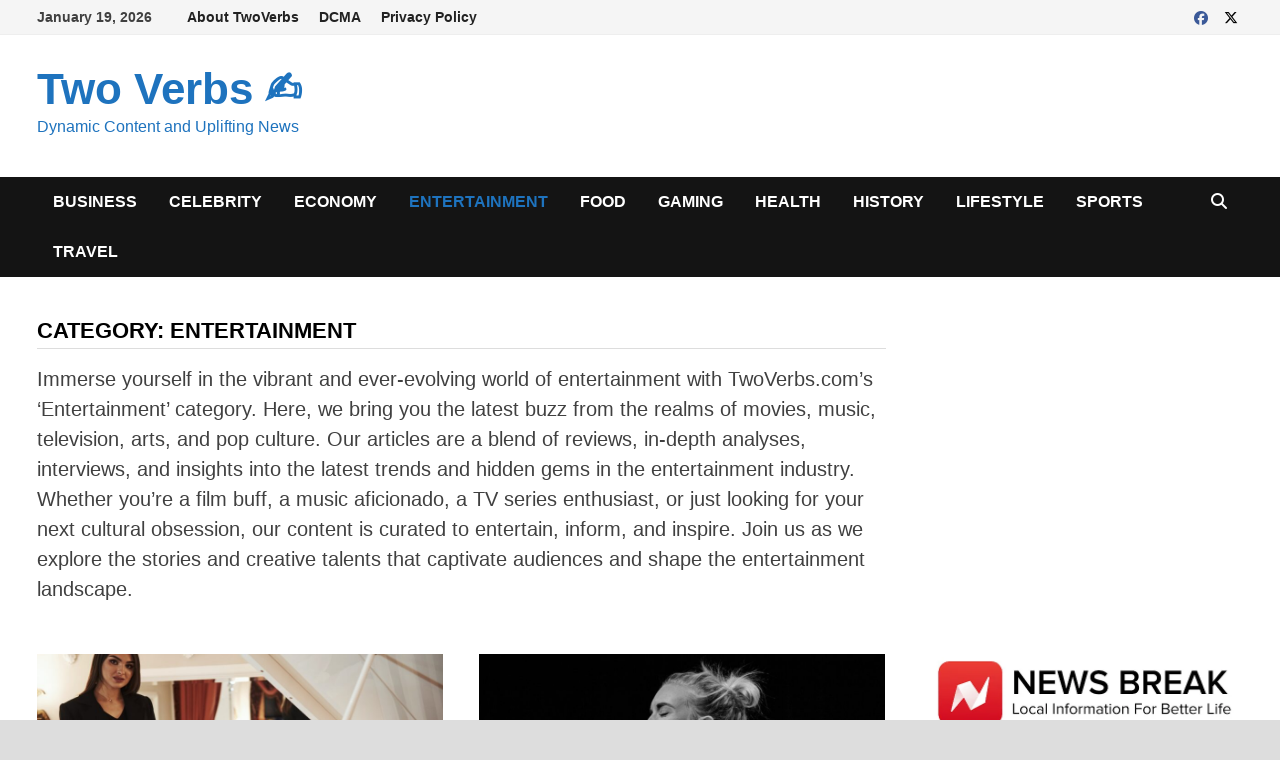

--- FILE ---
content_type: text/html; charset=utf-8
request_url: https://twoverbs.com/category/entertainment/page/4/?amp=1
body_size: 59081
content:
<!DOCTYPE html>
<html lang="en-US" prefix="og: https://ogp.me/ns#" amp="" data-amp-auto-lightbox-disable transformed="self;v=1" i-amphtml-layout="" i-amphtml-no-boilerplate="">
<head><meta charset="UTF-8"><meta name="viewport" content="width=device-width"><link rel="preconnect" href="https://cdn.ampproject.org"><style amp-runtime="" i-amphtml-version="012512221826001">html{overflow-x:hidden!important}html.i-amphtml-fie{height:100%!important;width:100%!important}html:not([amp4ads]),html:not([amp4ads]) body{height:auto!important}html:not([amp4ads]) body{margin:0!important}body{-webkit-text-size-adjust:100%;-moz-text-size-adjust:100%;-ms-text-size-adjust:100%;text-size-adjust:100%}html.i-amphtml-singledoc.i-amphtml-embedded{-ms-touch-action:pan-y pinch-zoom;touch-action:pan-y pinch-zoom}html.i-amphtml-fie>body,html.i-amphtml-singledoc>body{overflow:visible!important}html.i-amphtml-fie:not(.i-amphtml-inabox)>body,html.i-amphtml-singledoc:not(.i-amphtml-inabox)>body{position:relative!important}html.i-amphtml-ios-embed-legacy>body{overflow-x:hidden!important;overflow-y:auto!important;position:absolute!important}html.i-amphtml-ios-embed{overflow-y:auto!important;position:static}#i-amphtml-wrapper{overflow-x:hidden!important;overflow-y:auto!important;position:absolute!important;top:0!important;left:0!important;right:0!important;bottom:0!important;margin:0!important;display:block!important}html.i-amphtml-ios-embed.i-amphtml-ios-overscroll,html.i-amphtml-ios-embed.i-amphtml-ios-overscroll>#i-amphtml-wrapper{-webkit-overflow-scrolling:touch!important}#i-amphtml-wrapper>body{position:relative!important;border-top:1px solid transparent!important}#i-amphtml-wrapper+body{visibility:visible}#i-amphtml-wrapper+body .i-amphtml-lightbox-element,#i-amphtml-wrapper+body[i-amphtml-lightbox]{visibility:hidden}#i-amphtml-wrapper+body[i-amphtml-lightbox] .i-amphtml-lightbox-element{visibility:visible}#i-amphtml-wrapper.i-amphtml-scroll-disabled,.i-amphtml-scroll-disabled{overflow-x:hidden!important;overflow-y:hidden!important}amp-instagram{padding:54px 0px 0px!important;background-color:#fff}amp-iframe iframe{box-sizing:border-box!important}[amp-access][amp-access-hide]{display:none}[subscriptions-dialog],body:not(.i-amphtml-subs-ready) [subscriptions-action],body:not(.i-amphtml-subs-ready) [subscriptions-section]{display:none!important}amp-experiment,amp-live-list>[update]{display:none}amp-list[resizable-children]>.i-amphtml-loading-container.amp-hidden{display:none!important}amp-list [fetch-error],amp-list[load-more] [load-more-button],amp-list[load-more] [load-more-end],amp-list[load-more] [load-more-failed],amp-list[load-more] [load-more-loading]{display:none}amp-list[diffable] div[role=list]{display:block}amp-story-page,amp-story[standalone]{min-height:1px!important;display:block!important;height:100%!important;margin:0!important;padding:0!important;overflow:hidden!important;width:100%!important}amp-story[standalone]{background-color:#000!important;position:relative!important}amp-story-page{background-color:#757575}amp-story .amp-active>div,amp-story .i-amphtml-loader-background{display:none!important}amp-story-page:not(:first-of-type):not([distance]):not([active]){transform:translateY(1000vh)!important}amp-autocomplete{position:relative!important;display:inline-block!important}amp-autocomplete>input,amp-autocomplete>textarea{padding:0.5rem;border:1px solid rgba(0,0,0,.33)}.i-amphtml-autocomplete-results,amp-autocomplete>input,amp-autocomplete>textarea{font-size:1rem;line-height:1.5rem}[amp-fx^=fly-in]{visibility:hidden}amp-script[nodom],amp-script[sandboxed]{position:fixed!important;top:0!important;width:1px!important;height:1px!important;overflow:hidden!important;visibility:hidden}
/*# sourceURL=/css/ampdoc.css*/[hidden]{display:none!important}.i-amphtml-element{display:inline-block}.i-amphtml-blurry-placeholder{transition:opacity 0.3s cubic-bezier(0.0,0.0,0.2,1)!important;pointer-events:none}[layout=nodisplay]:not(.i-amphtml-element){display:none!important}.i-amphtml-layout-fixed,[layout=fixed][width][height]:not(.i-amphtml-layout-fixed){display:inline-block;position:relative}.i-amphtml-layout-responsive,[layout=responsive][width][height]:not(.i-amphtml-layout-responsive),[width][height][heights]:not([layout]):not(.i-amphtml-layout-responsive),[width][height][sizes]:not(img):not([layout]):not(.i-amphtml-layout-responsive){display:block;position:relative}.i-amphtml-layout-intrinsic,[layout=intrinsic][width][height]:not(.i-amphtml-layout-intrinsic){display:inline-block;position:relative;max-width:100%}.i-amphtml-layout-intrinsic .i-amphtml-sizer{max-width:100%}.i-amphtml-intrinsic-sizer{max-width:100%;display:block!important}.i-amphtml-layout-container,.i-amphtml-layout-fixed-height,[layout=container],[layout=fixed-height][height]:not(.i-amphtml-layout-fixed-height){display:block;position:relative}.i-amphtml-layout-fill,.i-amphtml-layout-fill.i-amphtml-notbuilt,[layout=fill]:not(.i-amphtml-layout-fill),body noscript>*{display:block;overflow:hidden!important;position:absolute;top:0;left:0;bottom:0;right:0}body noscript>*{position:absolute!important;width:100%;height:100%;z-index:2}body noscript{display:inline!important}.i-amphtml-layout-flex-item,[layout=flex-item]:not(.i-amphtml-layout-flex-item){display:block;position:relative;-ms-flex:1 1 auto;flex:1 1 auto}.i-amphtml-layout-fluid{position:relative}.i-amphtml-layout-size-defined{overflow:hidden!important}.i-amphtml-layout-awaiting-size{position:absolute!important;top:auto!important;bottom:auto!important}i-amphtml-sizer{display:block!important}@supports (aspect-ratio:1/1){i-amphtml-sizer.i-amphtml-disable-ar{display:none!important}}.i-amphtml-blurry-placeholder,.i-amphtml-fill-content{display:block;height:0;max-height:100%;max-width:100%;min-height:100%;min-width:100%;width:0;margin:auto}.i-amphtml-layout-size-defined .i-amphtml-fill-content{position:absolute;top:0;left:0;bottom:0;right:0}.i-amphtml-replaced-content,.i-amphtml-screen-reader{padding:0!important;border:none!important}.i-amphtml-screen-reader{position:fixed!important;top:0px!important;left:0px!important;width:4px!important;height:4px!important;opacity:0!important;overflow:hidden!important;margin:0!important;display:block!important;visibility:visible!important}.i-amphtml-screen-reader~.i-amphtml-screen-reader{left:8px!important}.i-amphtml-screen-reader~.i-amphtml-screen-reader~.i-amphtml-screen-reader{left:12px!important}.i-amphtml-screen-reader~.i-amphtml-screen-reader~.i-amphtml-screen-reader~.i-amphtml-screen-reader{left:16px!important}.i-amphtml-unresolved{position:relative;overflow:hidden!important}.i-amphtml-select-disabled{-webkit-user-select:none!important;-ms-user-select:none!important;user-select:none!important}.i-amphtml-notbuilt,[layout]:not(.i-amphtml-element),[width][height][heights]:not([layout]):not(.i-amphtml-element),[width][height][sizes]:not(img):not([layout]):not(.i-amphtml-element){position:relative;overflow:hidden!important;color:transparent!important}.i-amphtml-notbuilt:not(.i-amphtml-layout-container)>*,[layout]:not([layout=container]):not(.i-amphtml-element)>*,[width][height][heights]:not([layout]):not(.i-amphtml-element)>*,[width][height][sizes]:not([layout]):not(.i-amphtml-element)>*{display:none}amp-img:not(.i-amphtml-element)[i-amphtml-ssr]>img.i-amphtml-fill-content{display:block}.i-amphtml-notbuilt:not(.i-amphtml-layout-container),[layout]:not([layout=container]):not(.i-amphtml-element),[width][height][heights]:not([layout]):not(.i-amphtml-element),[width][height][sizes]:not(img):not([layout]):not(.i-amphtml-element){color:transparent!important;line-height:0!important}.i-amphtml-ghost{visibility:hidden!important}.i-amphtml-element>[placeholder],[layout]:not(.i-amphtml-element)>[placeholder],[width][height][heights]:not([layout]):not(.i-amphtml-element)>[placeholder],[width][height][sizes]:not([layout]):not(.i-amphtml-element)>[placeholder]{display:block;line-height:normal}.i-amphtml-element>[placeholder].amp-hidden,.i-amphtml-element>[placeholder].hidden{visibility:hidden}.i-amphtml-element:not(.amp-notsupported)>[fallback],.i-amphtml-layout-container>[placeholder].amp-hidden,.i-amphtml-layout-container>[placeholder].hidden{display:none}.i-amphtml-layout-size-defined>[fallback],.i-amphtml-layout-size-defined>[placeholder]{position:absolute!important;top:0!important;left:0!important;right:0!important;bottom:0!important;z-index:1}amp-img[i-amphtml-ssr]:not(.i-amphtml-element)>[placeholder]{z-index:auto}.i-amphtml-notbuilt>[placeholder]{display:block!important}.i-amphtml-hidden-by-media-query{display:none!important}.i-amphtml-element-error{background:red!important;color:#fff!important;position:relative!important}.i-amphtml-element-error:before{content:attr(error-message)}i-amp-scroll-container,i-amphtml-scroll-container{position:absolute;top:0;left:0;right:0;bottom:0;display:block}i-amp-scroll-container.amp-active,i-amphtml-scroll-container.amp-active{overflow:auto;-webkit-overflow-scrolling:touch}.i-amphtml-loading-container{display:block!important;pointer-events:none;z-index:1}.i-amphtml-notbuilt>.i-amphtml-loading-container{display:block!important}.i-amphtml-loading-container.amp-hidden{visibility:hidden}.i-amphtml-element>[overflow]{cursor:pointer;position:relative;z-index:2;visibility:hidden;display:initial;line-height:normal}.i-amphtml-layout-size-defined>[overflow]{position:absolute}.i-amphtml-element>[overflow].amp-visible{visibility:visible}template{display:none!important}.amp-border-box,.amp-border-box *,.amp-border-box :after,.amp-border-box :before{box-sizing:border-box}amp-pixel{display:none!important}amp-analytics,amp-auto-ads,amp-story-auto-ads{position:fixed!important;top:0!important;width:1px!important;height:1px!important;overflow:hidden!important;visibility:hidden}amp-story{visibility:hidden!important}html.i-amphtml-fie>amp-analytics{position:initial!important}[visible-when-invalid]:not(.visible),form [submit-error],form [submit-success],form [submitting]{display:none}amp-accordion{display:block!important}@media (min-width:1px){:where(amp-accordion>section)>:first-child{margin:0;background-color:#efefef;padding-right:20px;border:1px solid #dfdfdf}:where(amp-accordion>section)>:last-child{margin:0}}amp-accordion>section{float:none!important}amp-accordion>section>*{float:none!important;display:block!important;overflow:hidden!important;position:relative!important}amp-accordion,amp-accordion>section{margin:0}amp-accordion:not(.i-amphtml-built)>section>:last-child{display:none!important}amp-accordion:not(.i-amphtml-built)>section[expanded]>:last-child{display:block!important}
/*# sourceURL=/css/ampshared.css*/</style><meta name="amp-to-amp-navigation" content="AMP-Redirect-To; AMP.navigateTo"><meta name="description" content="Immerse yourself in the vibrant and ever-evolving world of entertainment with TwoVerbs.com's 'Entertainment' category. Here, we bring you the latest buzz from the realms of movies, music, television, arts, and pop culture. Our articles are a blend of reviews, in-depth analyses, interviews, and insights into the latest trends and hidden gems in the entertainment industry. Whether you're a film buff, a music aficionado, a TV series enthusiast, or just looking for your next cultural obsession, our content is curated to entertain, inform, and inspire. Join us as we explore the stories and creative talents that captivate audiences and shape the entertainment landscape."><meta name="robots" content="follow, index, max-snippet:-1, max-video-preview:-1, max-image-preview:large"><meta property="og:locale" content="en_US"><meta property="og:type" content="article"><meta property="og:title" content="Entertainment Archives • Page 4 of 5 • Two Verbs ✍"><meta property="og:description" content="Immerse yourself in the vibrant and ever-evolving world of entertainment with TwoVerbs.com's 'Entertainment' category. Here, we bring you the latest buzz from the realms of movies, music, television, arts, and pop culture. Our articles are a blend of reviews, in-depth analyses, interviews, and insights into the latest trends and hidden gems in the entertainment industry. Whether you're a film buff, a music aficionado, a TV series enthusiast, or just looking for your next cultural obsession, our content is curated to entertain, inform, and inspire. Join us as we explore the stories and creative talents that captivate audiences and shape the entertainment landscape."><meta property="og:url" content="https://twoverbs.com/category/entertainment/page/4/"><meta property="og:site_name" content="Two Verbs ✍"><meta property="article:publisher" content="https://www.facebook.com/twoverbs"><meta name="twitter:card" content="summary_large_image"><meta name="twitter:title" content="Entertainment Archives • Page 4 of 5 • Two Verbs ✍"><meta name="twitter:description" content="Immerse yourself in the vibrant and ever-evolving world of entertainment with TwoVerbs.com's 'Entertainment' category. Here, we bring you the latest buzz from the realms of movies, music, television, arts, and pop culture. Our articles are a blend of reviews, in-depth analyses, interviews, and insights into the latest trends and hidden gems in the entertainment industry. Whether you're a film buff, a music aficionado, a TV series enthusiast, or just looking for your next cultural obsession, our content is curated to entertain, inform, and inspire. Join us as we explore the stories and creative talents that captivate audiences and shape the entertainment landscape."><meta name="twitter:site" content="@TwoVerbs"><meta name="twitter:label1" content="Posts"><meta name="twitter:data1" content="42"><meta name="generator" content="Site Kit by Google 1.170.0"><meta name="google-adsense-platform-account" content="ca-host-pub-2644536267352236"><meta name="google-adsense-platform-domain" content="sitekit.withgoogle.com"><meta name="generator" content="AMP Plugin v2.5.5; mode=transitional"><meta name="msapplication-TileImage" content="https://twoverbs.com/wp-content/uploads/2023/06/cropped-cropped-Two-Verbs-Project-e1657722890944.jpg"><link rel="dns-prefetch" href="//i.emote.com"><link rel="dns-prefetch" href="//www.googletagmanager.com"><link rel="preload" href="//twoverbs.com/wp-content/themes/bam-pro/assets/fonts/webfonts/fa-solid-900.woff2" as="font" crossorigin=""><link rel="preload" href="//twoverbs.com/wp-content/themes/bam-pro/assets/fonts/webfonts/fa-brands-400.woff2" as="font" crossorigin=""><link rel="preload" href="//twoverbs.com/wp-content/themes/bam-pro/assets/fonts/webfonts/fa-regular-400.woff2" as="font" crossorigin=""><link rel="preload" href="//twoverbs.com/wp-content/themes/bam-pro/assets/fonts/webfonts/fa-v4compatibility.woff2" as="font" crossorigin=""><link rel="preload" href="//twoverbs.com/wp-includes/fonts/dashicons.eot?99ac726223c749443b642ce33df8b800#iefix" as="font" crossorigin=""><script async="" src="https://cdn.ampproject.org/v0.mjs" type="module" crossorigin="anonymous"></script><script async nomodule src="https://cdn.ampproject.org/v0.js" crossorigin="anonymous"></script><script src="https://cdn.ampproject.org/v0/amp-analytics-0.1.mjs" async="" custom-element="amp-analytics" type="module" crossorigin="anonymous"></script><script async nomodule src="https://cdn.ampproject.org/v0/amp-analytics-0.1.js" crossorigin="anonymous" custom-element="amp-analytics"></script><script src="https://cdn.ampproject.org/v0/amp-auto-ads-0.1.mjs" async="" custom-element="amp-auto-ads" type="module" crossorigin="anonymous"></script><script async nomodule src="https://cdn.ampproject.org/v0/amp-auto-ads-0.1.js" crossorigin="anonymous" custom-element="amp-auto-ads"></script><script src="https://cdn.ampproject.org/v0/amp-form-0.1.mjs" async="" custom-element="amp-form" type="module" crossorigin="anonymous"></script><script async nomodule src="https://cdn.ampproject.org/v0/amp-form-0.1.js" crossorigin="anonymous" custom-element="amp-form"></script><link rel="icon" href="https://twoverbs.com/wp-content/uploads/2023/06/cropped-cropped-Two-Verbs-Project-e1657722890944-150x150.jpg" sizes="32x32"><link rel="icon" href="https://twoverbs.com/wp-content/uploads/2023/06/cropped-cropped-Two-Verbs-Project-e1657722890944.jpg" sizes="192x192"><style amp-custom="">amp-img:is([sizes=auto i],[sizes^="auto," i]){contain-intrinsic-size:3000px 1500px}.amp-wp-unknown-size,amp-img.amp-wp-enforced-sizes{object-fit:contain}amp-img img,amp-img noscript{image-rendering:inherit;object-fit:inherit;object-position:inherit}@font-face{font-family:dashicons;src:url("//twoverbs.com/wp-includes/fonts/dashicons.eot?99ac726223c749443b642ce33df8b800");src:url("//twoverbs.com/wp-includes/fonts/dashicons.eot?99ac726223c749443b642ce33df8b800#iefix") format("embedded-opentype"),url("//twoverbs.com/wp-includes/fonts/dashicons.woff") format("woff"),url("//twoverbs.com/wp-includes/fonts/dashicons.ttf?99ac726223c749443b642ce33df8b800") format("truetype");font-weight:400;font-style:normal}@keyframes pvc-loading{0%{transform:rotate(0deg)}100%{transform:rotate(360deg)}}:where(.wp-block-button__link){border-radius:9999px;box-shadow:none;padding:calc(.667em + 2px) calc(1.333em + 2px);text-decoration:none}:root :where(.wp-block-button .wp-block-button__link.is-style-outline),:root :where(.wp-block-button.is-style-outline>.wp-block-button__link){border:2px solid;padding:.667em 1.333em}:root :where(.wp-block-button .wp-block-button__link.is-style-outline:not(.has-text-color)),:root :where(.wp-block-button.is-style-outline>.wp-block-button__link:not(.has-text-color)){color:currentColor}:root :where(.wp-block-button .wp-block-button__link.is-style-outline:not(.has-background)),:root :where(.wp-block-button.is-style-outline>.wp-block-button__link:not(.has-background)){background-color:initial;background-image:none}:where(.wp-block-columns){margin-bottom:1.75em}:where(.wp-block-columns.has-background){padding:1.25em 2.375em}:where(.wp-block-post-comments input[type=submit]){border:none}:where(.wp-block-cover-image:not(.has-text-color)),:where(.wp-block-cover:not(.has-text-color)){color:#fff}:where(.wp-block-cover-image.is-light:not(.has-text-color)),:where(.wp-block-cover.is-light:not(.has-text-color)){color:#000}:root :where(.wp-block-cover h1:not(.has-text-color)),:root :where(.wp-block-cover h2:not(.has-text-color)),:root :where(.wp-block-cover h3:not(.has-text-color)),:root :where(.wp-block-cover h4:not(.has-text-color)),:root :where(.wp-block-cover h5:not(.has-text-color)),:root :where(.wp-block-cover h6:not(.has-text-color)),:root :where(.wp-block-cover p:not(.has-text-color)){color:inherit}:where(.wp-block-file){margin-bottom:1.5em}:where(.wp-block-file__button){border-radius:2em;display:inline-block;padding:.5em 1em}:where(.wp-block-file__button):where(a):active,:where(.wp-block-file__button):where(a):focus,:where(.wp-block-file__button):where(a):hover,:where(.wp-block-file__button):where(a):visited{box-shadow:none;color:#fff;opacity:.85;text-decoration:none}:where(.wp-block-form-input__input){font-size:1em;margin-bottom:.5em;padding:0 .5em}:where(.wp-block-form-input__input)[type=date],:where(.wp-block-form-input__input)[type=datetime-local],:where(.wp-block-form-input__input)[type=datetime],:where(.wp-block-form-input__input)[type=email],:where(.wp-block-form-input__input)[type=month],:where(.wp-block-form-input__input)[type=number],:where(.wp-block-form-input__input)[type=password],:where(.wp-block-form-input__input)[type=search],:where(.wp-block-form-input__input)[type=tel],:where(.wp-block-form-input__input)[type=text],:where(.wp-block-form-input__input)[type=time],:where(.wp-block-form-input__input)[type=url],:where(.wp-block-form-input__input)[type=week]{border-style:solid;border-width:1px;line-height:2;min-height:2em}:where(.wp-block-group.wp-block-group-is-layout-constrained){position:relative}@keyframes show-content-image{0%{visibility:hidden}99%{visibility:hidden}to{visibility:visible}}@keyframes turn-on-visibility{0%{opacity:0}to{opacity:1}}@keyframes turn-off-visibility{0%{opacity:1;visibility:visible}99%{opacity:0;visibility:visible}to{opacity:0;visibility:hidden}}@keyframes lightbox-zoom-in{0%{transform:translate(calc(( -100vw + var(--wp--lightbox-scrollbar-width) ) / 2 + var(--wp--lightbox-initial-left-position)),calc(-50vh + var(--wp--lightbox-initial-top-position))) scale(var(--wp--lightbox-scale))}to{transform:translate(-50%,-50%) scale(1)}}@keyframes lightbox-zoom-out{0%{transform:translate(-50%,-50%) scale(1);visibility:visible}99%{visibility:visible}to{transform:translate(calc(( -100vw + var(--wp--lightbox-scrollbar-width) ) / 2 + var(--wp--lightbox-initial-left-position)),calc(-50vh + var(--wp--lightbox-initial-top-position))) scale(var(--wp--lightbox-scale));visibility:hidden}}:where(.wp-block-latest-comments:not([data-amp-original-style*=line-height] .wp-block-latest-comments__comment)){line-height:1.1}:where(.wp-block-latest-comments:not([data-amp-original-style*=line-height] .wp-block-latest-comments__comment-excerpt p)){line-height:1.8}:root :where(.wp-block-latest-posts.is-grid){padding:0}:root :where(.wp-block-latest-posts.wp-block-latest-posts__list){padding-left:0}ul{box-sizing:border-box}:root :where(.wp-block-list.has-background){padding:1.25em 2.375em}:where(.wp-block-navigation.has-background .wp-block-navigation-item a:not(.wp-element-button)),:where(.wp-block-navigation.has-background .wp-block-navigation-submenu a:not(.wp-element-button)){padding:.5em 1em}:where(.wp-block-navigation .wp-block-navigation__submenu-container .wp-block-navigation-item a:not(.wp-element-button)),:where(.wp-block-navigation .wp-block-navigation__submenu-container .wp-block-navigation-submenu a:not(.wp-element-button)),:where(.wp-block-navigation .wp-block-navigation__submenu-container .wp-block-navigation-submenu button.wp-block-navigation-item__content),:where(.wp-block-navigation .wp-block-navigation__submenu-container .wp-block-pages-list__item button.wp-block-navigation-item__content){padding:.5em 1em}@keyframes overlay-menu__fade-in-animation{0%{opacity:0;transform:translateY(.5em)}to{opacity:1;transform:translateY(0)}}:root :where(p.has-background){padding:1.25em 2.375em}:where(p.has-text-color:not(.has-link-color)) a{color:inherit}:where(.wp-block-post-comments-form input:not([type=submit])),:where(.wp-block-post-comments-form textarea){border:1px solid #949494;font-family:inherit;font-size:1em}:where(.wp-block-post-comments-form input:where(:not([type=submit]):not([type=checkbox]))),:where(.wp-block-post-comments-form textarea){padding:calc(.667em + 2px)}:where(.wp-block-post-excerpt){box-sizing:border-box;margin-bottom:var(--wp--style--block-gap);margin-top:var(--wp--style--block-gap)}:where(.wp-block-preformatted.has-background){padding:1.25em 2.375em}:where(.wp-block-search__button){border:1px solid #ccc;padding:6px 10px}:where(.wp-block-search__input){appearance:none;border:1px solid #949494;flex-grow:1;font-family:inherit;font-size:inherit;font-style:inherit;font-weight:inherit;letter-spacing:inherit;line-height:inherit;margin-left:0;margin-right:0;min-width:3rem;padding:8px;text-transform:inherit}:where(.wp-block-search__input):not(#_#_#_#_#_#_#_){text-decoration:unset}:where(.wp-block-search__button-inside .wp-block-search__inside-wrapper){background-color:#fff;border:1px solid #949494;box-sizing:border-box;padding:4px}:where(.wp-block-search__button-inside .wp-block-search__inside-wrapper) :where(.wp-block-search__button){padding:4px 8px}:root :where(.wp-block-separator.is-style-dots){height:auto;line-height:1;text-align:center}:root :where(.wp-block-separator.is-style-dots):before{color:currentColor;content:"···";font-family:serif;font-size:1.5em;letter-spacing:2em;padding-left:2em}:root :where(.wp-block-site-logo.is-style-rounded){border-radius:9999px}:root :where(.wp-block-social-links .wp-social-link a){padding:.25em}:root :where(.wp-block-social-links.is-style-logos-only .wp-social-link a){padding:0}:root :where(.wp-block-social-links.is-style-pill-shape .wp-social-link a){padding-left:.6666666667em;padding-right:.6666666667em}:root :where(.wp-block-tag-cloud.is-style-outline){display:flex;flex-wrap:wrap;gap:1ch}:root :where(.wp-block-tag-cloud.is-style-outline a){border:1px solid;margin-right:0;padding:1ch 2ch}:root :where(.wp-block-tag-cloud.is-style-outline a):not(#_#_#_#_#_#_#_#_){font-size:unset;text-decoration:none}:root :where(.wp-block-table-of-contents){box-sizing:border-box}:where(.wp-block-term-description){box-sizing:border-box;margin-bottom:var(--wp--style--block-gap);margin-top:var(--wp--style--block-gap)}:where(pre.wp-block-verse){font-family:inherit}:root{--wp-block-synced-color:#7a00df;--wp-block-synced-color--rgb:122,0,223;--wp-bound-block-color:var(--wp-block-synced-color);--wp-editor-canvas-background:#ddd;--wp-admin-theme-color:#007cba;--wp-admin-theme-color--rgb:0,124,186;--wp-admin-theme-color-darker-10:#006ba1;--wp-admin-theme-color-darker-10--rgb:0,107,160.5;--wp-admin-theme-color-darker-20:#005a87;--wp-admin-theme-color-darker-20--rgb:0,90,135;--wp-admin-border-width-focus:2px}@media (min-resolution:192dpi){:root{--wp-admin-border-width-focus:1.5px}}:root{--wp--preset--font-size--normal:16px;--wp--preset--font-size--huge:42px}.screen-reader-text{border:0;clip-path:inset(50%);height:1px;margin:-1px;overflow:hidden;padding:0;position:absolute;width:1px}.screen-reader-text:not(#_#_#_#_#_#_#_){word-wrap:normal}.screen-reader-text:focus{background-color:#ddd;clip-path:none;color:#444;display:block;font-size:1em;height:auto;left:5px;line-height:normal;padding:15px 23px 14px;text-decoration:none;top:5px;width:auto;z-index:100000}html :where(.has-border-color){border-style:solid}html :where([data-amp-original-style*=border-top-color]){border-top-style:solid}html :where([data-amp-original-style*=border-right-color]){border-right-style:solid}html :where([data-amp-original-style*=border-bottom-color]){border-bottom-style:solid}html :where([data-amp-original-style*=border-left-color]){border-left-style:solid}html :where([data-amp-original-style*=border-width]){border-style:solid}html :where([data-amp-original-style*=border-top-width]){border-top-style:solid}html :where([data-amp-original-style*=border-right-width]){border-right-style:solid}html :where([data-amp-original-style*=border-bottom-width]){border-bottom-style:solid}html :where([data-amp-original-style*=border-left-width]){border-left-style:solid}html :where(amp-img[class*=wp-image-]),html :where(amp-anim[class*=wp-image-]){height:auto;max-width:100%}:where(figure){margin:0 0 1em}html :where(.is-position-sticky){--wp-admin--admin-bar--position-offset:var(--wp-admin--admin-bar--height,0px)}@media screen and (max-width:600px){html :where(.is-position-sticky){--wp-admin--admin-bar--position-offset:0px}}:root :where(p.has-background){padding:1.25em 2.375em}:where(p.has-text-color:not(.has-link-color)) a{color:inherit}:root{--wp--preset--aspect-ratio--square:1;--wp--preset--aspect-ratio--4-3:4/3;--wp--preset--aspect-ratio--3-4:3/4;--wp--preset--aspect-ratio--3-2:3/2;--wp--preset--aspect-ratio--2-3:2/3;--wp--preset--aspect-ratio--16-9:16/9;--wp--preset--aspect-ratio--9-16:9/16;--wp--preset--color--black:#000;--wp--preset--color--cyan-bluish-gray:#abb8c3;--wp--preset--color--white:#fff;--wp--preset--color--pale-pink:#f78da7;--wp--preset--color--vivid-red:#cf2e2e;--wp--preset--color--luminous-vivid-orange:#ff6900;--wp--preset--color--luminous-vivid-amber:#fcb900;--wp--preset--color--light-green-cyan:#7bdcb5;--wp--preset--color--vivid-green-cyan:#00d084;--wp--preset--color--pale-cyan-blue:#8ed1fc;--wp--preset--color--vivid-cyan-blue:#0693e3;--wp--preset--color--vivid-purple:#9b51e0;--wp--preset--gradient--vivid-cyan-blue-to-vivid-purple:linear-gradient(135deg,#0693e3 0%,#9b51e0 100%);--wp--preset--gradient--light-green-cyan-to-vivid-green-cyan:linear-gradient(135deg,#7adcb4 0%,#00d082 100%);--wp--preset--gradient--luminous-vivid-amber-to-luminous-vivid-orange:linear-gradient(135deg,#fcb900 0%,#ff6900 100%);--wp--preset--gradient--luminous-vivid-orange-to-vivid-red:linear-gradient(135deg,#ff6900 0%,#cf2e2e 100%);--wp--preset--gradient--very-light-gray-to-cyan-bluish-gray:linear-gradient(135deg,#eee 0%,#a9b8c3 100%);--wp--preset--gradient--cool-to-warm-spectrum:linear-gradient(135deg,#4aeadc 0%,#9778d1 20%,#cf2aba 40%,#ee2c82 60%,#fb6962 80%,#fef84c 100%);--wp--preset--gradient--blush-light-purple:linear-gradient(135deg,#ffceec 0%,#9896f0 100%);--wp--preset--gradient--blush-bordeaux:linear-gradient(135deg,#fecda5 0%,#fe2d2d 50%,#6b003e 100%);--wp--preset--gradient--luminous-dusk:linear-gradient(135deg,#ffcb70 0%,#c751c0 50%,#4158d0 100%);--wp--preset--gradient--pale-ocean:linear-gradient(135deg,#fff5cb 0%,#b6e3d4 50%,#33a7b5 100%);--wp--preset--gradient--electric-grass:linear-gradient(135deg,#caf880 0%,#71ce7e 100%);--wp--preset--gradient--midnight:linear-gradient(135deg,#020381 0%,#2874fc 100%);--wp--preset--font-size--small:13px;--wp--preset--font-size--medium:20px;--wp--preset--font-size--large:36px;--wp--preset--font-size--x-large:42px;--wp--preset--spacing--20:.44rem;--wp--preset--spacing--30:.67rem;--wp--preset--spacing--40:1rem;--wp--preset--spacing--50:1.5rem;--wp--preset--spacing--60:2.25rem;--wp--preset--spacing--70:3.38rem;--wp--preset--spacing--80:5.06rem;--wp--preset--shadow--natural:6px 6px 9px rgba(0,0,0,.2);--wp--preset--shadow--deep:12px 12px 50px rgba(0,0,0,.4);--wp--preset--shadow--sharp:6px 6px 0px rgba(0,0,0,.2);--wp--preset--shadow--outlined:6px 6px 0px -3px #fff,6px 6px #000;--wp--preset--shadow--crisp:6px 6px 0px #000}:where(.is-layout-flex){gap:.5em}:where(.is-layout-grid){gap:.5em}:where(.wp-block-columns.is-layout-flex){gap:2em}:where(.wp-block-columns.is-layout-grid){gap:2em}:where(.wp-block-post-template.is-layout-flex){gap:1.25em}:where(.wp-block-post-template.is-layout-grid){gap:1.25em}.fa-brands,.fab,.far,.fas{-moz-osx-font-smoothing:grayscale;-webkit-font-smoothing:antialiased;display:var(--fa-display,inline-block);font-style:normal;font-variant:normal;line-height:1;text-rendering:auto}.fa-brands:before,.fab:before,.far:before,.fas:before{content:var(--fa)}.far,.fas{font-family:"Font Awesome 6 Free"}.fa-brands,.fab{font-family:"Font Awesome 6 Brands"}@keyframes fa-beat{0%,90%{transform:scale(1)}45%{transform:scale(var(--fa-beat-scale,1.25))}}@keyframes fa-bounce{0%{transform:scale(1) translateY(0)}10%{transform:scale(var(--fa-bounce-start-scale-x,1.1),var(--fa-bounce-start-scale-y,.9)) translateY(0)}30%{transform:scale(var(--fa-bounce-jump-scale-x,.9),var(--fa-bounce-jump-scale-y,1.1)) translateY(var(--fa-bounce-height,-.5em))}50%{transform:scale(var(--fa-bounce-land-scale-x,1.05),var(--fa-bounce-land-scale-y,.95)) translateY(0)}57%{transform:scale(1) translateY(var(--fa-bounce-rebound,-.125em))}64%{transform:scale(1) translateY(0)}to{transform:scale(1) translateY(0)}}@keyframes fa-fade{50%{opacity:var(--fa-fade-opacity,.4)}}@keyframes fa-beat-fade{0%,to{opacity:var(--fa-beat-fade-opacity,.4);transform:scale(1)}50%{opacity:1;transform:scale(var(--fa-beat-fade-scale,1.125))}}@keyframes fa-flip{50%{transform:rotate3d(var(--fa-flip-x,0),var(--fa-flip-y,1),var(--fa-flip-z,0),var(--fa-flip-angle,-180deg))}}@keyframes fa-shake{0%{transform:rotate(-15deg)}4%{transform:rotate(15deg)}8%,24%{transform:rotate(-18deg)}12%,28%{transform:rotate(18deg)}16%{transform:rotate(-22deg)}20%{transform:rotate(22deg)}32%{transform:rotate(-12deg)}36%{transform:rotate(12deg)}40%,to{transform:rotate(0deg)}}@keyframes fa-spin{0%{transform:rotate(0deg)}to{transform:rotate(1turn)}}.fa-burn{--fa:""}.fa-comments{--fa:""}.fa-bars{--fa:""}.fa-user{--fa:""}.fa-tags{--fa:""}.fa-clock{--fa:""}.fa-search{--fa:""}:host,:root{--fa-style-family-brands:"Font Awesome 6 Brands";--fa-font-brands:normal 400 1em/1 "Font Awesome 6 Brands"}@font-face{font-family:"Font Awesome 6 Brands";font-style:normal;font-weight:400;font-display:block;src:url("//twoverbs.com/wp-content/themes/bam-pro/assets/fonts/webfonts/fa-brands-400.woff2") format("woff2"),url("//twoverbs.com/wp-content/themes/bam-pro/assets/fonts/webfonts/fa-brands-400.ttf") format("truetype")}.fa-brands,.fab{font-weight:400}.fa-x-twitter{--fa:""}.fa-facebook{--fa:""}:host,:root{--fa-font-regular:normal 400 1em/1 "Font Awesome 6 Free"}@font-face{font-family:"Font Awesome 6 Free";font-style:normal;font-weight:400;font-display:block;src:url("//twoverbs.com/wp-content/themes/bam-pro/assets/fonts/webfonts/fa-regular-400.woff2") format("woff2"),url("//twoverbs.com/wp-content/themes/bam-pro/assets/fonts/webfonts/fa-regular-400.ttf") format("truetype")}.far{font-weight:400}:host,:root{--fa-style-family-classic:"Font Awesome 6 Free";--fa-font-solid:normal 900 1em/1 "Font Awesome 6 Free"}@font-face{font-family:"Font Awesome 6 Free";font-style:normal;font-weight:900;font-display:block;src:url("//twoverbs.com/wp-content/themes/bam-pro/assets/fonts/webfonts/fa-solid-900.woff2") format("woff2"),url("//twoverbs.com/wp-content/themes/bam-pro/assets/fonts/webfonts/fa-solid-900.ttf") format("truetype")}.fas{font-weight:900}@font-face{font-family:"Font Awesome 5 Brands";font-display:block;font-weight:400;src:url("//twoverbs.com/wp-content/themes/bam-pro/assets/fonts/webfonts/fa-brands-400.woff2") format("woff2"),url("//twoverbs.com/wp-content/themes/bam-pro/assets/fonts/webfonts/fa-brands-400.ttf") format("truetype")}@font-face{font-family:"Font Awesome 5 Free";font-display:block;font-weight:900;src:url("//twoverbs.com/wp-content/themes/bam-pro/assets/fonts/webfonts/fa-solid-900.woff2") format("woff2"),url("//twoverbs.com/wp-content/themes/bam-pro/assets/fonts/webfonts/fa-solid-900.ttf") format("truetype")}@font-face{font-family:"Font Awesome 5 Free";font-display:block;font-weight:400;src:url("//twoverbs.com/wp-content/themes/bam-pro/assets/fonts/webfonts/fa-regular-400.woff2") format("woff2"),url("//twoverbs.com/wp-content/themes/bam-pro/assets/fonts/webfonts/fa-regular-400.ttf") format("truetype")}@font-face{font-family:"FontAwesome";font-display:block;src:url("//twoverbs.com/wp-content/themes/bam-pro/assets/fonts/webfonts/fa-solid-900.woff2") format("woff2"),url("//twoverbs.com/wp-content/themes/bam-pro/assets/fonts/webfonts/fa-solid-900.ttf") format("truetype")}@font-face{font-family:"FontAwesome";font-display:block;src:url("//twoverbs.com/wp-content/themes/bam-pro/assets/fonts/webfonts/fa-brands-400.woff2") format("woff2"),url("//twoverbs.com/wp-content/themes/bam-pro/assets/fonts/webfonts/fa-brands-400.ttf") format("truetype")}@font-face{font-family:"FontAwesome";font-display:block;src:url("//twoverbs.com/wp-content/themes/bam-pro/assets/fonts/webfonts/fa-regular-400.woff2") format("woff2"),url("//twoverbs.com/wp-content/themes/bam-pro/assets/fonts/webfonts/fa-regular-400.ttf") format("truetype");unicode-range:u + f003,u + f006,u + f014,u + f016-f017,u + f01a-f01b,u + f01d,u + f022,u + f03e,u + f044,u + f046,u + f05c-f05d,u + f06e,u + f070,u + f087-f088,u + f08a,u + f094,u + f096-f097,u + f09d,u + f0a0,u + f0a2,u + f0a4-f0a7,u + f0c5,u + f0c7,u + f0e5-f0e6,u + f0eb,u + f0f6-f0f8,u + f10c,u + f114-f115,u + f118-f11a,u + f11c-f11d,u + f133,u + f147,u + f14e,u + f150-f152,u + f185-f186,u + f18e,u + f190-f192,u + f196,u + f1c1-f1c9,u + f1d9,u + f1db,u + f1e3,u + f1ea,u + f1f7,u + f1f9,u + f20a,u + f247-f248,u + f24a,u + f24d,u + f255-f25b,u + f25d,u + f271-f274,u + f278,u + f27b,u + f28c,u + f28e,u + f29c,u + f2b5,u + f2b7,u + f2ba,u + f2bc,u + f2be,u + f2c0-f2c1,u + f2c3,u + f2d0,u + f2d2,u + f2d4,u + f2dc}@font-face{font-family:"FontAwesome";font-display:block;src:url("//twoverbs.com/wp-content/themes/bam-pro/assets/fonts/webfonts/fa-v4compatibility.woff2") format("woff2"),url("//twoverbs.com/wp-content/themes/bam-pro/assets/fonts/webfonts/fa-v4compatibility.ttf") format("truetype");unicode-range:u + f041,u + f047,u + f065-f066,u + f07d-f07e,u + f080,u + f08b,u + f08e,u + f090,u + f09a,u + f0ac,u + f0ae,u + f0b2,u + f0d0,u + f0d6,u + f0e4,u + f0ec,u + f10a-f10b,u + f123,u + f13e,u + f148-f149,u + f14c,u + f156,u + f15e,u + f160-f161,u + f163,u + f175-f178,u + f195,u + f1f8,u + f219,u + f27a}html{line-height:1.15;-webkit-text-size-adjust:100%}body{margin:0}h1{font-size:2em;margin:.67em 0}a{background-color:transparent}amp-img{border-style:none}button,input{font-family:inherit;font-size:100%;line-height:1.15;margin:0}button,input{overflow:visible}button{text-transform:none}button,[type=button],[type=reset],[type=submit]{-webkit-appearance:button}button::-moz-focus-inner,[type=button]::-moz-focus-inner,[type=reset]::-moz-focus-inner,[type=submit]::-moz-focus-inner{border-style:none;padding:0}button:-moz-focusring,[type=button]:-moz-focusring,[type=reset]:-moz-focusring,[type=submit]:-moz-focusring{outline:1px dotted ButtonText}[type=checkbox],[type=radio]{box-sizing:border-box;padding:0}[type=number]::-webkit-inner-spin-button,[type=number]::-webkit-outer-spin-button{height:auto}[type=search]{-webkit-appearance:textfield;outline-offset:-2px}[type=search]::-webkit-search-decoration{-webkit-appearance:none}::-webkit-file-upload-button{-webkit-appearance:button;font:inherit}[hidden]{display:none}body,button,input{color:#404040;font-family:"Source Sans Pro",Graphik,-apple-system,BlinkMacSystemFont,"Segoe UI",Roboto,Oxygen-Sans,Ubuntu,Cantarell,"Helvetica Neue",sans-serif;font-size:18px;font-size:1.125rem;line-height:1.5}h1,h2,h3{clear:both;font-family:"Roboto Condensed",-apple-system,BlinkMacSystemFont,"Segoe UI",Roboto,Oxygen-Sans,Ubuntu,Cantarell,"Helvetica Neue",sans-serif;font-weight:normal;line-height:1.2}h1{font-size:36px;font-size:2.25rem;margin:.67em 0}h2{font-size:32px;font-size:2rem;margin:.83em 0}h3{font-size:28px;font-size:1.75rem;margin:1em 0}p{margin:0 0 1.5em}i{font-style:italic}html{box-sizing:border-box}*,*:before,*:after{box-sizing:inherit}a{color:#00aeef;text-decoration:none}a:visited{color:purple}a:hover,a:focus,a:active{color:#0076a3}a:focus{outline:thin dotted}a:hover,a:active{outline:0}ul{padding-left:1rem;margin-left:1rem}ul{list-style:disc}li > ul{margin-bottom:0;margin-left:1.5em}amp-img{height:auto;max-width:100%;vertical-align:middle}figure{margin:2em 0}button,input[type=button],input[type=reset],input[type=submit]{border:none;border-radius:3px;background:#ff4f4f;color:#fff;cursor:pointer;font-size:14px;font-size:.875rem;font-weight:600;line-height:1;padding:1em 1.5em;text-transform:uppercase}button:hover,input[type=button]:hover,input[type=reset]:hover,input[type=submit]:hover{background:#222}button:active,button:focus,input[type=button]:active,input[type=button]:focus,input[type=reset]:active,input[type=reset]:focus,input[type=submit]:active,input[type=submit]:focus{background:#222}.bam-readmore{border-radius:3px;background:#ff4f4f;color:#fff;font-size:14px;font-size:.875rem;font-weight:600;line-height:1;padding:.6em 1.2em;text-transform:uppercase}.bam-readmore:hover{color:#fff;background:#222}.bam-readmore:visited{color:#fff}.bam-readmore:active,.bam-readmore:focus{color:#fff;background:#222}.entry-readmore{margin:27px 0 0}input[type=text],input[type=email],input[type=url],input[type=password],input[type=search],input[type=number],input[type=tel],input[type=range],input[type=date],input[type=month],input[type=week],input[type=time],input[type=datetime],input[type=datetime-local],input[type=color]{color:#666;border:1px solid #ddd;padding:5px}input[type=text]:focus,input[type=email]:focus,input[type=url]:focus,input[type=password]:focus,input[type=search]:focus,input[type=number]:focus,input[type=tel]:focus,input[type=range]:focus,input[type=date]:focus,input[type=month]:focus,input[type=week]:focus,input[type=time]:focus,input[type=datetime]:focus,input[type=datetime-local]:focus,input[type=color]:focus{color:#111}@media (max-width: 768px){input{max-width:100%}}.bam-search-box-container{display:none}.bam-search-box-container{background:#fff;border:3px solid #e3e3e3;display:none;padding:5px;position:absolute;right:0;top:50px;width:350px;z-index:999}@media (max-width: 400px){.bam-search-box-container{width:300px}}.bam-search-box input[type=submit]{border-radius:0;box-shadow:none;border:none;height:40px;line-height:40px;padding:0;text-shadow:none;text-transform:uppercase;width:92px;cursor:pointer}.bam-search-box input[type=submit]:focus{outline:none}.bam-search-box input[type=search]{background:#f1f1f1;border:none;float:left;height:40px;margin:0;padding:0 11px;width:242px;border-radius:0}.bam-search-box input[type=search]:focus{outline:none}.site-branding-text{float:left}.site-header.default-style{background-color:#fff}.site-header.default-style #site-header-inner{padding-top:28px;padding-bottom:28px;height:100%}.site-header.default-style .site-branding{float:left;height:100%}.site-title{font-family:"Source Sans Pro",-apple-system,BlinkMacSystemFont,"Segoe UI",Roboto,Oxygen-Sans,Ubuntu,Cantarell,"Helvetica Neue",sans-serif;font-size:44px;font-size:2.75rem;font-weight:bold;margin:0;line-height:1.2}.site-title a{color:#ff4f4f}.site-title a:hover{color:#000}.site-description{font-size:16px;font-size:1rem;margin:0 0 10px}.main-navigation{font-size:16px;font-size:1rem}.main-navigation ul{display:none;list-style:none;margin:0;padding-left:0}.main-navigation ul ul{box-shadow:1px 1px 4px rgba(0,0,0,.15);float:left;position:absolute;top:100%;left:-999em;z-index:99999}.main-navigation ul ul ul{left:-999em;top:-10px}.main-navigation ul ul li:hover > ul,.main-navigation ul ul li:focus-within > ul{left:100%}.main-navigation ul ul li a{font-weight:normal;line-height:1.3;text-transform:none;width:200px}.main-navigation ul li:hover > ul,.main-navigation ul li:focus-within > ul{left:auto}.main-navigation li{float:left;position:relative}.main-navigation li a{display:block;text-transform:uppercase;text-decoration:none;font-weight:600}.site-header.default-style .main-navigation{clear:both;display:block;float:left;width:100%;background:#141414}.site-header.default-style .main-navigation ul li a{color:#fff;line-height:50px;padding:0 16px}.site-header.default-style .main-navigation ul li a:hover{color:#ff4f4f}.site-header.default-style .main-navigation ul ul{padding:10px;background:#333}.site-header.default-style .main-navigation ul ul li a{color:#eee;padding-top:10px;padding-bottom:10px;line-height:1.3}.site-header.default-style .main-navigation ul ul li a:hover{color:#fff;background:#ff4f4f}.site-header.default-style .main-navigation .current-menu-item > a{color:#ff4f4f}.site-header.default-style .main-navigation #site-navigation-inner.align-left #primary-menu{float:left}.site-header.default-style .main-navigation #site-navigation-inner.show-search ul{margin-right:40px}#site-navigation-inner{position:relative}.mobile-dropdown{clear:both}.mobile-navigation{display:none;background:#333}.mobile-navigation ul{list-style:none;margin:0;padding:30px}.mobile-navigation ul li{position:relative;border-bottom:1px solid #222}.mobile-navigation ul li a{display:block;width:100%;line-height:45px;color:#fff;font-size:16px;font-size:1rem;text-transform:uppercase}.mobile-navigation ul ul{display:none;padding:0 0 0 20px;border-top:1px solid #222}.menu-toggle{cursor:pointer;border:none;background:transparent;line-height:50px;border-radius:0;padding:0 10px;color:#fff;display:block;font-size:16px;font-size:1rem}.menu-toggle i.fas{margin-right:7px}.menu-toggle:hover,.menu-toggle:active,.menu-toggle:focus{background:inherit}#topbar .menu-toggle{display:flex;height:35px;align-items:center;justify-content:center;float:left;color:#222;margin-right:10px}#topbar .menu-toggle i.fas{margin:0}@media (min-width: 768px){#topbar .menu-toggle,.mobile-dropdown-top{display:none}}@media screen and (min-width: 959px){.mobile-dropdown,.menu-toggle{display:none}.main-navigation ul{display:block}}.site-header.default-style .bam-search-button-icon{line-height:50px}.site-header.default-style .bam-search-box-container{top:50px}.bam-search-button-icon{position:absolute;top:0;right:0;padding:0 16px;color:#fff;cursor:pointer}.bam-search-box-container{display:none;position:absolute;right:0}.pagination{margin:10px 0 30px}.pagination .page-numbers{border:1px solid #ccc;color:#404040;padding:8px 15px;margin:0 2px 5px 2px;display:inline-block}.pagination .page-numbers.next{margin:0}.pagination .page-numbers.current{background:#ff4f4f;border:1px solid #ff4f4f;color:#fff}.pagination a.page-numbers:hover{background:#ff4f4f;border:1px solid #ff4f4f;color:#fff}.bam-topbar{border-bottom:1px solid #eee;background:#f5f5f5}.bam-topbar .bam-social-link i{font-size:14px;line-height:35px;padding:0 5px}@media (min-width: 992px){.bam-topbar{height:35px}}.bam-topbar-social{float:right}.bam-social-icon .fab{font-family:"Font Awesome 5 Brands"}.bam-topbar-social.colored .bam-social-link.facebook{color:#3b5998}.bam-topbar-social.colored .bam-social-link.twitter{color:#000}.bam-topbar-social.colored .bam-social-link:hover{color:#222}.bam-date{line-height:35px;font-size:14px;font-weight:bold;margin-right:25px;float:left}.top-navigation{clear:both;display:inline-block}.top-navigation ul{list-style:none;margin:0;padding-left:0}.top-navigation ul ul{box-shadow:1px 1px 4px rgba(0,0,0,.15);float:left;position:absolute;top:100%;left:-999em;z-index:99999;background:#f5f5f5}.top-navigation ul ul ul{left:-999em;top:0}.top-navigation ul ul li:hover > ul,.top-navigation ul ul li:focus-within > ul{left:100%}.top-navigation ul ul a{width:200px}.top-navigation ul li:hover > ul,.top-navigation ul li:focus-within > ul{left:auto}.top-navigation li{float:left;position:relative}.top-navigation a{color:#222;display:block;line-height:35px;padding:0 10px;font-size:14px;font-size:.875rem;text-decoration:none;font-weight:600}.top-navigation a:hover{color:#888}@media screen and (max-width: 767px){.top-navigation{display:none}}.mobile-dropdown-top .mobile-navigation{background:#f5f5f5}.mobile-dropdown-top .mobile-navigation a{color:#222}.mobile-dropdown-top .mobile-navigation a:hover{color:#888}.mobile-dropdown-top .mobile-navigation ul li{border-bottom:1px solid #ddd}.mobile-dropdown-top .mobile-navigation ul ul{border-top:1px solid #ddd}.screen-reader-text{border:0;clip:rect(1px,1px,1px,1px);-webkit-clip-path:inset(50%);clip-path:inset(50%);height:1px;margin:-1px;overflow:hidden;padding:0;width:1px}.screen-reader-text:not(#_#_#_#_#_#_#_){position:absolute;word-wrap:normal}.screen-reader-text:focus{background-color:#f1f1f1;border-radius:3px;box-shadow:0 0 2px 2px rgba(0,0,0,.6);-webkit-clip-path:none;clip-path:none;color:#21759b;display:block;font-size:14px;font-size:.875rem;font-weight:bold;height:auto;left:5px;line-height:normal;padding:15px 23px 14px;text-decoration:none;top:5px;width:auto;z-index:100000}.screen-reader-text:focus:not(#_#_#_#_#_#_#_){clip:auto}#content[tabindex="-1"]:focus{outline:0}.site-header:before,.site-header:after,.site-content:before,.site-content:after,.site-footer:before,.site-footer:after{content:"";display:table;table-layout:fixed}.site-header:after,.site-content:after,.site-footer:after{clear:both}.clearfix:after{content:"";display:block;visibility:hidden;clear:both;zoom:1;height:0}.widget{margin:0 0 50px;overflow:hidden;clear:both}.widget a{color:#000}.widget a:hover{color:#ff4f4f}.widget ul{list-style:none;margin:0;padding:0}.widget ul li{padding:5px 0}.widget ul li a{color:#404040}.widget ul li a:hover{color:#ff4f4f}.footer-widget-area{background:#222;overflow:hidden}.footer-widget-area .widget{color:#ddd;margin:50px 0}.footer-widget-area .widget a{color:#eee}.footer-widget-area .widget a:hover{color:#ff4f4f}.footer-widget-area .entry-meta .byline a{color:#fff}.footer-widget-area .entry-meta .byline a:hover{color:#ff4f4f}@media (min-width: 768px){.footer-widget-area-inner{margin:0 -20px}.th-columns-3 .col{width:33.3333%;float:left;padding:0 20px}}.search-form{display:block;position:relative;margin:0;padding:0;overflow:hidden;width:100%}.search-form .search-field{display:block;margin:0;height:45px;padding:10px 90px 10px 10px;box-sizing:border-box;-webkit-appearance:none;border-radius:3px;width:100%}.search-form label{display:block}.search-form .search-field::-moz-placeholder{color:#aaa}.search-form .search-field::placeholder{color:#aaa}.search-form .search-submit{height:45px;position:absolute;top:0;right:0;border:none;padding:10px 20px;cursor:pointer}.search-form .search-submit:hover{background:#222}.bms-thumb{float:left;margin-right:15px;position:relative}.bms-thumb amp-img{max-width:120px;vertical-align:top}@media (min-width: 768px) and (max-width: 992px){.bms-thumb amp-img{max-width:100%}}@media (min-width: 768px) and (max-width: 992px){.bms-thumb{width:30%;margin-right:12px}}.bms-details{overflow:hidden}.bms-title{font-size:18px;font-size:1.125rem;margin:0 0 8px;-ms-word-wrap:break-word;word-wrap:break-word;line-height:1.27}.bms-title a{color:#000}.bms-title a:hover{color:#ff4f4f}.bms-post{margin-bottom:30px}ul.bm-tab-nav{overflow:hidden;margin:0 0 25px 0;list-style:none;padding:0}li.bm-tab{float:left;text-align:center;width:25%}li.bm-tab:not(#_#_#_#_#_#_#_#_){padding:0}li.bm-tab a{width:100%;border-bottom:1px solid #ddd}.bm-tabs-wdt .bm-tab-anchor{font-size:14px;padding:10px 20px;line-height:40px;line-height:1.3;display:inline-block;font-weight:bold;color:#333}.bm-tabs-wdt .bm-tab-anchor:focus{outline:none}@media (max-width: 1199px){.bm-tabs-wdt .bm-tab-anchor{padding:10px 15px;font-size:14px}}.bm-tabs-wdt #bam-recent,.bm-tabs-wdt #bam-comments,.bm-tabs-wdt #bam-tags{display:none}.bmw-comment{overflow:hidden;margin:0 0 1em}.bmw-comment-author,.bam_comment_post{font-weight:600}.bmw-comment{font-size:16px;font-size:1rem;margin-top:5px}.bmw_avatar{float:left;margin:0 1em 0 0}.bmw_avatar amp-img{height:50px;width:50px;border-radius:50%}.bmw-comm-content{overflow:hidden}#bam-tags a{display:block;float:left;padding:4px 10px;font-weight:normal;background:#ff4f4f;color:#fff;margin:0 1px 1px 0;font-size:14px}#bam-tags a:hover{background:#222}#secondary .entry-header,.footer-widget-area .entry-header{margin-bottom:15px}button[disabled],html input[disabled]{cursor:default}@keyframes bmw-spinner1{0%{transform:scale(0)}100%{transform:scale(1)}}@keyframes bmw-spinner3{0%{transform:scale(1)}100%{transform:scale(0)}}@keyframes bmw-spinner2{0%{transform:translate(0,0)}100%{transform:translate(19px,0)}}body{background:#fff}body.boxed-layout{background:#ddd}body.boxed-layout #page{max-width:1400px;margin:0 auto;background:#fff}body.boxed-layout .container{width:auto;max-width:94.286%}.container{margin:0 auto;width:1320px;max-width:94%}@media (min-width: 768px){#primary{width:72%;float:left;padding-right:20px}#secondary{width:28%;float:right;padding-left:20px}}.site-content{padding:40px 0}.updated:not(.published){display:none}.grid-style .bam-entry.th-col-1{clear:both}.grid-style.th-grid-2 .bam-entry{width:47.8494623656%;float:left}.grid-style.th-grid-2 .bam-entry:nth-of-type(2n){margin-left:4.3010752688%;float:right}@media (max-width: 767px){.grid-style.th-grid-2 .bam-entry{width:100%}.grid-style.th-grid-2 .bam-entry:nth-of-type(2n){margin-left:0}}.entry-title{word-wrap:break-word;-ms-word-wrap:break-word}.bam-entry{margin-bottom:50px}.bam-entry .category-list{margin:0 0 5px}.bam-entry .entry-header{margin-bottom:15px}.bam-entry .entry-title{font-size:25px;font-size:1.5625rem;margin:0 0 10px;line-height:1.2}.bam-entry .entry-title a{color:#000}.bam-entry .entry-title a:hover{color:#ff4f4f}.bam-entry .entry-summary{margin:0 0 25px;word-wrap:break-word;-ms-word-wrap:break-word}.bam-entry .entry-summary p{margin:0}.bam-entry.grid-entry .post-thumbnail{margin-bottom:10px}.entry-meta{font-size:14px;font-size:.875rem;color:#999}.entry-meta a{color:#999}.entry-meta a:hover{color:#ff4f4f}.entry-meta i.far{margin-right:6px}.entry-meta .byline a{color:#000}.entry-meta .byline a:hover{color:#ff4f4f}.cat-links{color:#ccc;font-size:14px;font-size:.875rem;font-weight:bold;text-transform:uppercase}.cat-links a{color:#ff4f4f}.cat-links a:hover{color:#404040}.byline,.posted-on{margin-right:1em;display:inline-block}.page-header{margin:0 0 50px}.page-title{margin:0}.archive .page-title{color:#000;font-size:22px;font-size:1.375rem;font-weight:bold;text-transform:uppercase;line-height:1.3;border-bottom:1px solid #ddd;margin:0;padding-bottom:3px}.archive-description{margin-top:15px}.screen-reader-text{clip:rect(1px,1px,1px,1px);height:1px;overflow:hidden;width:1px}.screen-reader-text:not(#_#_#_#_#_#_#_){position:absolute;word-wrap:normal}.site-info{background:#000;color:#ddd;font-size:16px;font-size:1rem;padding:20px 0}.site-info a{color:#eee}.site-info a:hover{color:#ff4f4f}@media (min-width: 768px){.copyright-container{width:50%;float:left}}.footer-menu-container{font-size:16px;font-size:1rem}.footer-menu-container ul{list-style:none;margin:0;padding:0;float:right}.footer-menu-container ul li{float:left}.footer-menu-container ul li a{padding:0 .8em;color:#fff;display:block}.footer-menu-container ul li a:hover{color:#ff4f4f}@media (min-width: 768px){.footer-menu-container{width:50%;float:left;padding:0}}@media (max-width: 767px){.footer-menu-container ul{float:none;display:table;margin-top:15px;margin-bottom:5px;margin-left:auto;margin-right:auto}.copyright-container{margin-top:5px;float:none;text-align:center}}#amp-mobile-version-switcher{left:0;position:absolute;width:100%;z-index:100}#amp-mobile-version-switcher>a{background-color:#444;border:0;color:#eaeaea;display:block;font-family:-apple-system,BlinkMacSystemFont,Segoe UI,Roboto,Oxygen-Sans,Ubuntu,Cantarell,Helvetica Neue,sans-serif;font-size:16px;font-weight:600;padding:15px 0;text-align:center;-webkit-text-decoration:none;text-decoration:none}#amp-mobile-version-switcher>a:active,#amp-mobile-version-switcher>a:focus,#amp-mobile-version-switcher>a:hover{-webkit-text-decoration:underline;text-decoration:underline}button,input[type="button"],input[type="reset"],input[type="submit"]{background:#1e73be}.bam-readmore{background:#1e73be}.site-title a,.site-description{color:#1e73be}.site-header.default-style .main-navigation ul li a:hover{color:#1e73be}.site-header.default-style .main-navigation ul ul li a:hover{background:#1e73be}.site-header.default-style .main-navigation .current-menu-item > a{color:#1e73be}.pagination .page-numbers.current{background:#1e73be;border:1px solid #1e73be;color:#fff}.pagination a.page-numbers:hover{background:#1e73be;border:1px solid #1e73be}.widget a:hover,.widget ul li a:hover{color:#1e73be}.footer-widget-area .widget a:hover{color:#1e73be}.bms-title a:hover{color:#1e73be}.bam-entry .entry-title a:hover{color:#1e73be}.entry-meta a:hover{color:#1e73be}.entry-meta .byline a:hover{color:#1e73be}.cat-links a{color:#1e73be}.site-info a:hover{color:#1e73be}#bam-tags a{background:#1e73be}.footer-widget-area .entry-meta .byline a:hover{color:#1e73be}.footer-menu-container ul li a:hover{color:#1e73be}.site-title a,.site-description{color:#1e73be}button:hover,input[type="button"]:hover,input[type="reset"]:hover,input[type="submit"]:hover,.bam-readmore:hover{background:#000}body.boxed-layout{background-color:#ddd}body,button,input{font-size:20px}.site-info{color:#fff}.amp-wp-7208a0a:not(#_#_#_#_#_){background:#fff;border:0}.amp-wp-93b8ea5:not(#_#_#_#_#_){display:none}

/*# sourceURL=amp-custom.css */</style><link rel="profile" href="https://gmpg.org/xfn/11"><link rel="canonical" href="https://twoverbs.com/category/entertainment/page/4/"><link rel="prev" href="https://twoverbs.com/category/entertainment/page/3/"><link rel="next" href="https://twoverbs.com/category/entertainment/page/5/"><script type="application/ld+json" class="rank-math-schema-pro">{"@context":"https://schema.org","@graph":[{"@type":"Person","@id":"https://twoverbs.com/#person","name":"Thumbwind Publications LLC","sameAs":["https://www.facebook.com/twoverbs","https://twitter.com/TwoVerbs"],"image":{"@type":"ImageObject","@id":"https://twoverbs.com/#logo","url":"http://twoverbs.com/wp-content/uploads/2023/06/cropped-Two-Verbs-Project.webp","contentUrl":"http://twoverbs.com/wp-content/uploads/2023/06/cropped-Two-Verbs-Project.webp","caption":"Two Verbs ✍","inLanguage":"en-US","width":"1500","height":"1500"}},{"@type":"WebSite","@id":"https://twoverbs.com/#website","url":"https://twoverbs.com","name":"Two Verbs ✍","publisher":{"@id":"https://twoverbs.com/#person"},"inLanguage":"en-US"},{"@type":"BreadcrumbList","@id":"https://twoverbs.com/category/entertainment/page/4/#breadcrumb","itemListElement":[{"@type":"ListItem","position":"1","item":{"@id":"http://twoverbs.com","name":"Home"}},{"@type":"ListItem","position":"2","item":{"@id":"https://twoverbs.com/category/entertainment/","name":"Entertainment"}}]},{"@type":"CollectionPage","@id":"https://twoverbs.com/category/entertainment/page/4/#webpage","url":"https://twoverbs.com/category/entertainment/page/4/","name":"Entertainment Archives \u0026bull; Page 4 of 5 \u0026bull; Two Verbs ✍","isPartOf":{"@id":"https://twoverbs.com/#website"},"inLanguage":"en-US","breadcrumb":{"@id":"https://twoverbs.com/category/entertainment/page/4/#breadcrumb"}}]}</script><link rel="https://api.w.org/" href="https://twoverbs.com/wp-json/"><link rel="alternate" title="JSON" type="application/json" href="https://twoverbs.com/wp-json/wp/v2/categories/21"><link rel="apple-touch-icon" href="https://twoverbs.com/wp-content/uploads/2023/06/cropped-cropped-Two-Verbs-Project-e1657722890944.jpg"><title>Entertainment Archives • Page 4 of 5 • Two Verbs ✍</title></head>

<body class="archive paged category category-entertainment category-21 wp-embed-responsive paged-4 category-paged-4 wp-theme-bam-pro hfeed boxed-layout right-sidebar one-container bm-wts-s1">



<amp-auto-ads type="adsense" data-ad-client="ca-pub-7240105601967540" class="i-amphtml-layout-container" i-amphtml-layout="container"></amp-auto-ads>



<div id="page" class="site">
	<a class="skip-link screen-reader-text" href="#content">Skip to content</a>

	
<div id="topbar" class="bam-topbar clearfix">

    <div class="container">

                    <button class="menu-toggle" aria-controls="top-bar-menu" aria-expanded="false" data-toggle-target=".mobile-dropdown-top &gt; .mobile-navigation">
                <i class="fas fa-bars"></i>
                                <span class="screen-reader-text">Menu</span>            </button>
        
                    <span class="bam-date">January 19, 2026</span>
        
            <div id="top-navigation" class="top-navigation">
        <div class="menu-top-bar-menu-container"><ul id="top-menu" class="menu"><li id="menu-item-13122" class="menu-item menu-item-type-post_type menu-item-object-page menu-item-13122"><a href="https://twoverbs.com/about-twoverbs/?amp=1">About TwoVerbs</a></li>
<li id="menu-item-13121" class="menu-item menu-item-type-post_type menu-item-object-page menu-item-13121"><a href="https://twoverbs.com/dcma/?amp=1">DCMA</a></li>
<li id="menu-item-13120" class="menu-item menu-item-type-post_type menu-item-object-page menu-item-privacy-policy menu-item-13120"><a rel="privacy-policy" href="https://twoverbs.com/privacy-policy-2/?amp=1">Privacy Policy</a></li>
</ul></div>					
    </div>		

        
<div class="bam-topbar-social colored">

    
        
            
                            <span class="bam-social-icon">
                                            <a href="https://www.facebook.com/twoverbs" class="bam-social-link facebook" target="_blank" title="Facebook">
                            <i class="fab fa-facebook"></i>
                        </a>
                                    </span>
                        
        
            
                        
        
            
                            <span class="bam-social-icon">
                                            <a href="https://twitter.com/TwoVerbs" class="bam-social-link twitter" target="_blank" title="X">
                            <i class="fa-brands fa-x-twitter"></i>
                        </a>
                                    </span>
                        
        
            
                        
        
            
                        
        
            
                        
        
            
                        
        
            
                        
        
            
                        
        
            
                        
        
            
                        
        
            
                        
        
            
                        
        
            
                        
        
            
                        
        
            
                        
        
            
                        
        
            
                        
        
            
                        
        
            
                        
        
            
                        
        
            
                        
        
            
                        
        
    
</div>
    </div>

</div>


    <div class="mobile-dropdown-top bam-mobile-dropdown">
        <nav class="mobile-navigation">
            <div class="menu-top-bar-menu-container"><ul id="mobile-dropdown-top" class="menu"><li class="menu-item menu-item-type-post_type menu-item-object-page menu-item-13122"><a href="https://twoverbs.com/about-twoverbs/?amp=1">About TwoVerbs</a></li>
<li class="menu-item menu-item-type-post_type menu-item-object-page menu-item-13121"><a href="https://twoverbs.com/dcma/?amp=1">DCMA</a></li>
<li class="menu-item menu-item-type-post_type menu-item-object-page menu-item-privacy-policy menu-item-13120"><a rel="privacy-policy" href="https://twoverbs.com/privacy-policy-2/?amp=1">Privacy Policy</a></li>
</ul></div>        </nav>
    </div>


	


<header id="masthead" class="site-header default-style">

    
    

<div id="site-header-inner" class="clearfix container left-logo">

    <div class="site-branding">
    <div class="site-branding-inner">

        
        <div class="site-branding-text">
                            <p class="site-title"><a href="https://twoverbs.com/?amp=1" rel="home">Two Verbs  ✍</a></p>
                                <p class="site-description">Dynamic Content and Uplifting News</p>
                    </div>

    </div>
</div>
        
</div>



<nav id="site-navigation" class="main-navigation">

    <div id="site-navigation-inner" class="container align-left show-search">
        
        <div class="menu-main-menu-container"><ul id="primary-menu" class="menu"><li id="menu-item-13216" class="menu-item menu-item-type-taxonomy menu-item-object-category menu-item-13216"><a href="https://twoverbs.com/category/business/?amp=1">Business</a></li>
<li id="menu-item-19598" class="menu-item menu-item-type-taxonomy menu-item-object-category menu-item-19598"><a href="https://twoverbs.com/category/celebrity/?amp=1">Celebrity</a></li>
<li id="menu-item-11242" class="menu-item menu-item-type-taxonomy menu-item-object-category menu-item-11242"><a href="https://twoverbs.com/category/economy/?amp=1">Economy</a></li>
<li id="menu-item-13217" class="menu-item menu-item-type-taxonomy menu-item-object-category current-menu-item menu-item-13217"><a href="https://twoverbs.com/category/entertainment/?amp=1" aria-current="page">Entertainment</a></li>
<li id="menu-item-11265" class="menu-item menu-item-type-taxonomy menu-item-object-category menu-item-11265"><a href="https://twoverbs.com/category/food/?amp=1">Food</a></li>
<li id="menu-item-11266" class="menu-item menu-item-type-taxonomy menu-item-object-category menu-item-11266"><a href="https://twoverbs.com/category/gaming/?amp=1">Gaming</a></li>
<li id="menu-item-11244" class="menu-item menu-item-type-taxonomy menu-item-object-category menu-item-11244"><a href="https://twoverbs.com/category/health/?amp=1">Health</a></li>
<li id="menu-item-11264" class="menu-item menu-item-type-taxonomy menu-item-object-category menu-item-11264"><a href="https://twoverbs.com/category/history/?amp=1">History</a></li>
<li id="menu-item-11248" class="menu-item menu-item-type-taxonomy menu-item-object-category menu-item-11248"><a href="https://twoverbs.com/category/lifestyle/?amp=1">Lifestyle</a></li>
<li id="menu-item-11243" class="menu-item menu-item-type-taxonomy menu-item-object-category menu-item-11243"><a href="https://twoverbs.com/category/sports/?amp=1">Sports</a></li>
<li id="menu-item-13215" class="menu-item menu-item-type-taxonomy menu-item-object-category menu-item-13215"><a href="https://twoverbs.com/category/travel/?amp=1">Travel</a></li>
</ul></div><div class="bam-search-button-icon">
    <i class="fas fa-search" aria-hidden="true"></i></div>
<div class="bam-search-box-container">
    <div class="bam-search-box">
        <form role="search" method="get" class="search-form" action="https://twoverbs.com/?amp=1" target="_top">
				<label>
					<span class="screen-reader-text">Search for:</span>
					<input type="search" class="search-field" placeholder="Search …" value="" name="s">
				</label>
				<input type="submit" class="search-submit" value="Search">
			<input name="amp" value="1" type="hidden"></form>    </div>
</div>
        
        <button class="menu-toggle" aria-controls="primary-menu" aria-expanded="false" data-toggle-target=".mobile-dropdown &gt; .mobile-navigation">
            <i class="fas fa-bars"></i>
                        Menu        </button>
        
    </div>
    
</nav>
<div class="mobile-dropdown bam-mobile-dropdown">
    <nav class="mobile-navigation">
        <div class="menu-main-menu-container"><ul id="primary-menu-mobile" class="menu"><li class="menu-item menu-item-type-taxonomy menu-item-object-category menu-item-13216"><a href="https://twoverbs.com/category/business/?amp=1">Business</a></li>
<li class="menu-item menu-item-type-taxonomy menu-item-object-category menu-item-19598"><a href="https://twoverbs.com/category/celebrity/?amp=1">Celebrity</a></li>
<li class="menu-item menu-item-type-taxonomy menu-item-object-category menu-item-11242"><a href="https://twoverbs.com/category/economy/?amp=1">Economy</a></li>
<li class="menu-item menu-item-type-taxonomy menu-item-object-category current-menu-item menu-item-13217"><a href="https://twoverbs.com/category/entertainment/?amp=1" aria-current="page">Entertainment</a></li>
<li class="menu-item menu-item-type-taxonomy menu-item-object-category menu-item-11265"><a href="https://twoverbs.com/category/food/?amp=1">Food</a></li>
<li class="menu-item menu-item-type-taxonomy menu-item-object-category menu-item-11266"><a href="https://twoverbs.com/category/gaming/?amp=1">Gaming</a></li>
<li class="menu-item menu-item-type-taxonomy menu-item-object-category menu-item-11244"><a href="https://twoverbs.com/category/health/?amp=1">Health</a></li>
<li class="menu-item menu-item-type-taxonomy menu-item-object-category menu-item-11264"><a href="https://twoverbs.com/category/history/?amp=1">History</a></li>
<li class="menu-item menu-item-type-taxonomy menu-item-object-category menu-item-11248"><a href="https://twoverbs.com/category/lifestyle/?amp=1">Lifestyle</a></li>
<li class="menu-item menu-item-type-taxonomy menu-item-object-category menu-item-11243"><a href="https://twoverbs.com/category/sports/?amp=1">Sports</a></li>
<li class="menu-item menu-item-type-taxonomy menu-item-object-category menu-item-13215"><a href="https://twoverbs.com/category/travel/?amp=1">Travel</a></li>
</ul></div>    </nav>
</div>

    
         
</header>


	
	<div id="content" class="site-content">
		<div class="container">

	
	<div id="primary" class="content-area">

		
		<main id="main" class="site-main">

			
				<header class="page-header">
					<h1 class="page-title">Category: <span>Entertainment</span></h1><div class="archive-description"><p>Immerse yourself in the vibrant and ever-evolving world of entertainment with TwoVerbs.com’s ‘Entertainment’ category. Here, we bring you the latest buzz from the realms of movies, music, television, arts, and pop culture. Our articles are a blend of reviews, in-depth analyses, interviews, and insights into the latest trends and hidden gems in the entertainment industry. Whether you’re a film buff, a music aficionado, a TV series enthusiast, or just looking for your next cultural obsession, our content is curated to entertain, inform, and inspire. Join us as we explore the stories and creative talents that captivate audiences and shape the entertainment landscape.</p>
</div>				</header>

					
			
			<div id="blog-entries" class="blog-wrap clearfix grid-style th-grid-2">

				
				
				
					
					

<article id="post-13556" class="bam-entry clearfix grid-entry th-col-1 post-13556 post type-post status-publish format-standard has-post-thumbnail hentry category-entertainment tag-music tag-performance tag-preparation">

	
	<div class="blog-entry-inner clearfix">

		
				
		<div class="post-thumbnail">
			<a href="https://twoverbs.com/music-performance/?amp=1" aria-hidden="true" tabindex="-1">
				<amp-img width="890" height="530" src="https://twoverbs.com/wp-content/uploads/2023/04/getty-images-_F89ZCNSI7U-unsplash-890x530.jpg" class="attachment-bam-featured size-bam-featured wp-post-image amp-wp-enforced-sizes i-amphtml-layout-intrinsic i-amphtml-layout-size-defined" alt="How to Prepare for a Memorable Music Performance" srcset="https://twoverbs.com/wp-content/uploads/2023/04/getty-images-_F89ZCNSI7U-unsplash-890x530.jpg 890w, https://twoverbs.com/wp-content/uploads/2023/04/getty-images-_F89ZCNSI7U-unsplash-445x265.jpg 445w" sizes="(max-width: 890px) 100vw, 890px" data-hero-candidate="" layout="intrinsic" disable-inline-width="" data-hero i-amphtml-ssr i-amphtml-layout="intrinsic"><i-amphtml-sizer slot="i-amphtml-svc" class="i-amphtml-sizer"><img alt="" aria-hidden="true" class="i-amphtml-intrinsic-sizer" role="presentation" src="[data-uri]"></i-amphtml-sizer><img class="i-amphtml-fill-content i-amphtml-replaced-content" decoding="async" fetchpriority="high" alt="How to Prepare for a Memorable Music Performance" src="https://twoverbs.com/wp-content/uploads/2023/04/getty-images-_F89ZCNSI7U-unsplash-890x530.jpg" srcset="https://twoverbs.com/wp-content/uploads/2023/04/getty-images-_F89ZCNSI7U-unsplash-890x530.jpg 890w, https://twoverbs.com/wp-content/uploads/2023/04/getty-images-_F89ZCNSI7U-unsplash-445x265.jpg 445w" sizes="(max-width: 890px) 100vw, 890px"></amp-img>			</a>
		</div>

		
		<div class="blog-entry-content">

			
			<div class="category-list">
				<span class="cat-links"><a href="https://twoverbs.com/category/entertainment/?amp=1" rel="category tag">Entertainment</a></span>			</div>

			<header class="entry-header">
				<h2 class="entry-title"><a href="https://twoverbs.com/music-performance/?amp=1" rel="bookmark">How to Prepare for a Memorable Music Performance</a></h2>					<div class="entry-meta">
						<span class="byline"> <i class="fas fa-user"></i>by <span class="author vcard"><a class="url fn n" href="https://twoverbs.com/author/zohaib-ali/?amp=1">Zohaib Ali</a></span></span>					</div>
							</header>

			
			
			<div class="entry-summary">
				<p>Music performance is an art form that has been around for centuries and provides a unique experience of expression, emotion, and skill. It involves playing or singing music with an … </p>
					<div class="entry-readmore">
						<a href="https://twoverbs.com/music-performance/?amp=1" class="bam-readmore">
							<span class="screen-reader-text">How to Prepare for a Memorable Music Performance</span>							Read More						</a>
					</div>
							</div>

			
			<footer class="entry-footer">
							</footer>

		</div>

		
	</div>

</article>


<article id="post-13205" class="bam-entry clearfix grid-entry th-col-2 post-13205 post type-post status-publish format-standard has-post-thumbnail hentry category-education category-entertainment tag-singing tag-teens">

	
	<div class="blog-entry-inner clearfix">

		
				
		<div class="post-thumbnail">
			<a href="https://twoverbs.com/teen-singing-classes/?amp=1" aria-hidden="true" tabindex="-1">
				<amp-img width="890" height="530" src="https://twoverbs.com/wp-content/uploads/2023/04/courtney-kammers-Fn5ppkNYTAo-unsplash-890x530.jpg" class="attachment-bam-featured size-bam-featured wp-post-image amp-wp-enforced-sizes i-amphtml-layout-intrinsic i-amphtml-layout-size-defined" alt="Teen Singing Classes – Unlock Your Vocal Potential &amp; Boost Confidence" srcset="https://twoverbs.com/wp-content/uploads/2023/04/courtney-kammers-Fn5ppkNYTAo-unsplash-890x530.jpg 890w, https://twoverbs.com/wp-content/uploads/2023/04/courtney-kammers-Fn5ppkNYTAo-unsplash-445x265.jpg 445w" sizes="(max-width: 890px) 100vw, 890px" layout="intrinsic" disable-inline-width="" i-amphtml-layout="intrinsic"><i-amphtml-sizer slot="i-amphtml-svc" class="i-amphtml-sizer"><img alt="" aria-hidden="true" class="i-amphtml-intrinsic-sizer" role="presentation" src="[data-uri]"></i-amphtml-sizer><noscript><img width="890" height="530" src="https://twoverbs.com/wp-content/uploads/2023/04/courtney-kammers-Fn5ppkNYTAo-unsplash-890x530.jpg" alt="Teen Singing Classes – Unlock Your Vocal Potential &amp; Boost Confidence" decoding="async" srcset="https://twoverbs.com/wp-content/uploads/2023/04/courtney-kammers-Fn5ppkNYTAo-unsplash-890x530.jpg 890w, https://twoverbs.com/wp-content/uploads/2023/04/courtney-kammers-Fn5ppkNYTAo-unsplash-445x265.jpg 445w" sizes="(max-width: 890px) 100vw, 890px"></noscript></amp-img>			</a>
		</div>

		
		<div class="blog-entry-content">

			
			<div class="category-list">
				<span class="cat-links"><a href="https://twoverbs.com/category/education/?amp=1" rel="category tag">Education</a> / <a href="https://twoverbs.com/category/entertainment/?amp=1" rel="category tag">Entertainment</a></span>			</div>

			<header class="entry-header">
				<h2 class="entry-title"><a href="https://twoverbs.com/teen-singing-classes/?amp=1" rel="bookmark">Teen Singing Classes – Unlock Your Vocal Potential &amp; Boost Confidence</a></h2>					<div class="entry-meta">
						<span class="byline"> <i class="fas fa-user"></i>by <span class="author vcard"><a class="url fn n" href="https://twoverbs.com/author/user-2/?amp=1">Mikki Smith</a></span></span>					</div>
							</header>

			
			
			<div class="entry-summary">
				<p>Teen singing classes can help young singers improve their vocal technique, expand their range, boost their confidence, and provide performance and networking opportunities.</p>
					<div class="entry-readmore">
						<a href="https://twoverbs.com/teen-singing-classes/?amp=1" class="bam-readmore">
							<span class="screen-reader-text">Teen Singing Classes – Unlock Your Vocal Potential &amp; Boost Confidence</span>							Read More						</a>
					</div>
							</div>

			
			<footer class="entry-footer">
							</footer>

		</div>

		
	</div>

</article>


<article id="post-13194" class="bam-entry clearfix grid-entry th-col-1 post-13194 post type-post status-publish format-standard has-post-thumbnail hentry category-entertainment tag-disney tag-toys">

	
	<div class="blog-entry-inner clearfix">

		
				
		<div class="post-thumbnail">
			<a href="https://twoverbs.com/little-mermaid-gifts/?amp=1" aria-hidden="true" tabindex="-1">
				<amp-img width="890" height="530" src="https://twoverbs.com/wp-content/uploads/2023/04/mermaid-7532298_1280-890x530.jpg" class="attachment-bam-featured size-bam-featured wp-post-image amp-wp-enforced-sizes i-amphtml-layout-intrinsic i-amphtml-layout-size-defined" alt="10 Fantastic Little Mermaid Gifts – Unleash the Joy of Undersea Treasures" srcset="https://twoverbs.com/wp-content/uploads/2023/04/mermaid-7532298_1280-890x530.jpg 890w, https://twoverbs.com/wp-content/uploads/2023/04/mermaid-7532298_1280-445x265.jpg 445w" sizes="(max-width: 890px) 100vw, 890px" layout="intrinsic" disable-inline-width="" i-amphtml-layout="intrinsic"><i-amphtml-sizer slot="i-amphtml-svc" class="i-amphtml-sizer"><img alt="" aria-hidden="true" class="i-amphtml-intrinsic-sizer" role="presentation" src="[data-uri]"></i-amphtml-sizer><noscript><img width="890" height="530" src="https://twoverbs.com/wp-content/uploads/2023/04/mermaid-7532298_1280-890x530.jpg" alt="10 Fantastic Little Mermaid Gifts – Unleash the Joy of Undersea Treasures" decoding="async" srcset="https://twoverbs.com/wp-content/uploads/2023/04/mermaid-7532298_1280-890x530.jpg 890w, https://twoverbs.com/wp-content/uploads/2023/04/mermaid-7532298_1280-445x265.jpg 445w" sizes="(max-width: 890px) 100vw, 890px"></noscript></amp-img>			</a>
		</div>

		
		<div class="blog-entry-content">

			
			<div class="category-list">
				<span class="cat-links"><a href="https://twoverbs.com/category/entertainment/?amp=1" rel="category tag">Entertainment</a></span>			</div>

			<header class="entry-header">
				<h2 class="entry-title"><a href="https://twoverbs.com/little-mermaid-gifts/?amp=1" rel="bookmark">10 Fantastic Little Mermaid Gifts – Unleash the Joy of Undersea Treasures</a></h2>					<div class="entry-meta">
						<span class="byline"> <i class="fas fa-user"></i>by <span class="author vcard"><a class="url fn n" href="https://twoverbs.com/author/user-2/?amp=1">Mikki Smith</a></span></span>					</div>
							</header>

			
			
			<div class="entry-summary">
				<p>Featured Image Image by ThankYouFantasyPictures from Pixabay For individuals who adore the ocean and Disney princesses, under-the-sea treasures and Little Mermaid gifts are ideal. There are many ways to incorporate … </p>
					<div class="entry-readmore">
						<a href="https://twoverbs.com/little-mermaid-gifts/?amp=1" class="bam-readmore">
							<span class="screen-reader-text">10 Fantastic Little Mermaid Gifts – Unleash the Joy of Undersea Treasures</span>							Read More						</a>
					</div>
							</div>

			
			<footer class="entry-footer">
							</footer>

		</div>

		
	</div>

</article>


<article id="post-12557" class="bam-entry clearfix grid-entry th-col-2 post-12557 post type-post status-publish format-standard has-post-thumbnail hentry category-entertainment tag-1960s tag-acting tag-celebrity-profile tag-comedy">

	
	<div class="blog-entry-inner clearfix">

		
				
		<div class="post-thumbnail">
			<a href="https://twoverbs.com/phyllis-diller/?amp=1" aria-hidden="true" tabindex="-1">
				<amp-img width="890" height="530" src="https://twoverbs.com/wp-content/uploads/2023/02/1026px-Phyllis_Diller_22_Allan_Warren-890x530.jpg" class="attachment-bam-featured size-bam-featured wp-post-image amp-wp-enforced-sizes i-amphtml-layout-intrinsic i-amphtml-layout-size-defined" alt="Phyllis Diller – 4 Lives of a Spunky Comedian, Writer, Actor, and Musician" srcset="https://twoverbs.com/wp-content/uploads/2023/02/1026px-Phyllis_Diller_22_Allan_Warren-890x530.jpg 890w, https://twoverbs.com/wp-content/uploads/2023/02/1026px-Phyllis_Diller_22_Allan_Warren-445x265.jpg 445w" sizes="(max-width: 890px) 100vw, 890px" layout="intrinsic" disable-inline-width="" i-amphtml-layout="intrinsic"><i-amphtml-sizer slot="i-amphtml-svc" class="i-amphtml-sizer"><img alt="" aria-hidden="true" class="i-amphtml-intrinsic-sizer" role="presentation" src="[data-uri]"></i-amphtml-sizer><noscript><img width="890" height="530" src="https://twoverbs.com/wp-content/uploads/2023/02/1026px-Phyllis_Diller_22_Allan_Warren-890x530.jpg" alt="Phyllis Diller – 4 Lives of a Spunky Comedian, Writer, Actor, and Musician" decoding="async" srcset="https://twoverbs.com/wp-content/uploads/2023/02/1026px-Phyllis_Diller_22_Allan_Warren-890x530.jpg 890w, https://twoverbs.com/wp-content/uploads/2023/02/1026px-Phyllis_Diller_22_Allan_Warren-445x265.jpg 445w" sizes="(max-width: 890px) 100vw, 890px"></noscript></amp-img>			</a>
		</div>

		
		<div class="blog-entry-content">

			
			<div class="category-list">
				<span class="cat-links"><a href="https://twoverbs.com/category/entertainment/?amp=1" rel="category tag">Entertainment</a></span>			</div>

			<header class="entry-header">
				<h2 class="entry-title"><a href="https://twoverbs.com/phyllis-diller/?amp=1" rel="bookmark">Phyllis Diller – 4 Lives of a Spunky Comedian, Writer, Actor, and Musician</a></h2>					<div class="entry-meta">
						<span class="byline"> <i class="fas fa-user"></i>by <span class="author vcard"><a class="url fn n" href="https://twoverbs.com/author/thumbwind/?amp=1">Michael Hardy</a></span></span>					</div>
							</header>

			
			
			<div class="entry-summary">
				<p>Phyllis Diller was a spunky and irreverent comedian who broke down barriers and paved the way for generations of women in entertainment. She started her career in the 1950s, when few women were seen on comedy stages, and quickly became a sensation with her unique style and outrageous humor. Diller’s comedy was marked by her witty one-liners, her self-deprecating humor, and her willingness to take on taboo subjects.</p>
					<div class="entry-readmore">
						<a href="https://twoverbs.com/phyllis-diller/?amp=1" class="bam-readmore">
							<span class="screen-reader-text">Phyllis Diller – 4 Lives of a Spunky Comedian, Writer, Actor, and Musician</span>							Read More						</a>
					</div>
							</div>

			
			<footer class="entry-footer">
							</footer>

		</div>

		
	</div>

</article>


<article id="post-12370" class="bam-entry clearfix grid-entry th-col-1 post-12370 post type-post status-publish format-standard has-post-thumbnail hentry category-entertainment category-gaming tag-casino tag-michigan">

	
	<div class="blog-entry-inner clearfix">

		
				
		<div class="post-thumbnail">
			<a href="https://twoverbs.com/online-casinos-in-michigan/?amp=1" aria-hidden="true" tabindex="-1">
				<amp-img width="890" height="530" src="https://twoverbs.com/wp-content/uploads/2023/02/pexels-andrea-piacquadio-853151-890x530.jpg" class="attachment-bam-featured size-bam-featured wp-post-image amp-wp-enforced-sizes i-amphtml-layout-intrinsic i-amphtml-layout-size-defined" alt="Best Online Casinos in Michigan For Serious Gaming in 2023" srcset="https://twoverbs.com/wp-content/uploads/2023/02/pexels-andrea-piacquadio-853151-890x530.jpg 890w, https://twoverbs.com/wp-content/uploads/2023/02/pexels-andrea-piacquadio-853151-445x265.jpg 445w" sizes="(max-width: 890px) 100vw, 890px" layout="intrinsic" disable-inline-width="" i-amphtml-layout="intrinsic"><i-amphtml-sizer slot="i-amphtml-svc" class="i-amphtml-sizer"><img alt="" aria-hidden="true" class="i-amphtml-intrinsic-sizer" role="presentation" src="[data-uri]"></i-amphtml-sizer><noscript><img width="890" height="530" src="https://twoverbs.com/wp-content/uploads/2023/02/pexels-andrea-piacquadio-853151-890x530.jpg" alt="Best Online Casinos in Michigan For Serious Gaming in 2023" decoding="async" srcset="https://twoverbs.com/wp-content/uploads/2023/02/pexels-andrea-piacquadio-853151-890x530.jpg 890w, https://twoverbs.com/wp-content/uploads/2023/02/pexels-andrea-piacquadio-853151-445x265.jpg 445w" sizes="(max-width: 890px) 100vw, 890px"></noscript></amp-img>			</a>
		</div>

		
		<div class="blog-entry-content">

			
			<div class="category-list">
				<span class="cat-links"><a href="https://twoverbs.com/category/entertainment/?amp=1" rel="category tag">Entertainment</a> / <a href="https://twoverbs.com/category/gaming/?amp=1" rel="category tag">Gaming</a></span>			</div>

			<header class="entry-header">
				<h2 class="entry-title"><a href="https://twoverbs.com/online-casinos-in-michigan/?amp=1" rel="bookmark">Best Online Casinos in Michigan For Serious Gaming in 2023</a></h2>					<div class="entry-meta">
						<span class="byline"> <i class="fas fa-user"></i>by <span class="author vcard"><a class="url fn n" href="https://twoverbs.com/author/testtesty/?amp=1">Malcom Mott</a></span></span>					</div>
							</header>

			
			
			<div class="entry-summary">
				<p>If you enjoy betting and gambling, Michigan is the best place for you. You can find more than a dozen online casinos in operation. This gives people a wide range of options to choose from. Most of the top casino websites are licensed and involve real money at online casinos in Michigan, and provide more fun for your wallet and personal experience.</p>
					<div class="entry-readmore">
						<a href="https://twoverbs.com/online-casinos-in-michigan/?amp=1" class="bam-readmore">
							<span class="screen-reader-text">Best Online Casinos in Michigan For Serious Gaming in 2023</span>							Read More						</a>
					</div>
							</div>

			
			<footer class="entry-footer">
							</footer>

		</div>

		
	</div>

</article>


<article id="post-12354" class="bam-entry clearfix grid-entry th-col-2 post-12354 post type-post status-publish format-standard has-post-thumbnail hentry category-entertainment category-lifestyle tag-famous-people tag-wedding">

	
	<div class="blog-entry-inner clearfix">

		
				
		<div class="post-thumbnail">
			<a href="https://twoverbs.com/david-and-rebecca-muir/?amp=1" aria-hidden="true" tabindex="-1">
				<amp-img width="890" height="530" src="https://twoverbs.com/wp-content/uploads/2023/01/alvaro-cvg-mW8IZdX7n8E-unsplash-890x530.jpg" class="attachment-bam-featured size-bam-featured wp-post-image amp-wp-enforced-sizes i-amphtml-layout-intrinsic i-amphtml-layout-size-defined" alt="David and Rebecca Muir Wedding: The Talk of the Town" srcset="https://twoverbs.com/wp-content/uploads/2023/01/alvaro-cvg-mW8IZdX7n8E-unsplash-890x530.jpg 890w, https://twoverbs.com/wp-content/uploads/2023/01/alvaro-cvg-mW8IZdX7n8E-unsplash-445x265.jpg 445w" sizes="(max-width: 890px) 100vw, 890px" layout="intrinsic" disable-inline-width="" i-amphtml-layout="intrinsic"><i-amphtml-sizer slot="i-amphtml-svc" class="i-amphtml-sizer"><img alt="" aria-hidden="true" class="i-amphtml-intrinsic-sizer" role="presentation" src="[data-uri]"></i-amphtml-sizer><noscript><img width="890" height="530" src="https://twoverbs.com/wp-content/uploads/2023/01/alvaro-cvg-mW8IZdX7n8E-unsplash-890x530.jpg" alt="David and Rebecca Muir Wedding: The Talk of the Town" decoding="async" srcset="https://twoverbs.com/wp-content/uploads/2023/01/alvaro-cvg-mW8IZdX7n8E-unsplash-890x530.jpg 890w, https://twoverbs.com/wp-content/uploads/2023/01/alvaro-cvg-mW8IZdX7n8E-unsplash-445x265.jpg 445w" sizes="(max-width: 890px) 100vw, 890px"></noscript></amp-img>			</a>
		</div>

		
		<div class="blog-entry-content">

			
			<div class="category-list">
				<span class="cat-links"><a href="https://twoverbs.com/category/entertainment/?amp=1" rel="category tag">Entertainment</a> / <a href="https://twoverbs.com/category/lifestyle/?amp=1" rel="category tag">Lifestyle</a></span>			</div>

			<header class="entry-header">
				<h2 class="entry-title"><a href="https://twoverbs.com/david-and-rebecca-muir/?amp=1" rel="bookmark">David and Rebecca Muir Wedding: The Talk of the Town</a></h2>					<div class="entry-meta">
						<span class="byline"> <i class="fas fa-user"></i>by <span class="author vcard"><a class="url fn n" href="https://twoverbs.com/author/testtesty/?amp=1">Malcom Mott</a></span></span>					</div>
							</header>

			
			
			<div class="entry-summary">
				<p>David and Rebecca Muir’s wedding was a big deal. Not just because it was one of the most photographed weddings of 2016, but because of the discussion that followed afterward.</p>
					<div class="entry-readmore">
						<a href="https://twoverbs.com/david-and-rebecca-muir/?amp=1" class="bam-readmore">
							<span class="screen-reader-text">David and Rebecca Muir Wedding: The Talk of the Town</span>							Read More						</a>
					</div>
							</div>

			
			<footer class="entry-footer">
							</footer>

		</div>

		
	</div>

</article>


<article id="post-12183" class="bam-entry clearfix grid-entry th-col-1 post-12183 post type-post status-publish format-standard has-post-thumbnail hentry category-entertainment category-gaming tag-craps tag-dice">

	
	<div class="blog-entry-inner clearfix">

		
				
		<div class="post-thumbnail">
			<a href="https://twoverbs.com/online-casino-craps/?amp=1" aria-hidden="true" tabindex="-1">
				<amp-img width="890" height="530" src="https://twoverbs.com/wp-content/uploads/2023/01/heather-gill-9DSUwm1_N8k-unsplash-890x530.jpg" class="attachment-bam-featured size-bam-featured wp-post-image amp-wp-enforced-sizes i-amphtml-layout-intrinsic i-amphtml-layout-size-defined" alt="Online Casino Craps: Have Fun &amp; Win Big in 2023" srcset="https://twoverbs.com/wp-content/uploads/2023/01/heather-gill-9DSUwm1_N8k-unsplash-890x530.jpg 890w, https://twoverbs.com/wp-content/uploads/2023/01/heather-gill-9DSUwm1_N8k-unsplash-445x265.jpg 445w" sizes="(max-width: 890px) 100vw, 890px" layout="intrinsic" disable-inline-width="" i-amphtml-layout="intrinsic"><i-amphtml-sizer slot="i-amphtml-svc" class="i-amphtml-sizer"><img alt="" aria-hidden="true" class="i-amphtml-intrinsic-sizer" role="presentation" src="[data-uri]"></i-amphtml-sizer><noscript><img width="890" height="530" src="https://twoverbs.com/wp-content/uploads/2023/01/heather-gill-9DSUwm1_N8k-unsplash-890x530.jpg" alt="Online Casino Craps: Have Fun &amp; Win Big in 2023" decoding="async" srcset="https://twoverbs.com/wp-content/uploads/2023/01/heather-gill-9DSUwm1_N8k-unsplash-890x530.jpg 890w, https://twoverbs.com/wp-content/uploads/2023/01/heather-gill-9DSUwm1_N8k-unsplash-445x265.jpg 445w" sizes="(max-width: 890px) 100vw, 890px"></noscript></amp-img>			</a>
		</div>

		
		<div class="blog-entry-content">

			
			<div class="category-list">
				<span class="cat-links"><a href="https://twoverbs.com/category/entertainment/?amp=1" rel="category tag">Entertainment</a> / <a href="https://twoverbs.com/category/gaming/?amp=1" rel="category tag">Gaming</a></span>			</div>

			<header class="entry-header">
				<h2 class="entry-title"><a href="https://twoverbs.com/online-casino-craps/?amp=1" rel="bookmark">Online Casino Craps: Have Fun &amp; Win Big in 2023</a></h2>					<div class="entry-meta">
						<span class="byline"> <i class="fas fa-user"></i>by <span class="author vcard"><a class="url fn n" href="https://twoverbs.com/author/ethan-hardy/?amp=1">Ethan Hardy</a></span></span>					</div>
							</header>

			
			
			<div class="entry-summary">
				<p>Craps is a simple and fun casino dice game that anyone can play online. You can play for fun and bet nothing, or if you live in Canada, you can play for real and attempt to win big. </p>
					<div class="entry-readmore">
						<a href="https://twoverbs.com/online-casino-craps/?amp=1" class="bam-readmore">
							<span class="screen-reader-text">Online Casino Craps: Have Fun &amp; Win Big in 2023</span>							Read More						</a>
					</div>
							</div>

			
			<footer class="entry-footer">
							</footer>

		</div>

		
	</div>

</article>


<article id="post-9914" class="bam-entry clearfix grid-entry th-col-2 post-9914 post type-post status-publish format-standard has-post-thumbnail hentry category-entertainment category-gaming tag-android tag-gaming tag-nekopara">

	
	<div class="blog-entry-inner clearfix">

		
				
		<div class="post-thumbnail">
			<a href="https://twoverbs.com/nekopara-on-android/?amp=1" aria-hidden="true" tabindex="-1">
				<amp-img width="890" height="498" src="https://twoverbs.com/wp-content/uploads/2022/09/Nekopara-Vol-One-1.jpg" class="attachment-bam-featured size-bam-featured wp-post-image amp-wp-enforced-sizes i-amphtml-layout-intrinsic i-amphtml-layout-size-defined" alt="We Fight the Challenge On How To Play Nekopara On Android – 2023 Version" srcset="https://twoverbs.com/wp-content/uploads/2022/09/Nekopara-Vol-One-1.jpg 1200w, https://twoverbs.com/wp-content/uploads/2022/09/Nekopara-Vol-One-1-300x168.jpg 300w, https://twoverbs.com/wp-content/uploads/2022/09/Nekopara-Vol-One-1-1024x573.jpg 1024w, https://twoverbs.com/wp-content/uploads/2022/09/Nekopara-Vol-One-1-768x429.jpg 768w" sizes="(max-width: 890px) 100vw, 890px" layout="intrinsic" disable-inline-width="" i-amphtml-layout="intrinsic"><i-amphtml-sizer slot="i-amphtml-svc" class="i-amphtml-sizer"><img alt="" aria-hidden="true" class="i-amphtml-intrinsic-sizer" role="presentation" src="[data-uri]"></i-amphtml-sizer><noscript><img width="890" height="498" src="https://twoverbs.com/wp-content/uploads/2022/09/Nekopara-Vol-One-1.jpg" alt="We Fight the Challenge On How To Play Nekopara On Android – 2023 Version" decoding="async" srcset="https://twoverbs.com/wp-content/uploads/2022/09/Nekopara-Vol-One-1.jpg 1200w, https://twoverbs.com/wp-content/uploads/2022/09/Nekopara-Vol-One-1-300x168.jpg 300w, https://twoverbs.com/wp-content/uploads/2022/09/Nekopara-Vol-One-1-1024x573.jpg 1024w, https://twoverbs.com/wp-content/uploads/2022/09/Nekopara-Vol-One-1-768x429.jpg 768w" sizes="(max-width: 890px) 100vw, 890px"></noscript></amp-img>			</a>
		</div>

		
		<div class="blog-entry-content">

			
			<div class="category-list">
				<span class="cat-links"><a href="https://twoverbs.com/category/entertainment/?amp=1" rel="category tag">Entertainment</a> / <a href="https://twoverbs.com/category/gaming/?amp=1" rel="category tag">Gaming</a></span>			</div>

			<header class="entry-header">
				<h2 class="entry-title"><a href="https://twoverbs.com/nekopara-on-android/?amp=1" rel="bookmark">We Fight the Challenge On How To Play Nekopara On Android – 2023 Version</a></h2>					<div class="entry-meta">
						<span class="byline"> <i class="fas fa-user"></i>by <span class="author vcard"><a class="url fn n" href="https://twoverbs.com/author/user-2/?amp=1">Mikki Smith</a></span></span>					</div>
							</header>

			
			
			<div class="entry-summary">
				<p>If you have an Android device, then it’s time to dust off your game console. Nekopara has hit the mobile gaming scene and is a fun game that keeps you entertained for hours. The game is free to download and requires no subscription fees, so you can play as much as you like without worrying about incurring any costs.</p>
					<div class="entry-readmore">
						<a href="https://twoverbs.com/nekopara-on-android/?amp=1" class="bam-readmore">
							<span class="screen-reader-text">We Fight the Challenge On How To Play Nekopara On Android – 2023 Version</span>							Read More						</a>
					</div>
							</div>

			
			<footer class="entry-footer">
							</footer>

		</div>

		
	</div>

</article>


<article id="post-9155" class="bam-entry clearfix grid-entry th-col-1 post-9155 post type-post status-publish format-standard has-post-thumbnail hentry category-entertainment tag-social-media tag-youtube">

	
	<div class="blog-entry-inner clearfix">

		
				
		<div class="post-thumbnail">
			<a href="https://twoverbs.com/popular-on-youtube/?amp=1" aria-hidden="true" tabindex="-1">
				<amp-img width="795" height="530" src="https://twoverbs.com/wp-content/uploads/2022/07/YouTube.jpg" class="attachment-bam-featured size-bam-featured wp-post-image amp-wp-enforced-sizes i-amphtml-layout-intrinsic i-amphtml-layout-size-defined" alt="3 Steps To Become Insanely Popular On YouTube" srcset="https://twoverbs.com/wp-content/uploads/2022/07/YouTube.jpg 1300w, https://twoverbs.com/wp-content/uploads/2022/07/YouTube-300x200.jpg 300w, https://twoverbs.com/wp-content/uploads/2022/07/YouTube-1024x683.jpg 1024w, https://twoverbs.com/wp-content/uploads/2022/07/YouTube-768x512.jpg 768w" sizes="(max-width: 795px) 100vw, 795px" layout="intrinsic" disable-inline-width="" i-amphtml-layout="intrinsic"><i-amphtml-sizer slot="i-amphtml-svc" class="i-amphtml-sizer"><img alt="" aria-hidden="true" class="i-amphtml-intrinsic-sizer" role="presentation" src="[data-uri]"></i-amphtml-sizer><noscript><img width="795" height="530" src="https://twoverbs.com/wp-content/uploads/2022/07/YouTube.jpg" alt="3 Steps To Become Insanely Popular On YouTube" decoding="async" srcset="https://twoverbs.com/wp-content/uploads/2022/07/YouTube.jpg 1300w, https://twoverbs.com/wp-content/uploads/2022/07/YouTube-300x200.jpg 300w, https://twoverbs.com/wp-content/uploads/2022/07/YouTube-1024x683.jpg 1024w, https://twoverbs.com/wp-content/uploads/2022/07/YouTube-768x512.jpg 768w" sizes="(max-width: 795px) 100vw, 795px"></noscript></amp-img>			</a>
		</div>

		
		<div class="blog-entry-content">

			
			<div class="category-list">
				<span class="cat-links"><a href="https://twoverbs.com/category/entertainment/?amp=1" rel="category tag">Entertainment</a></span>			</div>

			<header class="entry-header">
				<h2 class="entry-title"><a href="https://twoverbs.com/popular-on-youtube/?amp=1" rel="bookmark">3 Steps To Become Insanely Popular On YouTube</a></h2>					<div class="entry-meta">
						<span class="byline"> <i class="fas fa-user"></i>by <span class="author vcard"><a class="url fn n" href="https://twoverbs.com/author/user-2/?amp=1">Mikki Smith</a></span></span>					</div>
							</header>

			
			
			<div class="entry-summary">
				<p>it’s much more difficult to become a popular YouTube influencer now than 10 years ago. Therefore, those who managed to do this at the very beginning of the service are called lucky. The old-timers of video blogging did not have to put so much effort into success. Now it has become harder to gain more audience and promote the channel. But don’t worry, this does not mean that you should not try to become one of the popular influencers. You will succeed if you know certain techniques and secrets for the promotion of the channel.</p>
					<div class="entry-readmore">
						<a href="https://twoverbs.com/popular-on-youtube/?amp=1" class="bam-readmore">
							<span class="screen-reader-text">3 Steps To Become Insanely Popular On YouTube</span>							Read More						</a>
					</div>
							</div>

			
			<footer class="entry-footer">
							</footer>

		</div>

		
	</div>

</article>


<article id="post-9129" class="bam-entry clearfix grid-entry th-col-2 post-9129 post type-post status-publish format-standard has-post-thumbnail hentry category-entertainment tag-cudahy tag-milwaukee tag-wisconsin">

	
	<div class="blog-entry-inner clearfix">

		
				
		<div class="post-thumbnail">
			<a href="https://twoverbs.com/things-to-do-in-cudahy-wi/?amp=1" aria-hidden="true" tabindex="-1">
				<amp-img width="795" height="530" src="https://twoverbs.com/wp-content/uploads/2022/07/Cudahy-WI.jpg" class="attachment-bam-featured size-bam-featured wp-post-image amp-wp-enforced-sizes i-amphtml-layout-intrinsic i-amphtml-layout-size-defined" alt="10 Top Little-Known But Worthwhile Things To Do In Cudahy WI" srcset="https://twoverbs.com/wp-content/uploads/2022/07/Cudahy-WI.jpg 1300w, https://twoverbs.com/wp-content/uploads/2022/07/Cudahy-WI-300x200.jpg 300w, https://twoverbs.com/wp-content/uploads/2022/07/Cudahy-WI-1024x683.jpg 1024w, https://twoverbs.com/wp-content/uploads/2022/07/Cudahy-WI-768x512.jpg 768w" sizes="(max-width: 795px) 100vw, 795px" layout="intrinsic" disable-inline-width="" i-amphtml-layout="intrinsic"><i-amphtml-sizer slot="i-amphtml-svc" class="i-amphtml-sizer"><img alt="" aria-hidden="true" class="i-amphtml-intrinsic-sizer" role="presentation" src="[data-uri]"></i-amphtml-sizer><noscript><img width="795" height="530" src="https://twoverbs.com/wp-content/uploads/2022/07/Cudahy-WI.jpg" alt="10 Top Little-Known But Worthwhile Things To Do In Cudahy WI" decoding="async" srcset="https://twoverbs.com/wp-content/uploads/2022/07/Cudahy-WI.jpg 1300w, https://twoverbs.com/wp-content/uploads/2022/07/Cudahy-WI-300x200.jpg 300w, https://twoverbs.com/wp-content/uploads/2022/07/Cudahy-WI-1024x683.jpg 1024w, https://twoverbs.com/wp-content/uploads/2022/07/Cudahy-WI-768x512.jpg 768w" sizes="(max-width: 795px) 100vw, 795px"></noscript></amp-img>			</a>
		</div>

		
		<div class="blog-entry-content">

			
			<div class="category-list">
				<span class="cat-links"><a href="https://twoverbs.com/category/entertainment/?amp=1" rel="category tag">Entertainment</a></span>			</div>

			<header class="entry-header">
				<h2 class="entry-title"><a href="https://twoverbs.com/things-to-do-in-cudahy-wi/?amp=1" rel="bookmark">10 Top Little-Known But Worthwhile Things To Do In Cudahy WI</a></h2>					<div class="entry-meta">
						<span class="byline"> <i class="fas fa-user"></i>by <span class="author vcard"><a class="url fn n" href="https://twoverbs.com/author/user-2/?amp=1">Mikki Smith</a></span></span>					</div>
							</header>

			
			
			<div class="entry-summary">
				<p>If you are new to the town of Cudahy, there are a few things that this unique little town has to offer. If your group has kids, pets, just adults, or just yourself, this list will still be able to suit your needs. If you are looking for a pleasant visit for nature, a place for a bite to eat, or looking for anything fun in the area, consider this your guide to Cudahy. These are my top 10 things to do in Cudahy, Wisconsin</p>
					<div class="entry-readmore">
						<a href="https://twoverbs.com/things-to-do-in-cudahy-wi/?amp=1" class="bam-readmore">
							<span class="screen-reader-text">10 Top Little-Known But Worthwhile Things To Do In Cudahy WI</span>							Read More						</a>
					</div>
							</div>

			
			<footer class="entry-footer">
							</footer>

		</div>

		
	</div>

</article>

					
				
			</div>

			
			
	<nav class="navigation pagination" aria-label="Posts pagination">
		<h2 class="screen-reader-text">Posts pagination</h2>
		<div class="nav-links"><a class="prev page-numbers" href="https://twoverbs.com/category/entertainment/page/3/?amp=1">Previous</a>
<a class="page-numbers" href="https://twoverbs.com/category/entertainment/?amp=1">1</a>
<span class="page-numbers dots">…</span>
<a class="page-numbers" href="https://twoverbs.com/category/entertainment/page/3/?amp=1">3</a>
<span aria-current="page" class="page-numbers current">4</span>
<a class="page-numbers" href="https://twoverbs.com/category/entertainment/page/5/?amp=1">5</a>
<a class="next page-numbers" href="https://twoverbs.com/category/entertainment/page/5/?amp=1">Next</a></div>
	</nav>
		</main>

		
	</div>

	


<aside id="secondary" class="widget-area">

	<div class="theiaStickySidebar">

		
		<section id="block-28" class="widget widget_block"><div class="__iawmlf-post-loop-links amp-wp-93b8ea5" data-iawmlf-post-links='[{"id":1603,"href":"https:\/\/city.milwaukee.gov\/home","archived_href":"http:\/\/web-wp.archive.org\/web\/20230923182901\/https:\/\/city.milwaukee.gov\/home","redirect_href":"","checks":[{"date":"2025-11-27 23:30:55","http_code":206}],"broken":false,"last_checked":{"date":"2025-11-27 23:30:55","http_code":206},"process":"done"}]' data-amp-original-style="display:none;"></div><p></p><center><a href="https://news.google.com/publications/CAAqBwgKMNHqowswlPW7Aw?ceid=US:en&amp;oc=3" rel="nofollow"><amp-img src="https://www.iguestpost.com/wp-content/uploads/2022/07/google-news.webp" alt="Follow Us On Google News" width="930" height="400" class="amp-wp-unknown-size amp-wp-unknown-width amp-wp-unknown-height amp-wp-enforced-sizes i-amphtml-layout-intrinsic i-amphtml-layout-size-defined" layout="intrinsic" i-amphtml-layout="intrinsic"><i-amphtml-sizer slot="i-amphtml-svc" class="i-amphtml-sizer"><img alt="" aria-hidden="true" class="i-amphtml-intrinsic-sizer" role="presentation" src="[data-uri]"></i-amphtml-sizer><noscript><img decoding="async" src="https://www.iguestpost.com/wp-content/uploads/2022/07/google-news.webp" alt="Follow Us On Google News" border="0" width="930" height="400"></noscript></amp-img></a></center><p></p></section><section id="block-31" class="widget widget_block"><p></p><center><a href="https://original.newsbreak.com/@thumbwind-publications-llc-1715293" rel="nofollow"><amp-img src="https://thumbwind.com/wp-content/uploads/2023/06/newsbreak.jpg" alt="Follow Us On Newsbreak" width="640" height="400" class="amp-wp-enforced-sizes i-amphtml-layout-intrinsic i-amphtml-layout-size-defined" layout="intrinsic" i-amphtml-layout="intrinsic"><i-amphtml-sizer slot="i-amphtml-svc" class="i-amphtml-sizer"><img alt="" aria-hidden="true" class="i-amphtml-intrinsic-sizer" role="presentation" src="[data-uri]"></i-amphtml-sizer><noscript><img decoding="async" src="https://thumbwind.com/wp-content/uploads/2023/06/newsbreak.jpg" alt="Follow Us On Newsbreak" border="0" width="640" height="400"></noscript></amp-img></a></center><p></p></section><section id="block-32" class="widget widget_block"><center><a href="https://www.icopify.co/?ref=Thumbwind" target="_blank" rel="nofollow"><amp-img src="https://www.icopify.co/img/promote/banner-3-300x250-px.png" width="300" height="250" class="amp-wp-enforced-sizes amp-wp-7208a0a i-amphtml-layout-intrinsic i-amphtml-layout-size-defined" layout="intrinsic" data-amp-original-style="background: #FFF; border: 0;" i-amphtml-layout="intrinsic"><i-amphtml-sizer slot="i-amphtml-svc" class="i-amphtml-sizer"><img alt="" aria-hidden="true" class="i-amphtml-intrinsic-sizer" role="presentation" src="[data-uri]"></i-amphtml-sizer><noscript><img decoding="async" src="https://www.icopify.co/img/promote/banner-3-300x250-px.png" width="300" height="250"></noscript></amp-img></a></center></section><section id="block-34" class="widget widget_block"><center><a href="https://collaborator.pro?ref=JW0ISj" title="Сollaborator" target="_blank"><amp-img src="https://collaborator.pro/images/referral/promo/en/7.png" width="300" height="600" alt="Сollaborator" class="amp-wp-enforced-sizes i-amphtml-layout-intrinsic i-amphtml-layout-size-defined" layout="intrinsic" i-amphtml-layout="intrinsic"><i-amphtml-sizer slot="i-amphtml-svc" class="i-amphtml-sizer"><img alt="" aria-hidden="true" class="i-amphtml-intrinsic-sizer" role="presentation" src="[data-uri]"></i-amphtml-sizer><noscript><img src="https://collaborator.pro/images/referral/promo/en/7.png" width="300" height="600" alt="Сollaborator"></noscript></amp-img></a></center></section><section id="bam_tabbed_widget-2" class="widget widget_bam_tabbed_widget">
		<div id="bm_widget_bam_tabbed_widget-2" class="bm-tabs-wdt">

		<ul class="bm-tab-nav">
		<li class="bm-tab"><a class="bm-tab-anchor" aria-label="popular-posts" href="#bam-popular"><i class="fas fa-burn"></i></a></li>
			<li class="bm-tab"><a class="bm-tab-anchor" aria-label="recent-posts" href="#bam-recent"><i class="far fa-clock"></i></a></li>
			<li class="bm-tab"><a class="bm-tab-anchor" aria-label="comments" href="#bam-comments"><i class="far fa-comments"></i></a></li>
			<li class="bm-tab"><a class="bm-tab-anchor" aria-label="post-tags" href="#bam-tags"><i class="fas fa-tags"></i></a></li>
		</ul>

		<div class="tab-content clearfix">
			<div id="bam-popular">
										<div class="bms-post clearfix">
															<div class="bms-thumb">
									<a href="https://twoverbs.com/7-simple-tips-from-a-doctor-who-survived-covid-19/?amp=1" title="7 Simple Tips From a Doctor Who Survived COVID-19"><amp-img width="120" height="85" src="https://twoverbs.com/wp-content/uploads/2021/05/operation-80124_1280.jpg" class="attachment-bam-small size-bam-small wp-post-image amp-wp-enforced-sizes i-amphtml-layout-intrinsic i-amphtml-layout-size-defined" alt="Doctor in Surgery" srcset="https://twoverbs.com/wp-content/uploads/2021/05/operation-80124_1280.jpg 1280w, https://twoverbs.com/wp-content/uploads/2021/05/operation-80124_1280-300x214.jpg 300w, https://twoverbs.com/wp-content/uploads/2021/05/operation-80124_1280-1024x731.jpg 1024w, https://twoverbs.com/wp-content/uploads/2021/05/operation-80124_1280-768x548.jpg 768w" sizes="(max-width: 120px) 100vw, 120px" layout="intrinsic" disable-inline-width="" i-amphtml-layout="intrinsic"><i-amphtml-sizer slot="i-amphtml-svc" class="i-amphtml-sizer"><img alt="" aria-hidden="true" class="i-amphtml-intrinsic-sizer" role="presentation" src="[data-uri]"></i-amphtml-sizer><noscript><img width="120" height="85" src="https://twoverbs.com/wp-content/uploads/2021/05/operation-80124_1280.jpg" alt="Doctor in Surgery" decoding="async" srcset="https://twoverbs.com/wp-content/uploads/2021/05/operation-80124_1280.jpg 1280w, https://twoverbs.com/wp-content/uploads/2021/05/operation-80124_1280-300x214.jpg 300w, https://twoverbs.com/wp-content/uploads/2021/05/operation-80124_1280-1024x731.jpg 1024w, https://twoverbs.com/wp-content/uploads/2021/05/operation-80124_1280-768x548.jpg 768w" sizes="(max-width: 120px) 100vw, 120px"></noscript></amp-img></a>
								</div>
														<div class="bms-details">
								<h3 class="bms-title"><a href="https://twoverbs.com/7-simple-tips-from-a-doctor-who-survived-covid-19/?amp=1" rel="bookmark">7 Simple Tips From a Doctor Who Survived COVID-19</a></h3>								<div class="entry-meta"><span class="posted-on"><i class="far fa-clock"></i><a href="https://twoverbs.com/7-simple-tips-from-a-doctor-who-survived-covid-19/?amp=1" rel="bookmark"><time class="entry-date published sm-hu" datetime="2021-05-04T09:12:02-04:00">May 4, 2021</time><time class="updated" datetime="2023-03-29T05:18:08-04:00">March 29, 2023</time></a></span></div>
							</div>
						</div>
											<div class="bms-post clearfix">
															<div class="bms-thumb">
									<a href="https://twoverbs.com/mansions-in-the-united-states/?amp=1" title="13 Extraordinary Mansions in the United States"><amp-img width="113" height="85" src="https://twoverbs.com/wp-content/uploads/2022/03/Biltmore-scaled-1.jpg" class="attachment-bam-small size-bam-small wp-post-image amp-wp-enforced-sizes i-amphtml-layout-intrinsic i-amphtml-layout-size-defined" alt="Biltmore" srcset="https://twoverbs.com/wp-content/uploads/2022/03/Biltmore-scaled-1.jpg 1300w, https://twoverbs.com/wp-content/uploads/2022/03/Biltmore-scaled-1-300x225.jpg 300w, https://twoverbs.com/wp-content/uploads/2022/03/Biltmore-scaled-1-1024x768.jpg 1024w, https://twoverbs.com/wp-content/uploads/2022/03/Biltmore-scaled-1-768x576.jpg 768w" sizes="(max-width: 113px) 100vw, 113px" layout="intrinsic" disable-inline-width="" i-amphtml-layout="intrinsic"><i-amphtml-sizer slot="i-amphtml-svc" class="i-amphtml-sizer"><img alt="" aria-hidden="true" class="i-amphtml-intrinsic-sizer" role="presentation" src="[data-uri]"></i-amphtml-sizer><noscript><img width="113" height="85" src="https://twoverbs.com/wp-content/uploads/2022/03/Biltmore-scaled-1.jpg" alt="Biltmore" decoding="async" srcset="https://twoverbs.com/wp-content/uploads/2022/03/Biltmore-scaled-1.jpg 1300w, https://twoverbs.com/wp-content/uploads/2022/03/Biltmore-scaled-1-300x225.jpg 300w, https://twoverbs.com/wp-content/uploads/2022/03/Biltmore-scaled-1-1024x768.jpg 1024w, https://twoverbs.com/wp-content/uploads/2022/03/Biltmore-scaled-1-768x576.jpg 768w" sizes="(max-width: 113px) 100vw, 113px"></noscript></amp-img></a>
								</div>
														<div class="bms-details">
								<h3 class="bms-title"><a href="https://twoverbs.com/mansions-in-the-united-states/?amp=1" rel="bookmark">13 Extraordinary Mansions in the United States</a></h3>								<div class="entry-meta"><span class="posted-on"><i class="far fa-clock"></i><a href="https://twoverbs.com/mansions-in-the-united-states/?amp=1" rel="bookmark"><time class="entry-date published sm-hu" datetime="2022-03-02T09:34:45-05:00">March 2, 2022</time><time class="updated" datetime="2023-01-10T13:41:24-05:00">January 10, 2023</time></a></span></div>
							</div>
						</div>
											<div class="bms-post clearfix">
															<div class="bms-thumb">
									<a href="https://twoverbs.com/window-safety-tips-for-families-with-children/?amp=1" title="9 Exceptional Window Safety Tips for Families With Children"><amp-img width="75" height="85" src="https://twoverbs.com/wp-content/uploads/2021/03/window-safety.jpg" class="attachment-bam-small size-bam-small wp-post-image amp-wp-enforced-sizes i-amphtml-layout-intrinsic i-amphtml-layout-size-defined" alt="Window Safety" srcset="https://twoverbs.com/wp-content/uploads/2021/03/window-safety.jpg 1147w, https://twoverbs.com/wp-content/uploads/2021/03/window-safety-265x300.jpg 265w, https://twoverbs.com/wp-content/uploads/2021/03/window-safety-903x1024.jpg 903w, https://twoverbs.com/wp-content/uploads/2021/03/window-safety-768x870.jpg 768w" sizes="(max-width: 75px) 100vw, 75px" layout="intrinsic" disable-inline-width="" i-amphtml-layout="intrinsic"><i-amphtml-sizer slot="i-amphtml-svc" class="i-amphtml-sizer"><img alt="" aria-hidden="true" class="i-amphtml-intrinsic-sizer" role="presentation" src="[data-uri]"></i-amphtml-sizer><noscript><img width="75" height="85" src="https://twoverbs.com/wp-content/uploads/2021/03/window-safety.jpg" alt="Window Safety" decoding="async" srcset="https://twoverbs.com/wp-content/uploads/2021/03/window-safety.jpg 1147w, https://twoverbs.com/wp-content/uploads/2021/03/window-safety-265x300.jpg 265w, https://twoverbs.com/wp-content/uploads/2021/03/window-safety-903x1024.jpg 903w, https://twoverbs.com/wp-content/uploads/2021/03/window-safety-768x870.jpg 768w" sizes="(max-width: 75px) 100vw, 75px"></noscript></amp-img></a>
								</div>
														<div class="bms-details">
								<h3 class="bms-title"><a href="https://twoverbs.com/window-safety-tips-for-families-with-children/?amp=1" rel="bookmark">9 Exceptional Window Safety Tips for Families With Children</a></h3>								<div class="entry-meta"><span class="posted-on"><i class="far fa-clock"></i><a href="https://twoverbs.com/window-safety-tips-for-families-with-children/?amp=1" rel="bookmark"><time class="entry-date published sm-hu" datetime="2021-03-31T06:25:00-04:00">March 31, 2021</time><time class="updated" datetime="2022-12-03T06:16:56-05:00">December 3, 2022</time></a></span></div>
							</div>
						</div>
											<div class="bms-post clearfix">
															<div class="bms-thumb">
									<a href="https://twoverbs.com/was-bigfoot-spotted-in-michigans-thumb/?amp=1" title="Did A Strange Michigan Bigfoot Sighting Happen In The Thumb?"><amp-img width="120" height="75" src="https://twoverbs.com/wp-content/uploads/2021/08/michigan-bigfoot.jpg" class="attachment-bam-small size-bam-small wp-post-image amp-wp-enforced-sizes i-amphtml-layout-intrinsic i-amphtml-layout-size-defined" alt="MIchigan Bigfoot" srcset="https://twoverbs.com/wp-content/uploads/2021/08/michigan-bigfoot.jpg 1280w, https://twoverbs.com/wp-content/uploads/2021/08/michigan-bigfoot-300x188.jpg 300w, https://twoverbs.com/wp-content/uploads/2021/08/michigan-bigfoot-1024x640.jpg 1024w, https://twoverbs.com/wp-content/uploads/2021/08/michigan-bigfoot-768x480.jpg 768w" sizes="(max-width: 120px) 100vw, 120px" layout="intrinsic" disable-inline-width="" i-amphtml-layout="intrinsic"><i-amphtml-sizer slot="i-amphtml-svc" class="i-amphtml-sizer"><img alt="" aria-hidden="true" class="i-amphtml-intrinsic-sizer" role="presentation" src="[data-uri]"></i-amphtml-sizer><noscript><img width="120" height="75" src="https://twoverbs.com/wp-content/uploads/2021/08/michigan-bigfoot.jpg" alt="MIchigan Bigfoot" decoding="async" srcset="https://twoverbs.com/wp-content/uploads/2021/08/michigan-bigfoot.jpg 1280w, https://twoverbs.com/wp-content/uploads/2021/08/michigan-bigfoot-300x188.jpg 300w, https://twoverbs.com/wp-content/uploads/2021/08/michigan-bigfoot-1024x640.jpg 1024w, https://twoverbs.com/wp-content/uploads/2021/08/michigan-bigfoot-768x480.jpg 768w" sizes="(max-width: 120px) 100vw, 120px"></noscript></amp-img></a>
								</div>
														<div class="bms-details">
								<h3 class="bms-title"><a href="https://twoverbs.com/was-bigfoot-spotted-in-michigans-thumb/?amp=1" rel="bookmark">Did A Strange Michigan Bigfoot Sighting Happen In The Thumb?</a></h3>								<div class="entry-meta"><span class="posted-on"><i class="far fa-clock"></i><a href="https://twoverbs.com/was-bigfoot-spotted-in-michigans-thumb/?amp=1" rel="bookmark"><time class="entry-date published sm-hu" datetime="2021-08-16T14:37:40-04:00">August 16, 2021</time><time class="updated" datetime="2023-12-02T07:48:46-05:00">December 2, 2023</time></a></span></div>
							</div>
						</div>
											<div class="bms-post clearfix">
															<div class="bms-thumb">
									<a href="https://twoverbs.com/boost-your-self-esteem/?amp=1" title="5 New-Year, New-You Resolutions to Radically Boost Your Self Esteem &amp; Wellbeing"><amp-img width="120" height="80" src="https://twoverbs.com/wp-content/uploads/2022/01/boost-your-self-esteem.jpg" class="attachment-bam-small size-bam-small wp-post-image amp-wp-enforced-sizes i-amphtml-layout-intrinsic i-amphtml-layout-size-defined" alt="Woman Lying Back on Couch" srcset="https://twoverbs.com/wp-content/uploads/2022/01/boost-your-self-esteem.jpg 1300w, https://twoverbs.com/wp-content/uploads/2022/01/boost-your-self-esteem-300x200.jpg 300w, https://twoverbs.com/wp-content/uploads/2022/01/boost-your-self-esteem-1024x684.jpg 1024w, https://twoverbs.com/wp-content/uploads/2022/01/boost-your-self-esteem-768x513.jpg 768w" sizes="(max-width: 120px) 100vw, 120px" layout="intrinsic" disable-inline-width="" i-amphtml-layout="intrinsic"><i-amphtml-sizer slot="i-amphtml-svc" class="i-amphtml-sizer"><img alt="" aria-hidden="true" class="i-amphtml-intrinsic-sizer" role="presentation" src="[data-uri]"></i-amphtml-sizer><noscript><img width="120" height="80" src="https://twoverbs.com/wp-content/uploads/2022/01/boost-your-self-esteem.jpg" alt="Woman Lying Back on Couch" decoding="async" srcset="https://twoverbs.com/wp-content/uploads/2022/01/boost-your-self-esteem.jpg 1300w, https://twoverbs.com/wp-content/uploads/2022/01/boost-your-self-esteem-300x200.jpg 300w, https://twoverbs.com/wp-content/uploads/2022/01/boost-your-self-esteem-1024x684.jpg 1024w, https://twoverbs.com/wp-content/uploads/2022/01/boost-your-self-esteem-768x513.jpg 768w" sizes="(max-width: 120px) 100vw, 120px"></noscript></amp-img></a>
								</div>
														<div class="bms-details">
								<h3 class="bms-title"><a href="https://twoverbs.com/boost-your-self-esteem/?amp=1" rel="bookmark">5 New-Year, New-You Resolutions to Radically Boost Your Self Esteem &amp; Wellbeing</a></h3>								<div class="entry-meta"><span class="posted-on"><i class="far fa-clock"></i><a href="https://twoverbs.com/boost-your-self-esteem/?amp=1" rel="bookmark"><time class="entry-date published sm-hu" datetime="2022-01-03T07:26:22-05:00">January 3, 2022</time><time class="updated" datetime="2022-12-03T10:50:06-05:00">December 3, 2022</time></a></span></div>
							</div>
						</div>
								</div>

			<div id="bam-recent">
										<div class="bms-post clearfix">
															<div class="bms-thumb">
									<a href="https://twoverbs.com/fs-poster-ai-to-publish/?amp=1" title="2 methods on how to use FS Poster AI to publish complementary Blogger summaries that backlink to Your WordPress “Source”"><amp-img width="120" height="85" src="https://twoverbs.com/wp-content/uploads/2025/12/Automated-Cross-Posting-120x85.jpg" class="attachment-bam-small size-bam-small wp-post-image amp-wp-enforced-sizes i-amphtml-layout-intrinsic i-amphtml-layout-size-defined" alt="Fs Poster AI Prompt" layout="intrinsic" i-amphtml-layout="intrinsic"><i-amphtml-sizer slot="i-amphtml-svc" class="i-amphtml-sizer"><img alt="" aria-hidden="true" class="i-amphtml-intrinsic-sizer" role="presentation" src="[data-uri]"></i-amphtml-sizer><noscript><img width="120" height="85" src="https://twoverbs.com/wp-content/uploads/2025/12/Automated-Cross-Posting-120x85.jpg" alt="Fs Poster AI Prompt" decoding="async"></noscript></amp-img></a>
								</div>
														<div class="bms-details">
								<h3 class="bms-title"><a href="https://twoverbs.com/fs-poster-ai-to-publish/?amp=1" rel="bookmark">2 methods on how to use FS Poster AI to publish complementary Blogger summaries that backlink to Your WordPress “Source”</a></h3>								<div class="entry-meta"><span class="posted-on"><i class="far fa-clock"></i><a href="https://twoverbs.com/fs-poster-ai-to-publish/?amp=1" rel="bookmark"><time class="entry-date published sm-hu" datetime="2025-12-15T05:54:57-05:00">December 15, 2025</time><time class="updated" datetime="2025-12-15T05:55:16-05:00">December 15, 2025</time></a></span></div>
							</div>
						</div>
											<div class="bms-post clearfix">
															<div class="bms-thumb">
									<a href="https://twoverbs.com/mastering-gourmet-hot-dog-toppings-at-home/?amp=1" title="Mastering Gourmet Hot Dog Toppings at Home"><amp-img width="120" height="85" src="https://twoverbs.com/wp-content/uploads/images/gourmet-hot-dog-toppings-120x85.jpeg" class="attachment-bam-small size-bam-small wp-post-image amp-wp-enforced-sizes i-amphtml-layout-intrinsic i-amphtml-layout-size-defined" alt="gourmet hot dog toppings" layout="intrinsic" i-amphtml-layout="intrinsic"><i-amphtml-sizer slot="i-amphtml-svc" class="i-amphtml-sizer"><img alt="" aria-hidden="true" class="i-amphtml-intrinsic-sizer" role="presentation" src="[data-uri]"></i-amphtml-sizer><noscript><img width="120" height="85" src="https://twoverbs.com/wp-content/uploads/images/gourmet-hot-dog-toppings-120x85.jpeg" alt="gourmet hot dog toppings" decoding="async"></noscript></amp-img></a>
								</div>
														<div class="bms-details">
								<h3 class="bms-title"><a href="https://twoverbs.com/mastering-gourmet-hot-dog-toppings-at-home/?amp=1" rel="bookmark">Mastering Gourmet Hot Dog Toppings at Home</a></h3>								<div class="entry-meta"><span class="posted-on"><i class="far fa-clock"></i><a href="https://twoverbs.com/mastering-gourmet-hot-dog-toppings-at-home/?amp=1" rel="bookmark"><time class="entry-date published sm-hu" datetime="2025-11-27T12:15:09-05:00">November 27, 2025</time><time class="updated" datetime="2025-11-27T15:35:41-05:00">November 27, 2025</time></a></span></div>
							</div>
						</div>
											<div class="bms-post clearfix">
															<div class="bms-thumb">
									<a href="https://twoverbs.com/great-lakes-water-levels/?amp=1" title="The Economic Importance of Great Lakes Water Levels In 2026"><amp-img width="120" height="85" src="https://twoverbs.com/wp-content/uploads/2022/12/pexels-walter-leininger-13765930-120x85.jpg" class="attachment-bam-small size-bam-small wp-post-image amp-wp-enforced-sizes i-amphtml-layout-intrinsic i-amphtml-layout-size-defined" alt="Great Lakes Water Levels" layout="intrinsic" i-amphtml-layout="intrinsic"><i-amphtml-sizer slot="i-amphtml-svc" class="i-amphtml-sizer"><img alt="" aria-hidden="true" class="i-amphtml-intrinsic-sizer" role="presentation" src="[data-uri]"></i-amphtml-sizer><noscript><img width="120" height="85" src="https://twoverbs.com/wp-content/uploads/2022/12/pexels-walter-leininger-13765930-120x85.jpg" alt="Great Lakes Water Levels" decoding="async"></noscript></amp-img></a>
								</div>
														<div class="bms-details">
								<h3 class="bms-title"><a href="https://twoverbs.com/great-lakes-water-levels/?amp=1" rel="bookmark">The Economic Importance of Great Lakes Water Levels In 2026</a></h3>								<div class="entry-meta"><span class="posted-on"><i class="far fa-clock"></i><a href="https://twoverbs.com/great-lakes-water-levels/?amp=1" rel="bookmark"><time class="entry-date published sm-hu" datetime="2025-11-27T05:49:43-05:00">November 27, 2025</time><time class="updated" datetime="2025-11-27T05:51:24-05:00">November 27, 2025</time></a></span></div>
							</div>
						</div>
											<div class="bms-post clearfix">
															<div class="bms-thumb">
									<a href="https://twoverbs.com/frugal-grocery-shopping/?amp=1" title="10 Tips for Frugal Grocery Shopping During Tariff Inflation in 2026"><amp-img width="120" height="85" src="https://twoverbs.com/wp-content/uploads/2023/03/boxed-water-is-better-7H1hDt694s8-unsplash-120x85.jpg" class="attachment-bam-small size-bam-small wp-post-image amp-wp-enforced-sizes i-amphtml-layout-intrinsic i-amphtml-layout-size-defined" alt="Frugal Grocery Shopping" layout="intrinsic" i-amphtml-layout="intrinsic"><i-amphtml-sizer slot="i-amphtml-svc" class="i-amphtml-sizer"><img alt="" aria-hidden="true" class="i-amphtml-intrinsic-sizer" role="presentation" src="[data-uri]"></i-amphtml-sizer><noscript><img width="120" height="85" src="https://twoverbs.com/wp-content/uploads/2023/03/boxed-water-is-better-7H1hDt694s8-unsplash-120x85.jpg" alt="Frugal Grocery Shopping" decoding="async"></noscript></amp-img></a>
								</div>
														<div class="bms-details">
								<h3 class="bms-title"><a href="https://twoverbs.com/frugal-grocery-shopping/?amp=1" rel="bookmark">10 Tips for Frugal Grocery Shopping During Tariff Inflation in 2026</a></h3>								<div class="entry-meta"><span class="posted-on"><i class="far fa-clock"></i><a href="https://twoverbs.com/frugal-grocery-shopping/?amp=1" rel="bookmark"><time class="entry-date published sm-hu" datetime="2025-11-27T05:30:50-05:00">November 27, 2025</time><time class="updated" datetime="2025-11-27T05:33:46-05:00">November 27, 2025</time></a></span></div>
							</div>
						</div>
											<div class="bms-post clearfix">
															<div class="bms-thumb">
									<a href="https://twoverbs.com/traditional-chinese-dishes/?amp=1" title="5 Traditional Chinese Dishes You Should Try In 2026"><amp-img width="120" height="85" src="https://twoverbs.com/wp-content/uploads/2022/12/pexels-chan-walrus-958545-120x85.jpg" class="attachment-bam-small size-bam-small wp-post-image amp-wp-enforced-sizes i-amphtml-layout-intrinsic i-amphtml-layout-size-defined" alt="Chinese Food" layout="intrinsic" i-amphtml-layout="intrinsic"><i-amphtml-sizer slot="i-amphtml-svc" class="i-amphtml-sizer"><img alt="" aria-hidden="true" class="i-amphtml-intrinsic-sizer" role="presentation" src="[data-uri]"></i-amphtml-sizer><noscript><img width="120" height="85" src="https://twoverbs.com/wp-content/uploads/2022/12/pexels-chan-walrus-958545-120x85.jpg" alt="Chinese Food" decoding="async"></noscript></amp-img></a>
								</div>
														<div class="bms-details">
								<h3 class="bms-title"><a href="https://twoverbs.com/traditional-chinese-dishes/?amp=1" rel="bookmark">5 Traditional Chinese Dishes You Should Try In 2026</a></h3>								<div class="entry-meta"><span class="posted-on"><i class="far fa-clock"></i><a href="https://twoverbs.com/traditional-chinese-dishes/?amp=1" rel="bookmark"><time class="entry-date published sm-hu" datetime="2025-11-27T05:24:38-05:00">November 27, 2025</time><time class="updated" datetime="2025-11-27T05:24:53-05:00">November 27, 2025</time></a></span></div>
							</div>
						</div>
								</div>

			<div id="bam-comments">
											<div class="bmw-comment">
								<figure class="bmw_avatar">
									<a href="https://twoverbs.com/hosting-a-successful-poker-night/?amp=1#comment-5130">
										<amp-img alt="" src="https://twoverbs.com/wp-content/litespeed/avatar/c6bd7ad2fa414b3f6e32d22e0702ed5b.jpg?ver=1768770555" srcset="https://twoverbs.com/wp-content/litespeed/avatar/0de3fce48f91d34af7e08edfa3213d12.jpg?ver=1768770555 2x" class="avatar avatar-50 photo avatar-default amp-wp-enforced-sizes i-amphtml-layout-intrinsic i-amphtml-layout-size-defined" height="50" width="50" layout="intrinsic" i-amphtml-layout="intrinsic"><i-amphtml-sizer slot="i-amphtml-svc" class="i-amphtml-sizer"><img alt="" aria-hidden="true" class="i-amphtml-intrinsic-sizer" role="presentation" src="[data-uri]"></i-amphtml-sizer><noscript><img alt="" src="https://twoverbs.com/wp-content/litespeed/avatar/c6bd7ad2fa414b3f6e32d22e0702ed5b.jpg?ver=1768770555" srcset="https://twoverbs.com/wp-content/litespeed/avatar/0de3fce48f91d34af7e08edfa3213d12.jpg?ver=1768770555 2x" height="50" width="50" decoding="async"></noscript></amp-img>     
									</a>                               
								</figure> 
								<div class="bmw-comm-content">
									
									<span class="bmw-comment-author"><a href="https://spice2vice.com/low-alcohol-beers/" class="url" rel="ugc external nofollow">3 Best Low Alcohol Beers to Enjoy Without a Hangover</a></span> - 
									<a href="https://twoverbs.com/hosting-a-successful-poker-night/?amp=1#comment-5130">
										<span class="bam_comment_post">Poker Night: The Ultimate Guide To Hosting A Successful Game Night With Friends</span>
									</a>
									<p class="bmw-comment">
										[…] drinking experience without the heavy alcohol content. This beer is perfect for game day or a poker party. It…									</p>
								</div>
							</div>
													<div class="bmw-comment">
								<figure class="bmw_avatar">
									<a href="https://twoverbs.com/biltmore-estate/?amp=1#comment-5129">
										<amp-img alt="" src="https://twoverbs.com/wp-content/litespeed/avatar/c6bd7ad2fa414b3f6e32d22e0702ed5b.jpg?ver=1768770555" srcset="https://twoverbs.com/wp-content/litespeed/avatar/0de3fce48f91d34af7e08edfa3213d12.jpg?ver=1768770555 2x" class="avatar avatar-50 photo avatar-default amp-wp-enforced-sizes i-amphtml-layout-intrinsic i-amphtml-layout-size-defined" height="50" width="50" layout="intrinsic" i-amphtml-layout="intrinsic"><i-amphtml-sizer slot="i-amphtml-svc" class="i-amphtml-sizer"><img alt="" aria-hidden="true" class="i-amphtml-intrinsic-sizer" role="presentation" src="[data-uri]"></i-amphtml-sizer><noscript><img alt="" src="https://twoverbs.com/wp-content/litespeed/avatar/c6bd7ad2fa414b3f6e32d22e0702ed5b.jpg?ver=1768770555" srcset="https://twoverbs.com/wp-content/litespeed/avatar/0de3fce48f91d34af7e08edfa3213d12.jpg?ver=1768770555 2x" height="50" width="50" decoding="async"></noscript></amp-img>     
									</a>                               
								</figure> 
								<div class="bmw-comm-content">
									
									<span class="bmw-comment-author"><a href="https://betterbythelake.com/luxury-cabins-in-asheville-nc/" class="url" rel="ugc external nofollow">Rent The Best Luxury Cabins in Asheville NC - 4 Mountain Views</a></span> - 
									<a href="https://twoverbs.com/biltmore-estate/?amp=1#comment-5129">
										<span class="bam_comment_post">The Biltmore Estate – 15 Amazing Secrets &amp; Tales of the North Carolina’s Premier Mansion – Now a Webcam</span>
									</a>
									<p class="bmw-comment">
										[…] beauty is complemented by its rich historical and cultural tapestry. Visiting the historic Biltmore Estate offers a glimpse into America’s Gilded…									</p>
								</div>
							</div>
													<div class="bmw-comment">
								<figure class="bmw_avatar">
									<a href="https://twoverbs.com/marijuana-law-in-michigan/?amp=1#comment-5128">
										<amp-img alt="" src="https://twoverbs.com/wp-content/litespeed/avatar/c6bd7ad2fa414b3f6e32d22e0702ed5b.jpg?ver=1768770555" srcset="https://twoverbs.com/wp-content/litespeed/avatar/0de3fce48f91d34af7e08edfa3213d12.jpg?ver=1768770555 2x" class="avatar avatar-50 photo avatar-default amp-wp-enforced-sizes i-amphtml-layout-intrinsic i-amphtml-layout-size-defined" height="50" width="50" layout="intrinsic" i-amphtml-layout="intrinsic"><i-amphtml-sizer slot="i-amphtml-svc" class="i-amphtml-sizer"><img alt="" aria-hidden="true" class="i-amphtml-intrinsic-sizer" role="presentation" src="[data-uri]"></i-amphtml-sizer><noscript><img alt="" src="https://twoverbs.com/wp-content/litespeed/avatar/c6bd7ad2fa414b3f6e32d22e0702ed5b.jpg?ver=1768770555" srcset="https://twoverbs.com/wp-content/litespeed/avatar/0de3fce48f91d34af7e08edfa3213d12.jpg?ver=1768770555 2x" height="50" width="50" decoding="async"></noscript></amp-img>     
									</a>                               
								</figure> 
								<div class="bmw-comm-content">
									
									<span class="bmw-comment-author"><a href="https://spice2vice.com/cooking-with-cannabis/" class="url" rel="ugc external nofollow">Cooking with Cannabis - The Inspiring New Cuisine Ideas</a></span> - 
									<a href="https://twoverbs.com/marijuana-law-in-michigan/?amp=1#comment-5128">
										<span class="bam_comment_post">Marijuana Law In Michigan 101: What You Need to Know to be Confident and Stay Legal In 2026</span>
									</a>
									<p class="bmw-comment">
										[…] Cooking with cannabis is not only a fun and delicious way to enjoy your favorite herb, but it can…									</p>
								</div>
							</div>
													<div class="bmw-comment">
								<figure class="bmw_avatar">
									<a href="https://twoverbs.com/7-simple-tips-from-a-doctor-who-survived-covid-19/?amp=1#comment-5119">
										<amp-img alt="" src="https://twoverbs.com/wp-content/litespeed/avatar/c6bd7ad2fa414b3f6e32d22e0702ed5b.jpg?ver=1768770555" srcset="https://twoverbs.com/wp-content/litespeed/avatar/0de3fce48f91d34af7e08edfa3213d12.jpg?ver=1768770555 2x" class="avatar avatar-50 photo avatar-default amp-wp-enforced-sizes i-amphtml-layout-intrinsic i-amphtml-layout-size-defined" height="50" width="50" layout="intrinsic" i-amphtml-layout="intrinsic"><i-amphtml-sizer slot="i-amphtml-svc" class="i-amphtml-sizer"><img alt="" aria-hidden="true" class="i-amphtml-intrinsic-sizer" role="presentation" src="[data-uri]"></i-amphtml-sizer><noscript><img alt="" src="https://twoverbs.com/wp-content/litespeed/avatar/c6bd7ad2fa414b3f6e32d22e0702ed5b.jpg?ver=1768770555" srcset="https://twoverbs.com/wp-content/litespeed/avatar/0de3fce48f91d34af7e08edfa3213d12.jpg?ver=1768770555 2x" height="50" width="50" decoding="async"></noscript></amp-img>     
									</a>                               
								</figure> 
								<div class="bmw-comm-content">
									
									<span class="bmw-comment-author"><a href="https://essaywriteee.com" class="url" rel="ugc external nofollow">write my essay for me no plagiarism</a></span> - 
									<a href="https://twoverbs.com/7-simple-tips-from-a-doctor-who-survived-covid-19/?amp=1#comment-5119">
										<span class="bam_comment_post">7 Simple Tips From a Doctor Who Survived COVID-19</span>
									</a>
									<p class="bmw-comment">
										write my essay for me no plagiarism 7 Simple Tips From a Doctor Who Survived COVID-19									</p>
								</div>
							</div>
													<div class="bmw-comment">
								<figure class="bmw_avatar">
									<a href="https://twoverbs.com/7-simple-tips-from-a-doctor-who-survived-covid-19/?amp=1#comment-5117">
										<amp-img alt="" src="https://twoverbs.com/wp-content/litespeed/avatar/e4b44b5ed92bb49c405d4bfec5e4e2ed.jpg?ver=1768770555" srcset="https://twoverbs.com/wp-content/litespeed/avatar/3781aee9376b592ccc149249cbbb98b2.jpg?ver=1768770555 2x" class="avatar avatar-50 photo amp-wp-enforced-sizes i-amphtml-layout-intrinsic i-amphtml-layout-size-defined" height="50" width="50" layout="intrinsic" i-amphtml-layout="intrinsic"><i-amphtml-sizer slot="i-amphtml-svc" class="i-amphtml-sizer"><img alt="" aria-hidden="true" class="i-amphtml-intrinsic-sizer" role="presentation" src="[data-uri]"></i-amphtml-sizer><noscript><img alt="" src="https://twoverbs.com/wp-content/litespeed/avatar/e4b44b5ed92bb49c405d4bfec5e4e2ed.jpg?ver=1768770555" srcset="https://twoverbs.com/wp-content/litespeed/avatar/3781aee9376b592ccc149249cbbb98b2.jpg?ver=1768770555 2x" height="50" width="50" decoding="async"></noscript></amp-img>     
									</a>                               
								</figure> 
								<div class="bmw-comm-content">
									
									<span class="bmw-comment-author"><a href="https://www.tscomputer.in/" class="url" rel="ugc external nofollow">Chloe Belle</a></span> - 
									<a href="https://twoverbs.com/7-simple-tips-from-a-doctor-who-survived-covid-19/?amp=1#comment-5117">
										<span class="bam_comment_post">7 Simple Tips From a Doctor Who Survived COVID-19</span>
									</a>
									<p class="bmw-comment">
										Attractive section of content. I just stumbled upon your blog and in accession capital to assert that I get actually…									</p>
								</div>
							</div>
									</div>

			<div id="bam-tags">
				    
							<span><a href="https://twoverbs.com/tag/businessservices/?amp=1">#BusinessServices</a></span>           
							    
							<span><a href="https://twoverbs.com/tag/corporatesnackboxes/?amp=1">#CorporateSnackBoxes</a></span>           
							    
							<span><a href="https://twoverbs.com/tag/electricityprovider/?amp=1">#ElectricityProvider</a></span>           
							    
							<span><a href="https://twoverbs.com/tag/singapore-2/?amp=1">#Singapore</a></span>           
							    
							<span><a href="https://twoverbs.com/tag/workplacewellness/?amp=1">#WorkplaceWellness</a></span>           
							    
							<span><a href="https://twoverbs.com/tag/1960s/?amp=1">1960s</a></span>           
							    
							<span><a href="https://twoverbs.com/tag/2023-nfl-draft/?amp=1">2023 NFL Draft</a></span>           
							    
							<span><a href="https://twoverbs.com/tag/301-redirect/?amp=1">301 Redirect</a></span>           
							    
							<span><a href="https://twoverbs.com/tag/5g/?amp=1">5G</a></span>           
							    
							<span><a href="https://twoverbs.com/tag/abcde-method/?amp=1">ABCDE Method</a></span>           
							    
							<span><a href="https://twoverbs.com/tag/abnormal-posture/?amp=1">Abnormal Posture</a></span>           
							    
							<span><a href="https://twoverbs.com/tag/acadia-national-park/?amp=1">Acadia National Park</a></span>           
							    
							<span><a href="https://twoverbs.com/tag/accident/?amp=1">Accident</a></span>           
							    
							<span><a href="https://twoverbs.com/tag/accommodation/?amp=1">Accommodation</a></span>           
							    
							<span><a href="https://twoverbs.com/tag/accounting/?amp=1">Accounting</a></span>           
							    
							<span><a href="https://twoverbs.com/tag/accounting-software/?amp=1">Accounting software</a></span>           
							    
							<span><a href="https://twoverbs.com/tag/acne-treatment/?amp=1">acne treatment</a></span>           
							    
							<span><a href="https://twoverbs.com/tag/acting/?amp=1">Acting</a></span>           
							    
							<span><a href="https://twoverbs.com/tag/active-lifestyle/?amp=1">Active Lifestyle</a></span>           
							    
							<span><a href="https://twoverbs.com/tag/adarsh-developers/?amp=1">Adarsh Developers</a></span>           
							    
							<span><a href="https://twoverbs.com/tag/adarsh-park-heights/?amp=1">Adarsh Park Heights</a></span>           
							    
							<span><a href="https://twoverbs.com/tag/addiction/?amp=1">Addiction</a></span>           
							    
							<span><a href="https://twoverbs.com/tag/admission/?amp=1">Admission</a></span>           
							    
							<span><a href="https://twoverbs.com/tag/admissions/?amp=1">Admissions</a></span>           
							    
							<span><a href="https://twoverbs.com/tag/ads/?amp=1">Ads</a></span>           
							    
							<span><a href="https://twoverbs.com/tag/adult-costumes/?amp=1">Adult Costumes</a></span>           
							    
							<span><a href="https://twoverbs.com/tag/adultbraces/?amp=1">AdultBraces</a></span>           
							    
							<span><a href="https://twoverbs.com/tag/adventure/?amp=1">Adventure</a></span>           
							    
							<span><a href="https://twoverbs.com/tag/aeronautics/?amp=1">Aeronautics</a></span>           
							    
							<span><a href="https://twoverbs.com/tag/affordable-fashion/?amp=1">Affordable Fashion</a></span>           
							    
							<span><a href="https://twoverbs.com/tag/affordable-products/?amp=1">affordable products</a></span>           
							    
							<span><a href="https://twoverbs.com/tag/affordable-venues/?amp=1">affordable venues</a></span>           
							    
							<span><a href="https://twoverbs.com/tag/age-of-empires/?amp=1">Age Of Empires</a></span>           
							    
							<span><a href="https://twoverbs.com/tag/aging-adults/?amp=1">aging adults</a></span>           
							    
							<span><a href="https://twoverbs.com/tag/agreement/?amp=1">Agreement</a></span>           
							    
							<span><a href="https://twoverbs.com/tag/agriculture/?amp=1">Agriculture</a></span>           
							    
							<span><a href="https://twoverbs.com/tag/ai/?amp=1">AI</a></span>           
							    
							<span><a href="https://twoverbs.com/tag/ai-claims/?amp=1">AI claims</a></span>           
							    
							<span><a href="https://twoverbs.com/tag/ai-ethics/?amp=1">AI Ethics</a></span>           
							    
							<span><a href="https://twoverbs.com/tag/ai-in-cybersecurity/?amp=1">AI in Cybersecurity</a></span>           
							    
							<span><a href="https://twoverbs.com/tag/ai-in-software-development/?amp=1">AI in Software Development</a></span>           
							    
							<span><a href="https://twoverbs.com/tag/ai-security-systems/?amp=1">AI security systems</a></span>           
							    
							<span><a href="https://twoverbs.com/tag/ai-driven-metadata/?amp=1">AI-driven metadata</a></span>           
							    
							<span><a href="https://twoverbs.com/tag/air-travel/?amp=1">Air travel</a></span>           
							    
							<span><a href="https://twoverbs.com/tag/airbnb/?amp=1">Airbnb</a></span>           
							    
							<span><a href="https://twoverbs.com/tag/airline-industry/?amp=1">airline industry</a></span>           
							    
							<span><a href="https://twoverbs.com/tag/airline-profitability/?amp=1">airline profitability</a></span>           
							    
							<span><a href="https://twoverbs.com/tag/airlines/?amp=1">Airlines</a></span>           
							    
							<span><a href="https://twoverbs.com/tag/alaska/?amp=1">Alaska</a></span>           
							    
							<span><a href="https://twoverbs.com/tag/albert-einstein/?amp=1">Albert Einstein</a></span>           
							    
							<span><a href="https://twoverbs.com/tag/albert-park/?amp=1">Albert Park</a></span>           
							    
							<span><a href="https://twoverbs.com/tag/alberta-travel/?amp=1">Alberta travel</a></span>           
							    
							<span><a href="https://twoverbs.com/tag/alcohol-addiction/?amp=1">alcohol addiction</a></span>           
							    
							<span><a href="https://twoverbs.com/tag/alexis-de-tocqueville/?amp=1">alexis de tocqueville</a></span>           
							    
							<span><a href="https://twoverbs.com/tag/allegiant-air/?amp=1">Allegiant Air</a></span>           
							    
							<span><a href="https://twoverbs.com/tag/alternative-remedies/?amp=1">alternative remedies</a></span>           
							    
							<span><a href="https://twoverbs.com/tag/alternative-therapies/?amp=1">Alternative Therapies</a></span>           
							    
							<span><a href="https://twoverbs.com/tag/aluminium-cladding/?amp=1">Aluminium Cladding</a></span>           
							    
							<span><a href="https://twoverbs.com/tag/amazon/?amp=1">Amazon</a></span>           
							    
							<span><a href="https://twoverbs.com/tag/american-literature/?amp=1">American literature</a></span>           
							    
							<span><a href="https://twoverbs.com/tag/amp/?amp=1">AMP</a></span>           
							    
							<span><a href="https://twoverbs.com/tag/amtrak/?amp=1">Amtrak</a></span>           
							    
							<span><a href="https://twoverbs.com/tag/analytics/?amp=1">Analytics</a></span>           
							    
							<span><a href="https://twoverbs.com/tag/ancient-greece/?amp=1">Ancient Greece</a></span>           
							    
							<span><a href="https://twoverbs.com/tag/android/?amp=1">Android</a></span>           
							    
							<span><a href="https://twoverbs.com/tag/anger-management/?amp=1">anger management</a></span>           
							    
							<span><a href="https://twoverbs.com/tag/animal-husbandry/?amp=1">Animal Husbandry</a></span>           
							    
							<span><a href="https://twoverbs.com/tag/anime/?amp=1">Anime</a></span>           
							    
							<span><a href="https://twoverbs.com/tag/anti-aging/?amp=1">Anti-aging</a></span>           
							    
							<span><a href="https://twoverbs.com/tag/anxiety/?amp=1">Anxiety</a></span>           
							    
							<span><a href="https://twoverbs.com/tag/aoda/?amp=1">AODA</a></span>           
							    
							<span><a href="https://twoverbs.com/tag/aoe-iv/?amp=1">AOE IV</a></span>           
							    
							<span><a href="https://twoverbs.com/tag/aokigahara/?amp=1">Aokigahara</a></span>           
							    
							<span><a href="https://twoverbs.com/tag/apartment/?amp=1">Apartment</a></span>           
							    
							<span><a href="https://twoverbs.com/tag/apartments/?amp=1">apartments</a></span>           
							    
							<span><a href="https://twoverbs.com/tag/app-design/?amp=1">App design</a></span>           
							    
							<span><a href="https://twoverbs.com/tag/app-development/?amp=1">app development</a></span>           
							    
							<span><a href="https://twoverbs.com/tag/apple/?amp=1">Apple</a></span>           
							    
							<span><a href="https://twoverbs.com/tag/appledore-island/?amp=1">Appledore Island</a></span>           
							    
							<span><a href="https://twoverbs.com/tag/arc-flash/?amp=1">Arc Flash</a></span>           
							    
							<span><a href="https://twoverbs.com/tag/arcade-classics/?amp=1">Arcade Classics</a></span>           
							    
							<span><a href="https://twoverbs.com/tag/arceus/?amp=1">arceus</a></span>           
							    
							<span><a href="https://twoverbs.com/tag/architectural-lighting/?amp=1">Architectural Lighting</a></span>           
							    
							<span><a href="https://twoverbs.com/tag/architecture/?amp=1">Architecture</a></span>           
							    
							<span><a href="https://twoverbs.com/tag/arizona/?amp=1">Arizona</a></span>           
							    
							<span><a href="https://twoverbs.com/tag/arizona-living/?amp=1">Arizona living</a></span>           
							    
							<span><a href="https://twoverbs.com/tag/aroma-therapy/?amp=1">Aroma Therapy</a></span>           
							    
							<span><a href="https://twoverbs.com/tag/art/?amp=1">Art</a></span>           
							    
							<span><a href="https://twoverbs.com/tag/art-and-design/?amp=1">art and design</a></span>           
							    
							<span><a href="https://twoverbs.com/tag/art-community/?amp=1">art community</a></span>           
							    
							<span><a href="https://twoverbs.com/tag/art-education/?amp=1">Art education</a></span>           
							    
							<span><a href="https://twoverbs.com/tag/art-history/?amp=1">Art History</a></span>           
							    
							<span><a href="https://twoverbs.com/tag/arthritis-management/?amp=1">arthritis management</a></span>           
							    
							<span><a href="https://twoverbs.com/tag/artificial-intelligence/?amp=1">Artificial Intelligence</a></span>           
							    
							<span><a href="https://twoverbs.com/tag/asheville/?amp=1">Asheville</a></span>           
							    
							<span><a href="https://twoverbs.com/tag/ashtrays/?amp=1">Ashtrays</a></span>           
							    
							<span><a href="https://twoverbs.com/tag/asia-pulp-and-paper/?amp=1">Asia Pulp and Paper</a></span>           
							    
							<span><a href="https://twoverbs.com/tag/asian-carp/?amp=1">Asian Carp</a></span>           
							    
							<span><a href="https://twoverbs.com/tag/assembly-line/?amp=1">assembly line</a></span>           
							    
							<span><a href="https://twoverbs.com/tag/asset-recovery/?amp=1">Asset Recovery</a></span>           
							    
							<span><a href="https://twoverbs.com/tag/athlete/?amp=1">Athlete</a></span>           
							    
							<span><a href="https://twoverbs.com/tag/athletic-wear/?amp=1">Athletic Wear</a></span>           
							    
							<span><a href="https://twoverbs.com/tag/attorney/?amp=1">Attorney</a></span>           
							    
							<span><a href="https://twoverbs.com/tag/atv/?amp=1">ATV</a></span>           
							    
							<span><a href="https://twoverbs.com/tag/auckland-business/?amp=1">Auckland business</a></span>           
							    
							<span><a href="https://twoverbs.com/tag/audio-problems/?amp=1">Audio problems</a></span>           
							    
							<span><a href="https://twoverbs.com/tag/audio-technology/?amp=1">Audio Technology</a></span>           
							    
							<span><a href="https://twoverbs.com/tag/audit/?amp=1">Audit</a></span>           
							    
							<span><a href="https://twoverbs.com/tag/augmented-reality/?amp=1">Augmented Reality</a></span>           
							    
							<span><a href="https://twoverbs.com/tag/australia/?amp=1">Australia</a></span>           
							    
							<span><a href="https://twoverbs.com/tag/auto/?amp=1">Auto</a></span>           
							    
							<span><a href="https://twoverbs.com/tag/auto-repair/?amp=1">Auto Repair</a></span>           
							    
							<span><a href="https://twoverbs.com/tag/automated-blogging/?amp=1">Automated Blogging</a></span>           
							    
							<span><a href="https://twoverbs.com/tag/automation/?amp=1">Automation</a></span>           
							    
							<span><a href="https://twoverbs.com/tag/automotive/?amp=1">automotive</a></span>           
							    
							<span><a href="https://twoverbs.com/tag/aviation-careers/?amp=1">aviation careers</a></span>           
							    
							<span><a href="https://twoverbs.com/tag/b2b/?amp=1">B2B</a></span>           
							    
							<span><a href="https://twoverbs.com/tag/baby/?amp=1">Baby</a></span>           
							    
							<span><a href="https://twoverbs.com/tag/baby-development/?amp=1">Baby Development</a></span>           
							    
							<span><a href="https://twoverbs.com/tag/bachelorette-party/?amp=1">Bachelorette Party</a></span>           
							    
							<span><a href="https://twoverbs.com/tag/back-glass-replacement/?amp=1">back glass replacement</a></span>           
							    
							<span><a href="https://twoverbs.com/tag/backtesting/?amp=1">backtesting</a></span>           
							    
							<span><a href="https://twoverbs.com/tag/backyard/?amp=1">backyard</a></span>           
							    
							<span><a href="https://twoverbs.com/tag/bad-debt-deduction/?amp=1">Bad Debt Deduction</a></span>           
							    
							<span><a href="https://twoverbs.com/tag/baking/?amp=1">Baking</a></span>           
							    
							<span><a href="https://twoverbs.com/tag/balloons/?amp=1">balloons</a></span>           
							    
							<span><a href="https://twoverbs.com/tag/bangalore/?amp=1">Bangalore</a></span>           
							    
							<span><a href="https://twoverbs.com/tag/banking/?amp=1">banking</a></span>           
							    
							<span><a href="https://twoverbs.com/tag/bankroll-management/?amp=1">Bankroll Management</a></span>           
							    
							<span><a href="https://twoverbs.com/tag/bar-harbor/?amp=1">Bar Harbor</a></span>           
							    
							<span><a href="https://twoverbs.com/tag/barbie/?amp=1">Barbie</a></span>           
							    
							<span><a href="https://twoverbs.com/tag/bariatric-surgery/?amp=1">Bariatric Surgery</a></span>           
							    
							<span><a href="https://twoverbs.com/tag/basketball/?amp=1">Basketball</a></span>           
							    
							<span><a href="https://twoverbs.com/tag/bathroom-design/?amp=1">Bathroom Design</a></span>           
							    
							<span><a href="https://twoverbs.com/tag/bathroom-renovation/?amp=1">Bathroom renovation</a></span>           
							    
							<span><a href="https://twoverbs.com/tag/battery-life/?amp=1">Battery life</a></span>           
							    
							<span><a href="https://twoverbs.com/tag/bay-area/?amp=1">Bay Area</a></span>           
							    
							<span><a href="https://twoverbs.com/tag/bay-city/?amp=1">Bay City</a></span>           
							    
							<span><a href="https://twoverbs.com/tag/bay-port/?amp=1">Bay Port</a></span>           
							    
							<span><a href="https://twoverbs.com/tag/bbq/?amp=1">BBQ</a></span>           
							    
							<span><a href="https://twoverbs.com/tag/beach/?amp=1">Beach</a></span>           
							    
							<span><a href="https://twoverbs.com/tag/beach-cams/?amp=1">Beach Cams</a></span>           
							    
							<span><a href="https://twoverbs.com/tag/beans/?amp=1">Beans</a></span>           
							    
							<span><a href="https://twoverbs.com/tag/beaufort-living/?amp=1">Beaufort Living</a></span>           
							    
							<span><a href="https://twoverbs.com/tag/beauty/?amp=1">Beauty</a></span>           
							    
							<span><a href="https://twoverbs.com/tag/bedroom/?amp=1">Bedroom</a></span>           
							    
							<span><a href="https://twoverbs.com/tag/beef/?amp=1">Beef</a></span>           
							    
							<span><a href="https://twoverbs.com/tag/beef-jerky/?amp=1">beef jerky</a></span>           
							    
							<span><a href="https://twoverbs.com/tag/beer/?amp=1">Beer</a></span>           
							    
							<span><a href="https://twoverbs.com/tag/beer-production/?amp=1">Beer Production</a></span>           
							    
							<span><a href="https://twoverbs.com/tag/beginner-mistakes/?amp=1">Beginner mistakes</a></span>           
							    
							<span><a href="https://twoverbs.com/tag/beginners/?amp=1">beginners</a></span>           
							    
							<span><a href="https://twoverbs.com/tag/beginners-guide/?amp=1">Beginners Guide</a></span>           
							    
							<span><a href="https://twoverbs.com/tag/behavior/?amp=1">behavior</a></span>           
							    
							<span><a href="https://twoverbs.com/tag/benchmarking/?amp=1">Benchmarking</a></span>           
							    
							<span><a href="https://twoverbs.com/tag/bep-services/?amp=1">BEP services</a></span>           
							    
							<span><a href="https://twoverbs.com/tag/betting/?amp=1">betting</a></span>           
							    
							<span><a href="https://twoverbs.com/tag/betting-tips/?amp=1">Betting Tips</a></span>           
							    
							<span><a href="https://twoverbs.com/tag/bicycles/?amp=1">Bicycles</a></span>           
							    
							<span><a href="https://twoverbs.com/tag/bigfoot/?amp=1">Bigfoot</a></span>           
							    
							<span><a href="https://twoverbs.com/tag/bigquery/?amp=1">BigQuery</a></span>           
							    
							<span><a href="https://twoverbs.com/tag/bilingual-education/?amp=1">Bilingual education</a></span>           
							    
							<span><a href="https://twoverbs.com/tag/bilingual-jobs/?amp=1">bilingual jobs</a></span>           
							    
							<span><a href="https://twoverbs.com/tag/biltmore/?amp=1">Biltmore</a></span>           
							    
							<span><a href="https://twoverbs.com/tag/biometrics/?amp=1">Biometrics</a></span>           
							    
							<span><a href="https://twoverbs.com/tag/bird-feeders/?amp=1">Bird Feeders</a></span>           
							    
							<span><a href="https://twoverbs.com/tag/bird-flu/?amp=1">Bird Flu</a></span>           
							    
							<span><a href="https://twoverbs.com/tag/birthmark/?amp=1">Birthmark</a></span>           
							    
							<span><a href="https://twoverbs.com/tag/black-beans/?amp=1">Black Beans</a></span>           
							    
							<span><a href="https://twoverbs.com/tag/bleach-infiniter-chip/?amp=1">Bleach-Infiniter chip</a></span>           
							    
							<span><a href="https://twoverbs.com/tag/blockchain/?amp=1">Blockchain</a></span>           
							    
							<span><a href="https://twoverbs.com/tag/blogger/?amp=1">Blogger</a></span>           
							    
							<span><a href="https://twoverbs.com/tag/blogging/?amp=1">Blogging</a></span>           
							    
							<span><a href="https://twoverbs.com/tag/blogging-tips/?amp=1">blogging tips</a></span>           
							    
							<span><a href="https://twoverbs.com/tag/blogging-tools/?amp=1">blogging tools</a></span>           
							    
							<span><a href="https://twoverbs.com/tag/boating-michigan/?amp=1">Boating Michigan</a></span>           
							    
							<span><a href="https://twoverbs.com/tag/body-contouring/?amp=1">Body Contouring</a></span>           
							    
							<span><a href="https://twoverbs.com/tag/bonus-feature/?amp=1">Bonus Feature</a></span>           
							    
							<span><a href="https://twoverbs.com/tag/bonuses/?amp=1">bonuses</a></span>           
							    
							<span><a href="https://twoverbs.com/tag/book-summaries/?amp=1">Book Summaries</a></span>           
							    
							<span><a href="https://twoverbs.com/tag/bookmakers/?amp=1">Bookmakers</a></span>           
							    
							<span><a href="https://twoverbs.com/tag/bottle-shops/?amp=1">Bottle Shops</a></span>           
							    
							<span><a href="https://twoverbs.com/tag/bra-alternatives/?amp=1">bra alternatives</a></span>           
							    
							<span><a href="https://twoverbs.com/tag/braces/?amp=1">Braces</a></span>           
							    
							<span><a href="https://twoverbs.com/tag/bradenton/?amp=1">Bradenton</a></span>           
							    
							<span><a href="https://twoverbs.com/tag/brain/?amp=1">Brain</a></span>           
							    
							<span><a href="https://twoverbs.com/tag/brain-health/?amp=1">Brain Health</a></span>           
							    
							<span><a href="https://twoverbs.com/tag/brand-awareness/?amp=1">brand awareness</a></span>           
							    
							<span><a href="https://twoverbs.com/tag/branding/?amp=1">branding</a></span>           
							    
							<span><a href="https://twoverbs.com/tag/breeding/?amp=1">Breeding</a></span>           
							    
							<span><a href="https://twoverbs.com/tag/brewery/?amp=1">Brewery</a></span>           
							    
							<span><a href="https://twoverbs.com/tag/bring-watching/?amp=1">bring watching</a></span>           
							    
							<span><a href="https://twoverbs.com/tag/broncos/?amp=1">Broncos</a></span>           
							    
							<span><a href="https://twoverbs.com/tag/brooklyn/?amp=1">Brooklyn</a></span>           
							    
							<span><a href="https://twoverbs.com/tag/budget/?amp=1">Budget</a></span>           
							    
							<span><a href="https://twoverbs.com/tag/budget-makeover/?amp=1">Budget Makeover</a></span>           
							    
							<span><a href="https://twoverbs.com/tag/budget-recipes/?amp=1">Budget Recipes</a></span>           
							    
							<span><a href="https://twoverbs.com/tag/budget-travel/?amp=1">Budget Travel</a></span>           
							    
							<span><a href="https://twoverbs.com/tag/budget-friendly/?amp=1">budget-friendly</a></span>           
							    
							<span><a href="https://twoverbs.com/tag/budgeting/?amp=1">budgeting</a></span>           
							    
							<span><a href="https://twoverbs.com/tag/building-materials/?amp=1">Building Materials</a></span>           
							    
							<span><a href="https://twoverbs.com/tag/building-work/?amp=1">Building Work</a></span>           
							    
							<span><a href="https://twoverbs.com/tag/business/?amp=1">business</a></span>           
							    
							<span><a href="https://twoverbs.com/tag/business-benefits/?amp=1">Business Benefits</a></span>           
							    
							<span><a href="https://twoverbs.com/tag/business-case/?amp=1">Business Case</a></span>           
							    
							<span><a href="https://twoverbs.com/tag/business-communication/?amp=1">business communication</a></span>           
							    
							<span><a href="https://twoverbs.com/tag/business-education/?amp=1">business education</a></span>           
							    
							<span><a href="https://twoverbs.com/tag/business-efficiency/?amp=1">Business Efficiency</a></span>           
							    
							<span><a href="https://twoverbs.com/tag/business-expansion/?amp=1">Business Expansion</a></span>           
							    
							<span><a href="https://twoverbs.com/tag/business-finance/?amp=1">business finance</a></span>           
							    
							<span><a href="https://twoverbs.com/tag/business-grand-opening/?amp=1">business grand opening</a></span>           
							    
							<span><a href="https://twoverbs.com/tag/business-growth/?amp=1">Business Growth</a></span>           
							    
							<span><a href="https://twoverbs.com/tag/business-law/?amp=1">Business Law</a></span>           
							    
							<span><a href="https://twoverbs.com/tag/business-news/?amp=1">business news</a></span>           
							    
							<span><a href="https://twoverbs.com/tag/business-optimization/?amp=1">business optimization</a></span>           
							    
							<span><a href="https://twoverbs.com/tag/business-planning/?amp=1">Business Planning</a></span>           
							    
							<span><a href="https://twoverbs.com/tag/business-software/?amp=1">business software</a></span>           
							    
							<span><a href="https://twoverbs.com/tag/business-solutions/?amp=1">business solutions</a></span>           
							    
							<span><a href="https://twoverbs.com/tag/business-space/?amp=1">Business Space</a></span>           
							    
							<span><a href="https://twoverbs.com/tag/business-strategy/?amp=1">Business Strategy</a></span>           
							    
							<span><a href="https://twoverbs.com/tag/business-success/?amp=1">Business Success</a></span>           
							    
							<span><a href="https://twoverbs.com/tag/business-tips/?amp=1">business tips</a></span>           
							    
							<span><a href="https://twoverbs.com/tag/business-transformation/?amp=1">Business transformation</a></span>           
							    
							<span><a href="https://twoverbs.com/tag/bwca/?amp=1">BWCA</a></span>           
							    
							<span><a href="https://twoverbs.com/tag/cable-tv/?amp=1">Cable TV</a></span>           
							    
							<span><a href="https://twoverbs.com/tag/cake/?amp=1">Cake</a></span>           
							    
							<span><a href="https://twoverbs.com/tag/cake-flavors/?amp=1">cake flavors</a></span>           
							    
							<span><a href="https://twoverbs.com/tag/cake-places/?amp=1">cake places</a></span>           
							    
							<span><a href="https://twoverbs.com/tag/calgary/?amp=1">Calgary</a></span>           
							    
							<span><a href="https://twoverbs.com/tag/call-center/?amp=1">Call Center</a></span>           
							    
							<span><a href="https://twoverbs.com/tag/camper/?amp=1">Camper</a></span>           
							    
							<span><a href="https://twoverbs.com/tag/camping/?amp=1">Camping</a></span>           
							    
							<span><a href="https://twoverbs.com/tag/canada/?amp=1">Canada</a></span>           
							    
							<span><a href="https://twoverbs.com/tag/canadian-casinos/?amp=1">Canadian casinos</a></span>           
							    
							<span><a href="https://twoverbs.com/tag/canadian-gamblers/?amp=1">Canadian Gamblers</a></span>           
							    
							<span><a href="https://twoverbs.com/tag/canadian-rockies/?amp=1">Canadian Rockies</a></span>           
							    
							<span><a href="https://twoverbs.com/tag/candy/?amp=1">Candy</a></span>           
							    
							<span><a href="https://twoverbs.com/tag/canine-diet/?amp=1">canine diet</a></span>           
							    
							<span><a href="https://twoverbs.com/tag/cannabidiol/?amp=1">Cannabidiol</a></span>           
							    
							<span><a href="https://twoverbs.com/tag/cannabis/?amp=1">Cannabis</a></span>           
							    
							<span><a href="https://twoverbs.com/tag/cannabis-care/?amp=1">Cannabis Care</a></span>           
							    
							<span><a href="https://twoverbs.com/tag/cannabis-cultivation/?amp=1">cannabis cultivation</a></span>           
							    
							<span><a href="https://twoverbs.com/tag/cannabis-wellness/?amp=1">Cannabis Wellness</a></span>           
							    
							<span><a href="https://twoverbs.com/tag/car/?amp=1">Car</a></span>           
							    
							<span><a href="https://twoverbs.com/tag/car-accidents/?amp=1">car accidents</a></span>           
							    
							<span><a href="https://twoverbs.com/tag/car-buying/?amp=1">car buying</a></span>           
							    
							<span><a href="https://twoverbs.com/tag/car-deals/?amp=1">car deals</a></span>           
							    
							<span><a href="https://twoverbs.com/tag/car-maintenance/?amp=1">Car maintenance</a></span>           
							    
							<span><a href="https://twoverbs.com/tag/caravan/?amp=1">Caravan</a></span>           
							    
							<span><a href="https://twoverbs.com/tag/career/?amp=1">Career</a></span>           
							    
							<span><a href="https://twoverbs.com/tag/career-advancement/?amp=1">career advancement</a></span>           
							    
							<span><a href="https://twoverbs.com/tag/career-development/?amp=1">career development</a></span>           
							    
							<span><a href="https://twoverbs.com/tag/career-growth/?amp=1">career growth</a></span>           
							    
							<span><a href="https://twoverbs.com/tag/career-readiness/?amp=1">Career readiness</a></span>           
							    
							<span><a href="https://twoverbs.com/tag/careers/?amp=1">careers</a></span>           
							    
							<span><a href="https://twoverbs.com/tag/carpet/?amp=1">Carpet</a></span>           
							    
							<span><a href="https://twoverbs.com/tag/caseville/?amp=1">Caseville</a></span>           
							    
							<span><a href="https://twoverbs.com/tag/cash/?amp=1">Cash</a></span>           
							    
							<span><a href="https://twoverbs.com/tag/casino/?amp=1">Casino</a></span>           
							    
							<span><a href="https://twoverbs.com/tag/casino-culture/?amp=1">Casino Culture</a></span>           
							    
							<span><a href="https://twoverbs.com/tag/casino-games/?amp=1">casino games</a></span>           
							    
							<span><a href="https://twoverbs.com/tag/casino-guide/?amp=1">Casino Guide</a></span>           
							    
							<span><a href="https://twoverbs.com/tag/casino-review/?amp=1">Casino Review</a></span>           
							    
							<span><a href="https://twoverbs.com/tag/casino-reviews/?amp=1">casino reviews</a></span>           
							    
							<span><a href="https://twoverbs.com/tag/casino-safety/?amp=1">Casino safety</a></span>           
							    
							<span><a href="https://twoverbs.com/tag/casino-strategies/?amp=1">Casino Strategies</a></span>           
							    
							<span><a href="https://twoverbs.com/tag/casinos/?amp=1">Casinos</a></span>           
							    
							<span><a href="https://twoverbs.com/tag/cataract-detection/?amp=1">Cataract Detection</a></span>           
							    
							<span><a href="https://twoverbs.com/tag/cataract-surgery/?amp=1">Cataract Surgery</a></span>           
							    
							<span><a href="https://twoverbs.com/tag/cataract-treatment/?amp=1">Cataract Treatment</a></span>           
							    
							<span><a href="https://twoverbs.com/tag/caterering/?amp=1">Caterering</a></span>           
							    
							<span><a href="https://twoverbs.com/tag/catering/?amp=1">Catering</a></span>           
							    
							<span><a href="https://twoverbs.com/tag/cats/?amp=1">cats</a></span>           
							    
							<span><a href="https://twoverbs.com/tag/cbd/?amp=1">CBD</a></span>           
							    
							<span><a href="https://twoverbs.com/tag/celebration/?amp=1">Celebration</a></span>           
							    
							<span><a href="https://twoverbs.com/tag/celebrations/?amp=1">celebrations</a></span>           
							    
							<span><a href="https://twoverbs.com/tag/celebrities/?amp=1">Celebrities</a></span>           
							    
							<span><a href="https://twoverbs.com/tag/celebrity-profile/?amp=1">Celebrity Profile</a></span>           
							    
							<span><a href="https://twoverbs.com/tag/cellphones/?amp=1">Cellphones</a></span>           
							    
							<span><a href="https://twoverbs.com/tag/charleston/?amp=1">Charleston</a></span>           
							    
							<span><a href="https://twoverbs.com/tag/chatgpt/?amp=1">ChatGPT</a></span>           
							    
							<span><a href="https://twoverbs.com/tag/chef/?amp=1">Chef</a></span>           
							    
							<span><a href="https://twoverbs.com/tag/chemical-handling/?amp=1">chemical handling</a></span>           
							    
							<span><a href="https://twoverbs.com/tag/chemical-safety/?amp=1">chemical safety</a></span>           
							    
							<span><a href="https://twoverbs.com/tag/chemical-storage/?amp=1">chemical storage</a></span>           
							    
							<span><a href="https://twoverbs.com/tag/child-development/?amp=1">Child development</a></span>           
							    
							<span><a href="https://twoverbs.com/tag/childdevelopment/?amp=1">ChildDevelopment</a></span>           
							    
							<span><a href="https://twoverbs.com/tag/childhood/?amp=1">Childhood</a></span>           
							    
							<span><a href="https://twoverbs.com/tag/children/?amp=1">Children</a></span>           
							    
							<span><a href="https://twoverbs.com/tag/childrens-furniture/?amp=1">children's furniture</a></span>           
							    
							<span><a href="https://twoverbs.com/tag/chili/?amp=1">Chili</a></span>           
							    
							<span><a href="https://twoverbs.com/tag/china/?amp=1">China</a></span>           
							    
							<span><a href="https://twoverbs.com/tag/chinatown/?amp=1">Chinatown</a></span>           
							    
							<span><a href="https://twoverbs.com/tag/chinese/?amp=1">Chinese</a></span>           
							    
							<span><a href="https://twoverbs.com/tag/chiropractic-care/?amp=1">chiropractic care</a></span>           
							    
							<span><a href="https://twoverbs.com/tag/chocolate/?amp=1">Chocolate</a></span>           
							    
							<span><a href="https://twoverbs.com/tag/chocolate-cake/?amp=1">chocolate cake</a></span>           
							    
							<span><a href="https://twoverbs.com/tag/christmas/?amp=1">Christmas</a></span>           
							    
							<span><a href="https://twoverbs.com/tag/chronic-disease-prevention/?amp=1">chronic disease prevention</a></span>           
							    
							<span><a href="https://twoverbs.com/tag/chronic-pain/?amp=1">Chronic Pain</a></span>           
							    
							<span><a href="https://twoverbs.com/tag/cigar-accessories/?amp=1">Cigar Accessories</a></span>           
							    
							<span><a href="https://twoverbs.com/tag/cigar-aficionado/?amp=1">Cigar Aficionado</a></span>           
							    
							<span><a href="https://twoverbs.com/tag/cigar-smoking/?amp=1">Cigar Smoking</a></span>           
							    
							<span><a href="https://twoverbs.com/tag/classic-movies/?amp=1">Classic Movies</a></span>           
							    
							<span><a href="https://twoverbs.com/tag/classroom-strategies/?amp=1">Classroom Strategies</a></span>           
							    
							<span><a href="https://twoverbs.com/tag/clean-energy/?amp=1">clean energy</a></span>           
							    
							<span><a href="https://twoverbs.com/tag/clean-lines/?amp=1">clean lines</a></span>           
							    
							<span><a href="https://twoverbs.com/tag/clean-water-in-hotels/?amp=1">Clean water in hotels</a></span>           
							    
							<span><a href="https://twoverbs.com/tag/cleaning/?amp=1">Cleaning</a></span>           
							    
							<span><a href="https://twoverbs.com/tag/clearwater/?amp=1">Clearwater</a></span>           
							    
							<span><a href="https://twoverbs.com/tag/clergy-abuse/?amp=1">clergy abuse</a></span>           
							    
							<span><a href="https://twoverbs.com/tag/client-relations/?amp=1">Client Relations</a></span>           
							    
							<span><a href="https://twoverbs.com/tag/climate-change/?amp=1">Climate Change</a></span>           
							    
							<span><a href="https://twoverbs.com/tag/clinics/?amp=1">Clinics</a></span>           
							    
							<span><a href="https://twoverbs.com/tag/closing-costs/?amp=1">Closing Costs</a></span>           
							    
							<span><a href="https://twoverbs.com/tag/clothing/?amp=1">Clothing</a></span>           
							    
							<span><a href="https://twoverbs.com/tag/cloud-computing/?amp=1">Cloud Computing</a></span>           
							    
							<span><a href="https://twoverbs.com/tag/cloud-based/?amp=1">Cloud-Based</a></span>           
							    
							<span><a href="https://twoverbs.com/tag/cloverdale/?amp=1">Cloverdale</a></span>           
							    
							<span><a href="https://twoverbs.com/tag/co-sharing-office/?amp=1">Co-sharing Office</a></span>           
							    
							<span><a href="https://twoverbs.com/tag/coa/?amp=1">COA</a></span>           
							    
							<span><a href="https://twoverbs.com/tag/cocktail-bars/?amp=1">cocktail bars</a></span>           
							    
							<span><a href="https://twoverbs.com/tag/coffee-filter/?amp=1">coffee filter</a></span>           
							    
							<span><a href="https://twoverbs.com/tag/cognitive-enhancement/?amp=1">Cognitive Enhancement</a></span>           
							    
							<span><a href="https://twoverbs.com/tag/cognitive-skills/?amp=1">Cognitive Skills</a></span>           
							    
							<span><a href="https://twoverbs.com/tag/coil-replacement/?amp=1">Coil Replacement</a></span>           
							    
							<span><a href="https://twoverbs.com/tag/cold-war/?amp=1">Cold War</a></span>           
							    
							<span><a href="https://twoverbs.com/tag/cold-water/?amp=1">Cold Water</a></span>           
							    
							<span><a href="https://twoverbs.com/tag/collagen-production/?amp=1">collagen production</a></span>           
							    
							<span><a href="https://twoverbs.com/tag/collectibles/?amp=1">Collectibles</a></span>           
							    
							<span><a href="https://twoverbs.com/tag/collectors/?amp=1">Collectors</a></span>           
							    
							<span><a href="https://twoverbs.com/tag/college/?amp=1">College</a></span>           
							    
							<span><a href="https://twoverbs.com/tag/college-application/?amp=1">College Application</a></span>           
							    
							<span><a href="https://twoverbs.com/tag/college-life/?amp=1">College Life</a></span>           
							    
							<span><a href="https://twoverbs.com/tag/comedy/?amp=1">Comedy</a></span>           
							    
							<span><a href="https://twoverbs.com/tag/comfort/?amp=1">comfort</a></span>           
							    
							<span><a href="https://twoverbs.com/tag/comfort-shoes/?amp=1">Comfort Shoes</a></span>           
							    
							<span><a href="https://twoverbs.com/tag/comfortable-heels/?amp=1">Comfortable Heels</a></span>           
							    
							<span><a href="https://twoverbs.com/tag/commercial-fishing/?amp=1">Commercial Fishing</a></span>           
							    
							<span><a href="https://twoverbs.com/tag/communication/?amp=1">Communication</a></span>           
							    
							<span><a href="https://twoverbs.com/tag/community/?amp=1">community</a></span>           
							    
							<span><a href="https://twoverbs.com/tag/community-college/?amp=1">Community College</a></span>           
							    
							<span><a href="https://twoverbs.com/tag/community-development/?amp=1">community development</a></span>           
							    
							<span><a href="https://twoverbs.com/tag/community-living/?amp=1">Community Living</a></span>           
							    
							<span><a href="https://twoverbs.com/tag/comparison/?amp=1">Comparison</a></span>           
							    
							<span><a href="https://twoverbs.com/tag/compensation/?amp=1">Compensation</a></span>           
							    
							<span><a href="https://twoverbs.com/tag/compliance/?amp=1">Compliance</a></span>           
							    
							<span><a href="https://twoverbs.com/tag/concussion/?amp=1">Concussion</a></span>           
							    
							<span><a href="https://twoverbs.com/tag/condo/?amp=1">Condo</a></span>           
							    
							<span><a href="https://twoverbs.com/tag/confidence/?amp=1">confidence</a></span>           
							    
							<span><a href="https://twoverbs.com/tag/consortium/?amp=1">Consortium</a></span>           
							    
							<span><a href="https://twoverbs.com/tag/construction/?amp=1">Construction</a></span>           
							    
							<span><a href="https://twoverbs.com/tag/consumer-behavior/?amp=1">consumer behavior</a></span>           
							    
							<span><a href="https://twoverbs.com/tag/consumer-guide/?amp=1">Consumer Guide</a></span>           
							    
							<span><a href="https://twoverbs.com/tag/contact-lenses/?amp=1">Contact lenses</a></span>           
							    
							<span><a href="https://twoverbs.com/tag/contactless-transactions/?amp=1">Contactless Transactions</a></span>           
							    
							<span><a href="https://twoverbs.com/tag/content-creation/?amp=1">content creation</a></span>           
							    
							<span><a href="https://twoverbs.com/tag/content-curation/?amp=1">content curation</a></span>           
							    
							<span><a href="https://twoverbs.com/tag/convenience/?amp=1">convenience</a></span>           
							    
							<span><a href="https://twoverbs.com/tag/conversion-rate-optimization/?amp=1">Conversion Rate Optimization</a></span>           
							    
							<span><a href="https://twoverbs.com/tag/convert/?amp=1">Convert</a></span>           
							    
							<span><a href="https://twoverbs.com/tag/cookies/?amp=1">Cookies</a></span>           
							    
							<span><a href="https://twoverbs.com/tag/cooking/?amp=1">Cooking</a></span>           
							    
							<span><a href="https://twoverbs.com/tag/cooking-guide/?amp=1">Cooking guide</a></span>           
							    
							<span><a href="https://twoverbs.com/tag/cooking-tips/?amp=1">Cooking tips</a></span>           
							    
							<span><a href="https://twoverbs.com/tag/coolsculpting/?amp=1">CoolSculpting</a></span>           
							    
							<span><a href="https://twoverbs.com/tag/copyright/?amp=1">Copyright</a></span>           
							    
							<span><a href="https://twoverbs.com/tag/coral-gables/?amp=1">Coral Gables</a></span>           
							    
							<span><a href="https://twoverbs.com/tag/core-strength/?amp=1">core strength</a></span>           
							    
							<span><a href="https://twoverbs.com/tag/corelle/?amp=1">Corelle</a></span>           
							    
							<span><a href="https://twoverbs.com/tag/corporate-event/?amp=1">corporate event</a></span>           
							    
							<span><a href="https://twoverbs.com/tag/corporate-events/?amp=1">corporate events</a></span>           
							    
							<span><a href="https://twoverbs.com/tag/corrective-exercises/?amp=1">corrective exercises</a></span>           
							    
							<span><a href="https://twoverbs.com/tag/cosmetic-dentistry/?amp=1">Cosmetic Dentistry</a></span>           
							    
							<span><a href="https://twoverbs.com/tag/cosmetic-laser-treatment/?amp=1">cosmetic laser treatment</a></span>           
							    
							<span><a href="https://twoverbs.com/tag/cosmetic-surgery/?amp=1">Cosmetic Surgery</a></span>           
							    
							<span><a href="https://twoverbs.com/tag/cosplay/?amp=1">Cosplay</a></span>           
							    
							<span><a href="https://twoverbs.com/tag/cost-efficiency/?amp=1">Cost Efficiency</a></span>           
							    
							<span><a href="https://twoverbs.com/tag/cost-savings/?amp=1">cost savings</a></span>           
							    
							<span><a href="https://twoverbs.com/tag/cost-effective-solution/?amp=1">Cost-Effective Solution</a></span>           
							    
							<span><a href="https://twoverbs.com/tag/cost-effectiveness/?amp=1">Cost-effectiveness</a></span>           
							    
							<span><a href="https://twoverbs.com/tag/cost-efficient/?amp=1">Cost-efficient</a></span>           
							    
							<span><a href="https://twoverbs.com/tag/cost-saving/?amp=1">Cost-Saving</a></span>           
							    
							<span><a href="https://twoverbs.com/tag/costume-jewelry/?amp=1">Costume jewelry</a></span>           
							    
							<span><a href="https://twoverbs.com/tag/costume-safety/?amp=1">Costume Safety</a></span>           
							    
							<span><a href="https://twoverbs.com/tag/costumes/?amp=1">Costumes</a></span>           
							    
							<span><a href="https://twoverbs.com/tag/couple/?amp=1">COUPLE</a></span>           
							    
							<span><a href="https://twoverbs.com/tag/courtroom/?amp=1">Courtroom</a></span>           
							    
							<span><a href="https://twoverbs.com/tag/covid/?amp=1">COVID</a></span>           
							    
							<span><a href="https://twoverbs.com/tag/covid-19/?amp=1">COVID-19</a></span>           
							    
							<span><a href="https://twoverbs.com/tag/covid19/?amp=1">Covid19</a></span>           
							    
							<span><a href="https://twoverbs.com/tag/coworking/?amp=1">coworking</a></span>           
							    
							<span><a href="https://twoverbs.com/tag/cozy-living/?amp=1">Cozy Living</a></span>           
							    
							<span><a href="https://twoverbs.com/tag/craft-beers/?amp=1">Craft Beers</a></span>           
							    
							<span><a href="https://twoverbs.com/tag/craft-beer/?amp=1">Craft-beer</a></span>           
							    
							<span><a href="https://twoverbs.com/tag/craps/?amp=1">Craps</a></span>           
							    
							<span><a href="https://twoverbs.com/tag/creativity/?amp=1">creativity</a></span>           
							    
							<span><a href="https://twoverbs.com/tag/credit-card/?amp=1">Credit Card</a></span>           
							    
							<span><a href="https://twoverbs.com/tag/credit-options/?amp=1">credit options</a></span>           
							    
							<span><a href="https://twoverbs.com/tag/crime/?amp=1">Crime</a></span>           
							    
							<span><a href="https://twoverbs.com/tag/criminal/?amp=1">Criminal</a></span>           
							    
							<span><a href="https://twoverbs.com/tag/crm/?amp=1">CRM</a></span>           
							    
							<span><a href="https://twoverbs.com/tag/crockery/?amp=1">Crockery</a></span>           
							    
							<span><a href="https://twoverbs.com/tag/cross-cultural-relationships/?amp=1">Cross-cultural Relationships</a></span>           
							    
							<span><a href="https://twoverbs.com/tag/cruising/?amp=1">Cruising</a></span>           
							    
							<span><a href="https://twoverbs.com/tag/cryptocurrency/?amp=1">Cryptocurrency</a></span>           
							    
							<span><a href="https://twoverbs.com/tag/ct-scan/?amp=1">CT Scan</a></span>           
							    
							<span><a href="https://twoverbs.com/tag/cuba/?amp=1">Cuba</a></span>           
							    
							<span><a href="https://twoverbs.com/tag/cudahy/?amp=1">Cudahy</a></span>           
							    
							<span><a href="https://twoverbs.com/tag/culinary-innovation/?amp=1">culinary innovation</a></span>           
							    
							<span><a href="https://twoverbs.com/tag/culinary-school/?amp=1">Culinary School</a></span>           
							    
							<span><a href="https://twoverbs.com/tag/culinary-skills/?amp=1">Culinary Skills</a></span>           
							    
							<span><a href="https://twoverbs.com/tag/culinary-tips/?amp=1">Culinary Tips</a></span>           
							    
							<span><a href="https://twoverbs.com/tag/cultivation/?amp=1">Cultivation</a></span>           
							    
							<span><a href="https://twoverbs.com/tag/cultural-diversity/?amp=1">Cultural diversity</a></span>           
							    
							<span><a href="https://twoverbs.com/tag/cultural-understanding/?amp=1">Cultural Understanding</a></span>           
							    
							<span><a href="https://twoverbs.com/tag/culture/?amp=1">Culture</a></span>           
							    
							<span><a href="https://twoverbs.com/tag/currency-redemption/?amp=1">currency redemption</a></span>           
							    
							<span><a href="https://twoverbs.com/tag/curriculum/?amp=1">Curriculum</a></span>           
							    
							<span><a href="https://twoverbs.com/tag/custom-homes/?amp=1">Custom Homes</a></span>           
							    
							<span><a href="https://twoverbs.com/tag/custom-lightsabers/?amp=1">Custom Lightsabers</a></span>           
							    
							<span><a href="https://twoverbs.com/tag/customer-engagement/?amp=1">customer engagement</a></span>           
							    
							<span><a href="https://twoverbs.com/tag/customer-retention/?amp=1">Customer retention</a></span>           
							    
							<span><a href="https://twoverbs.com/tag/customer-satisfaction/?amp=1">customer satisfaction</a></span>           
							    
							<span><a href="https://twoverbs.com/tag/customer-service/?amp=1">Customer Service</a></span>           
							    
							<span><a href="https://twoverbs.com/tag/customers/?amp=1">customers.</a></span>           
							    
							<span><a href="https://twoverbs.com/tag/customization/?amp=1">Customization</a></span>           
							    
							<span><a href="https://twoverbs.com/tag/cutlery/?amp=1">Cutlery</a></span>           
							    
							<span><a href="https://twoverbs.com/tag/cutters/?amp=1">Cutters</a></span>           
							    
							<span><a href="https://twoverbs.com/tag/cybersecurity/?amp=1">Cybersecurity</a></span>           
							    
							<span><a href="https://twoverbs.com/tag/cycling/?amp=1">Cycling</a></span>           
							    
							<span><a href="https://twoverbs.com/tag/cyprus/?amp=1">Cyprus</a></span>           
							    
							<span><a href="https://twoverbs.com/tag/dd/?amp=1">D&amp;D</a></span>           
							    
							<span><a href="https://twoverbs.com/tag/dab-pens/?amp=1">dab pens</a></span>           
							    
							<span><a href="https://twoverbs.com/tag/daily-routine/?amp=1">daily routine</a></span>           
							    
							<span><a href="https://twoverbs.com/tag/damp-proofing/?amp=1">Damp proofing</a></span>           
							    
							<span><a href="https://twoverbs.com/tag/dana-nessel/?amp=1">Dana Nessel</a></span>           
							    
							<span><a href="https://twoverbs.com/tag/dance/?amp=1">Dance</a></span>           
							    
							<span><a href="https://twoverbs.com/tag/data-analysis/?amp=1">Data Analysis</a></span>           
							    
							<span><a href="https://twoverbs.com/tag/data-analytics/?amp=1">Data Analytics</a></span>           
							    
							<span><a href="https://twoverbs.com/tag/data-backup/?amp=1">data backup</a></span>           
							    
							<span><a href="https://twoverbs.com/tag/data-extraction/?amp=1">Data Extraction</a></span>           
							    
							<span><a href="https://twoverbs.com/tag/data-labeling/?amp=1">Data Labeling</a></span>           
							    
							<span><a href="https://twoverbs.com/tag/dating/?amp=1">Dating</a></span>           
							    
							<span><a href="https://twoverbs.com/tag/dating-apps/?amp=1">Dating Apps</a></span>           
							    
							<span><a href="https://twoverbs.com/tag/dating-profile-tips/?amp=1">Dating profile tips</a></span>           
							    
							<span><a href="https://twoverbs.com/tag/dating-safety/?amp=1">Dating safety</a></span>           
							    
							<span><a href="https://twoverbs.com/tag/dating-sites/?amp=1">Dating Sites</a></span>           
							    
							<span><a href="https://twoverbs.com/tag/dating-strategy/?amp=1">Dating strategy</a></span>           
							    
							<span><a href="https://twoverbs.com/tag/debt/?amp=1">debt</a></span>           
							    
							<span><a href="https://twoverbs.com/tag/deceptive-marketing/?amp=1">deceptive marketing</a></span>           
							    
							<span><a href="https://twoverbs.com/tag/decision-making/?amp=1">Decision Making</a></span>           
							    
							<span><a href="https://twoverbs.com/tag/decor/?amp=1">Decor</a></span>           
							    
							<span><a href="https://twoverbs.com/tag/decorate/?amp=1">Decorate</a></span>           
							    
							<span><a href="https://twoverbs.com/tag/deer/?amp=1">Deer</a></span>           
							    
							<span><a href="https://twoverbs.com/tag/deer-control/?amp=1">deer control</a></span>           
							    
							<span><a href="https://twoverbs.com/tag/deforestation/?amp=1">deforestation</a></span>           
							    
							<span><a href="https://twoverbs.com/tag/delivery/?amp=1">Delivery</a></span>           
							    
							<span><a href="https://twoverbs.com/tag/delta-air-lines/?amp=1">Delta Air Lines</a></span>           
							    
							<span><a href="https://twoverbs.com/tag/delta-8/?amp=1">Delta-8</a></span>           
							    
							<span><a href="https://twoverbs.com/tag/delta-9/?amp=1">Delta-9</a></span>           
							    
							<span><a href="https://twoverbs.com/tag/demo-accounts/?amp=1">demo accounts</a></span>           
							    
							<span><a href="https://twoverbs.com/tag/dental/?amp=1">Dental</a></span>           
							    
							<span><a href="https://twoverbs.com/tag/dental-care/?amp=1">dental care</a></span>           
							    
							<span><a href="https://twoverbs.com/tag/dental-cavities/?amp=1">dental cavities</a></span>           
							    
							<span><a href="https://twoverbs.com/tag/dental-check-up/?amp=1">Dental Check-up</a></span>           
							    
							<span><a href="https://twoverbs.com/tag/dental-health/?amp=1">Dental Health</a></span>           
							    
							<span><a href="https://twoverbs.com/tag/dental-hygiene/?amp=1">Dental Hygiene</a></span>           
							    
							<span><a href="https://twoverbs.com/tag/dental-implants/?amp=1">dental implants</a></span>           
							    
							<span><a href="https://twoverbs.com/tag/dental-insurance/?amp=1">Dental Insurance</a></span>           
							    
							<span><a href="https://twoverbs.com/tag/dental-issues/?amp=1">dental issues</a></span>           
							    
							<span><a href="https://twoverbs.com/tag/dental-marketing/?amp=1">Dental Marketing</a></span>           
							    
							<span><a href="https://twoverbs.com/tag/dental-myths/?amp=1">Dental Myths</a></span>           
							    
							<span><a href="https://twoverbs.com/tag/dental-practices/?amp=1">Dental Practices</a></span>           
							    
							<span><a href="https://twoverbs.com/tag/dental-specialties/?amp=1">Dental Specialties</a></span>           
							    
							<span><a href="https://twoverbs.com/tag/dental-surgery/?amp=1">Dental Surgery</a></span>           
							    
							<span><a href="https://twoverbs.com/tag/dental-technology/?amp=1">Dental Technology</a></span>           
							    
							<span><a href="https://twoverbs.com/tag/dentalinsurance/?amp=1">DentalInsurance</a></span>           
							    
							<span><a href="https://twoverbs.com/tag/dentistry/?amp=1">Dentistry</a></span>           
							    
							<span><a href="https://twoverbs.com/tag/dentures/?amp=1">dentures</a></span>           
							    
							<span><a href="https://twoverbs.com/tag/denver/?amp=1">Denver</a></span>           
							    
							<span><a href="https://twoverbs.com/tag/depression/?amp=1">Depression</a></span>           
							    
							<span><a href="https://twoverbs.com/tag/derby/?amp=1">Derby</a></span>           
							    
							<span><a href="https://twoverbs.com/tag/dermatology/?amp=1">dermatology</a></span>           
							    
							<span><a href="https://twoverbs.com/tag/design/?amp=1">design</a></span>           
							    
							<span><a href="https://twoverbs.com/tag/desktop/?amp=1">Desktop</a></span>           
							    
							<span><a href="https://twoverbs.com/tag/dessert/?amp=1">Dessert</a></span>           
							    
							<span><a href="https://twoverbs.com/tag/desserts/?amp=1">Desserts</a></span>           
							    
							<span><a href="https://twoverbs.com/tag/detox-centers/?amp=1">detox centers</a></span>           
							    
							<span><a href="https://twoverbs.com/tag/detroit/?amp=1">Detroit</a></span>           
							    
							<span><a href="https://twoverbs.com/tag/diablo2/?amp=1">DIablo2</a></span>           
							    
							<span><a href="https://twoverbs.com/tag/diamond-elegance/?amp=1">diamond elegance</a></span>           
							    
							<span><a href="https://twoverbs.com/tag/dice/?amp=1">Dice</a></span>           
							    
							<span><a href="https://twoverbs.com/tag/diet/?amp=1">Diet</a></span>           
							    
							<span><a href="https://twoverbs.com/tag/digestion/?amp=1">digestion</a></span>           
							    
							<span><a href="https://twoverbs.com/tag/digital-illustration/?amp=1">digital illustration</a></span>           
							    
							<span><a href="https://twoverbs.com/tag/digital-mapping/?amp=1">Digital Mapping</a></span>           
							    
							<span><a href="https://twoverbs.com/tag/digital-marketing/?amp=1">Digital Marketing</a></span>           
							    
							<span><a href="https://twoverbs.com/tag/digital-nomad/?amp=1">Digital Nomad</a></span>           
							    
							<span><a href="https://twoverbs.com/tag/digital-printing/?amp=1">Digital Printing</a></span>           
							    
							<span><a href="https://twoverbs.com/tag/digital-security/?amp=1">Digital Security</a></span>           
							    
							<span><a href="https://twoverbs.com/tag/digital-strategy/?amp=1">digital strategy</a></span>           
							    
							<span><a href="https://twoverbs.com/tag/digital-technology/?amp=1">Digital Technology</a></span>           
							    
							<span><a href="https://twoverbs.com/tag/digital-transformation/?amp=1">digital transformation</a></span>           
							    
							<span><a href="https://twoverbs.com/tag/digital-wallets/?amp=1">Digital Wallets</a></span>           
							    
							<span><a href="https://twoverbs.com/tag/dining/?amp=1">Dining</a></span>           
							    
							<span><a href="https://twoverbs.com/tag/dining-aesthetics/?amp=1">Dining Aesthetics</a></span>           
							    
							<span><a href="https://twoverbs.com/tag/disability/?amp=1">Disability</a></span>           
							    
							<span><a href="https://twoverbs.com/tag/dishes/?amp=1">Dishes</a></span>           
							    
							<span><a href="https://twoverbs.com/tag/disney/?amp=1">DIsney</a></span>           
							    
							<span><a href="https://twoverbs.com/tag/disney-merchandise/?amp=1">Disney Merchandise</a></span>           
							    
							<span><a href="https://twoverbs.com/tag/disneyland/?amp=1">Disneyland</a></span>           
							    
							<span><a href="https://twoverbs.com/tag/display-technology/?amp=1">Display Technology</a></span>           
							    
							<span><a href="https://twoverbs.com/tag/disposable-vapes/?amp=1">disposable vapes</a></span>           
							    
							<span><a href="https://twoverbs.com/tag/diving/?amp=1">Diving</a></span>           
							    
							<span><a href="https://twoverbs.com/tag/diy/?amp=1">DIY</a></span>           
							    
							<span><a href="https://twoverbs.com/tag/diy-projects/?amp=1">DIY Projects</a></span>           
							    
							<span><a href="https://twoverbs.com/tag/diy-tech/?amp=1">DIY tech</a></span>           
							    
							<span><a href="https://twoverbs.com/tag/dizziness/?amp=1">Dizziness</a></span>           
							    
							<span><a href="https://twoverbs.com/tag/dj/?amp=1">Dj</a></span>           
							    
							<span><a href="https://twoverbs.com/tag/dnd/?amp=1">DnD</a></span>           
							    
							<span><a href="https://twoverbs.com/tag/document-analysis/?amp=1">Document Analysis</a></span>           
							    
							<span><a href="https://twoverbs.com/tag/doe-investments/?amp=1">DOE investments</a></span>           
							    
							<span><a href="https://twoverbs.com/tag/dog-health/?amp=1">dog health</a></span>           
							    
							<span><a href="https://twoverbs.com/tag/dog-friendly-destinations/?amp=1">Dog-Friendly Destinations</a></span>           
							    
							<span><a href="https://twoverbs.com/tag/dogs/?amp=1">Dogs</a></span>           
							    
							<span><a href="https://twoverbs.com/tag/domestic-helper/?amp=1">Domestic Helper</a></span>           
							    
							<span><a href="https://twoverbs.com/tag/dominican-republic/?amp=1">Dominican Republic</a></span>           
							    
							<span><a href="https://twoverbs.com/tag/dota-2/?amp=1">Dota 2</a></span>           
							    
							<span><a href="https://twoverbs.com/tag/down-pillows/?amp=1">Down Pillows</a></span>           
							    
							<span><a href="https://twoverbs.com/tag/downtown-lifestyle/?amp=1">Downtown Lifestyle</a></span>           
							    
							<span><a href="https://twoverbs.com/tag/draft-replay/?amp=1">Draft Replay</a></span>           
							    
							<span><a href="https://twoverbs.com/tag/drainage-solutions/?amp=1">drainage solutions</a></span>           
							    
							<span><a href="https://twoverbs.com/tag/drawing-fundamentals/?amp=1">drawing fundamentals</a></span>           
							    
							<span><a href="https://twoverbs.com/tag/dredge-pipe-floats/?amp=1">Dredge Pipe Floats</a></span>           
							    
							<span><a href="https://twoverbs.com/tag/dress-up/?amp=1">Dress-up</a></span>           
							    
							<span><a href="https://twoverbs.com/tag/drink-culture/?amp=1">drink culture</a></span>           
							    
							<span><a href="https://twoverbs.com/tag/drug-testing/?amp=1">drug testing</a></span>           
							    
							<span><a href="https://twoverbs.com/tag/dubai/?amp=1">Dubai</a></span>           
							    
							<span><a href="https://twoverbs.com/tag/durability/?amp=1">Durability</a></span>           
							    
							<span><a href="https://twoverbs.com/tag/e-mc%c2%b2/?amp=1">E = mc²</a></span>           
							    
							<span><a href="https://twoverbs.com/tag/e-commerce/?amp=1">e-commerce</a></span>           
							    
							<span><a href="https://twoverbs.com/tag/e-juices/?amp=1">E-Juices</a></span>           
							    
							<span><a href="https://twoverbs.com/tag/e-sports/?amp=1">E-sports</a></span>           
							    
							<span><a href="https://twoverbs.com/tag/early-learning/?amp=1">Early Learning</a></span>           
							    
							<span><a href="https://twoverbs.com/tag/eastern-europe/?amp=1">Eastern Europe</a></span>           
							    
							<span><a href="https://twoverbs.com/tag/eco-friendly-refrigeration/?amp=1">eco-friendly refrigeration</a></span>           
							    
							<span><a href="https://twoverbs.com/tag/eco-friendly-transportation/?amp=1">eco-friendly transportation</a></span>           
							    
							<span><a href="https://twoverbs.com/tag/ecofriendly/?amp=1">EcoFriendly</a></span>           
							    
							<span><a href="https://twoverbs.com/tag/ecommerce/?amp=1">eCommerce</a></span>           
							    
							<span><a href="https://twoverbs.com/tag/economy/?amp=1">economy</a></span>           
							    
							<span><a href="https://twoverbs.com/tag/education/?amp=1">Education</a></span>           
							    
							<span><a href="https://twoverbs.com/tag/education-costs/?amp=1">Education Costs</a></span>           
							    
							<span><a href="https://twoverbs.com/tag/education-excellence/?amp=1">Education Excellence</a></span>           
							    
							<span><a href="https://twoverbs.com/tag/educational-magic/?amp=1">Educational Magic</a></span>           
							    
							<span><a href="https://twoverbs.com/tag/efficiency/?amp=1">Efficiency</a></span>           
							    
							<span><a href="https://twoverbs.com/tag/eisenhower-matrix/?amp=1">Eisenhower Matrix</a></span>           
							    
							<span><a href="https://twoverbs.com/tag/elderlaw/?amp=1">Elderlaw</a></span>           
							    
							<span><a href="https://twoverbs.com/tag/elderly/?amp=1">Elderly</a></span>           
							    
							<span><a href="https://twoverbs.com/tag/election/?amp=1">election</a></span>           
							    
							<span><a href="https://twoverbs.com/tag/electric/?amp=1">Electric</a></span>           
							    
							<span><a href="https://twoverbs.com/tag/electric-aircraft/?amp=1">Electric aircraft</a></span>           
							    
							<span><a href="https://twoverbs.com/tag/electric-fencing/?amp=1">electric fencing</a></span>           
							    
							<span><a href="https://twoverbs.com/tag/electrical-safety/?amp=1">Electrical Safety</a></span>           
							    
							<span><a href="https://twoverbs.com/tag/electricity/?amp=1">Electricity</a></span>           
							    
							<span><a href="https://twoverbs.com/tag/electronics/?amp=1">Electronics</a></span>           
							    
							<span><a href="https://twoverbs.com/tag/elegant-dining/?amp=1">Elegant Dining</a></span>           
							    
							<span><a href="https://twoverbs.com/tag/ellness/?amp=1">ellness</a></span>           
							    
							<span><a href="https://twoverbs.com/tag/emergency/?amp=1">Emergency</a></span>           
							    
							<span><a href="https://twoverbs.com/tag/emergency-preparedness/?amp=1">Emergency preparedness</a></span>           
							    
							<span><a href="https://twoverbs.com/tag/emotional-connections/?amp=1">Emotional Connections</a></span>           
							    
							<span><a href="https://twoverbs.com/tag/emotional-health/?amp=1">Emotional Health</a></span>           
							    
							<span><a href="https://twoverbs.com/tag/emotional-wellness/?amp=1">emotional wellness</a></span>           
							    
							<span><a href="https://twoverbs.com/tag/employee-coverage/?amp=1">Employee Coverage</a></span>           
							    
							<span><a href="https://twoverbs.com/tag/employee-engagement/?amp=1">Employee Engagement</a></span>           
							    
							<span><a href="https://twoverbs.com/tag/employee-rewards/?amp=1">Employee Rewards</a></span>           
							    
							<span><a href="https://twoverbs.com/tag/employee-satisfaction/?amp=1">Employee Satisfaction</a></span>           
							    
							<span><a href="https://twoverbs.com/tag/employment/?amp=1">Employment</a></span>           
							    
							<span><a href="https://twoverbs.com/tag/enamel-protection/?amp=1">Enamel Protection</a></span>           
							    
							<span><a href="https://twoverbs.com/tag/endowment-policies/?amp=1">Endowment Policies</a></span>           
							    
							<span><a href="https://twoverbs.com/tag/energy-conservation/?amp=1">Energy conservation</a></span>           
							    
							<span><a href="https://twoverbs.com/tag/energy-efficiency/?amp=1">Energy efficiency</a></span>           
							    
							<span><a href="https://twoverbs.com/tag/energy-solutions/?amp=1">energy solutions</a></span>           
							    
							<span><a href="https://twoverbs.com/tag/energy-stocks/?amp=1">Energy Stocks</a></span>           
							    
							<span><a href="https://twoverbs.com/tag/energy-suppliers/?amp=1">Energy suppliers</a></span>           
							    
							<span><a href="https://twoverbs.com/tag/energy-transition/?amp=1">Energy transition</a></span>           
							    
							<span><a href="https://twoverbs.com/tag/engagement-strategy/?amp=1">Engagement Strategy</a></span>           
							    
							<span><a href="https://twoverbs.com/tag/englewood/?amp=1">Englewood</a></span>           
							    
							<span><a href="https://twoverbs.com/tag/english/?amp=1">English</a></span>           
							    
							<span><a href="https://twoverbs.com/tag/eniors/?amp=1">eniors</a></span>           
							    
							<span><a href="https://twoverbs.com/tag/entertainment/?amp=1">Entertainment</a></span>           
							    
							<span><a href="https://twoverbs.com/tag/entrepreneurship/?amp=1">entrepreneurship</a></span>           
							    
							<span><a href="https://twoverbs.com/tag/environment/?amp=1">environment</a></span>           
							    
							<span><a href="https://twoverbs.com/tag/environment-news/?amp=1">Environment News</a></span>           
							    
							<span><a href="https://twoverbs.com/tag/environmental-impact/?amp=1">environmental impact</a></span>           
							    
							<span><a href="https://twoverbs.com/tag/equipment-repair/?amp=1">equipment repair</a></span>           
							    
							<span><a href="https://twoverbs.com/tag/equity-investing/?amp=1">Equity Investing</a></span>           
							    
							<span><a href="https://twoverbs.com/tag/ergonomic-chair/?amp=1">Ergonomic Chair</a></span>           
							    
							<span><a href="https://twoverbs.com/tag/ergonomics/?amp=1">Ergonomics</a></span>           
							    
							<span><a href="https://twoverbs.com/tag/escape-room/?amp=1">escape room</a></span>           
							    
							<span><a href="https://twoverbs.com/tag/esd/?amp=1">ESD</a></span>           
							    
							<span><a href="https://twoverbs.com/tag/esports/?amp=1">esports</a></span>           
							    
							<span><a href="https://twoverbs.com/tag/essay/?amp=1">Essay</a></span>           
							    
							<span><a href="https://twoverbs.com/tag/essay-writing/?amp=1">Essay Writing</a></span>           
							    
							<span><a href="https://twoverbs.com/tag/essential-oils/?amp=1">Essential Oils</a></span>           
							    
							<span><a href="https://twoverbs.com/tag/estate/?amp=1">estate</a></span>           
							    
							<span><a href="https://twoverbs.com/tag/estate-planning/?amp=1">Estate Planning</a></span>           
							    
							<span><a href="https://twoverbs.com/tag/estates/?amp=1">Estates</a></span>           
							    
							<span><a href="https://twoverbs.com/tag/ev-stations/?amp=1">EV Stations</a></span>           
							    
							<span><a href="https://twoverbs.com/tag/event-catering/?amp=1">event catering</a></span>           
							    
							<span><a href="https://twoverbs.com/tag/event-marketing/?amp=1">event marketing</a></span>           
							    
							<span><a href="https://twoverbs.com/tag/event-planning/?amp=1">event planning</a></span>           
							    
							<span><a href="https://twoverbs.com/tag/event-services/?amp=1">Event Services</a></span>           
							    
							<span><a href="https://twoverbs.com/tag/events/?amp=1">Events</a></span>           
							    
							<span><a href="https://twoverbs.com/tag/evolv-technologies/?amp=1">Evolv Technologies</a></span>           
							    
							<span><a href="https://twoverbs.com/tag/exam-preparation/?amp=1">exam preparation</a></span>           
							    
							<span><a href="https://twoverbs.com/tag/exchange/?amp=1">exchange</a></span>           
							    
							<span><a href="https://twoverbs.com/tag/extreme-heat/?amp=1">Extreme Heat</a></span>           
							    
							<span><a href="https://twoverbs.com/tag/eye-glasses/?amp=1">Eye glasses</a></span>           
							    
							<span><a href="https://twoverbs.com/tag/eye-health/?amp=1">Eye health</a></span>           
							    
							<span><a href="https://twoverbs.com/tag/eye-screening/?amp=1">Eye screening</a></span>           
							    
							<span><a href="https://twoverbs.com/tag/eyelash/?amp=1">Eyelash</a></span>           
							    
							<span><a href="https://twoverbs.com/tag/facebook/?amp=1">Facebook</a></span>           
							    
							<span><a href="https://twoverbs.com/tag/faith/?amp=1">Faith</a></span>           
							    
							<span><a href="https://twoverbs.com/tag/fall-prevention/?amp=1">Fall prevention</a></span>           
							    
							<span><a href="https://twoverbs.com/tag/falls-church/?amp=1">Falls Church</a></span>           
							    
							<span><a href="https://twoverbs.com/tag/family-travel/?amp=1">family travel</a></span>           
							    
							<span><a href="https://twoverbs.com/tag/family-vacation/?amp=1">Family Vacation</a></span>           
							    
							<span><a href="https://twoverbs.com/tag/famous-people/?amp=1">Famous People</a></span>           
							    
							<span><a href="https://twoverbs.com/tag/famous-personality/?amp=1">Famous Personality</a></span>           
							    
							<span><a href="https://twoverbs.com/tag/farm-equipment/?amp=1">Farm equipment</a></span>           
							    
							<span><a href="https://twoverbs.com/tag/farming/?amp=1">Farming</a></span>           
							    
							<span><a href="https://twoverbs.com/tag/fashion/?amp=1">Fashion</a></span>           
							    
							<span><a href="https://twoverbs.com/tag/fatherhood/?amp=1">Fatherhood</a></span>           
							    
							<span><a href="https://twoverbs.com/tag/fertility/?amp=1">Fertility</a></span>           
							    
							<span><a href="https://twoverbs.com/tag/festive-fashion/?amp=1">festive fashion</a></span>           
							    
							<span><a href="https://twoverbs.com/tag/fetal-health/?amp=1">Fetal health</a></span>           
							    
							<span><a href="https://twoverbs.com/tag/fighting-games/?amp=1">Fighting Games</a></span>           
							    
							<span><a href="https://twoverbs.com/tag/figure-shops/?amp=1">Figure Shops</a></span>           
							    
							<span><a href="https://twoverbs.com/tag/film/?amp=1">Film</a></span>           
							    
							<span><a href="https://twoverbs.com/tag/finance/?amp=1">Finance</a></span>           
							    
							<span><a href="https://twoverbs.com/tag/financial-advisor/?amp=1">Financial Advisor</a></span>           
							    
							<span><a href="https://twoverbs.com/tag/financial-aid/?amp=1">Financial Aid</a></span>           
							    
							<span><a href="https://twoverbs.com/tag/financial-guidance/?amp=1">financial guidance</a></span>           
							    
							<span><a href="https://twoverbs.com/tag/financial-management/?amp=1">Financial Management</a></span>           
							    
							<span><a href="https://twoverbs.com/tag/financial-planning/?amp=1">financial planning</a></span>           
							    
							<span><a href="https://twoverbs.com/tag/financial-reporting/?amp=1">financial reporting</a></span>           
							    
							<span><a href="https://twoverbs.com/tag/financial-services/?amp=1">financial services</a></span>           
							    
							<span><a href="https://twoverbs.com/tag/financial-stability/?amp=1">Financial Stability</a></span>           
							    
							<span><a href="https://twoverbs.com/tag/financial-strategies/?amp=1">Financial Strategies</a></span>           
							    
							<span><a href="https://twoverbs.com/tag/financial-technology/?amp=1">financial technology</a></span>           
							    
							<span><a href="https://twoverbs.com/tag/financing/?amp=1">financing</a></span>           
							    
							<span><a href="https://twoverbs.com/tag/fintech/?amp=1">Fintech</a></span>           
							    
							<span><a href="https://twoverbs.com/tag/fire-resistance/?amp=1">Fire Resistance</a></span>           
							    
							<span><a href="https://twoverbs.com/tag/firearm/?amp=1">Firearm</a></span>           
							    
							<span><a href="https://twoverbs.com/tag/first-mortgage/?amp=1">First Mortgage</a></span>           
							    
							<span><a href="https://twoverbs.com/tag/fishing/?amp=1">Fishing</a></span>           
							    
							<span><a href="https://twoverbs.com/tag/fitness/?amp=1">Fitness</a></span>           
							    
							<span><a href="https://twoverbs.com/tag/fitness-supplement/?amp=1">Fitness Supplement</a></span>           
							    
							<span><a href="https://twoverbs.com/tag/flatbread/?amp=1">Flatbread</a></span>           
							    
							<span><a href="https://twoverbs.com/tag/flavoring-process/?amp=1">Flavoring Process</a></span>           
							    
							<span><a href="https://twoverbs.com/tag/flexibility/?amp=1">flexibility</a></span>           
							    
							<span><a href="https://twoverbs.com/tag/flexible-lease/?amp=1">Flexible Lease</a></span>           
							    
							<span><a href="https://twoverbs.com/tag/flexible-workspace/?amp=1">Flexible workspace</a></span>           
							    
							<span><a href="https://twoverbs.com/tag/flight-attendant-hiring/?amp=1">flight attendant hiring</a></span>           
							    
							<span><a href="https://twoverbs.com/tag/flipboard/?amp=1">Flipboard</a></span>           
							    
							<span><a href="https://twoverbs.com/tag/flood-recovery/?amp=1">flood recovery</a></span>           
							    
							<span><a href="https://twoverbs.com/tag/flooring/?amp=1">flooring</a></span>           
							    
							<span><a href="https://twoverbs.com/tag/floral-design/?amp=1">Floral Design</a></span>           
							    
							<span><a href="https://twoverbs.com/tag/florida/?amp=1">Florida</a></span>           
							    
							<span><a href="https://twoverbs.com/tag/florida-gators/?amp=1">Florida Gators</a></span>           
							    
							<span><a href="https://twoverbs.com/tag/florida-keys/?amp=1">Florida Keys</a></span>           
							    
							<span><a href="https://twoverbs.com/tag/flower-arrangements/?amp=1">flower arrangements</a></span>           
							    
							<span><a href="https://twoverbs.com/tag/flower-boxes/?amp=1">Flower Boxes</a></span>           
							    
							<span><a href="https://twoverbs.com/tag/flower-delivery/?amp=1">Flower delivery</a></span>           
							    
							<span><a href="https://twoverbs.com/tag/flowers/?amp=1">Flowers</a></span>           
							    
							<span><a href="https://twoverbs.com/tag/fluoride-treatments/?amp=1">fluoride treatments</a></span>           
							    
							<span><a href="https://twoverbs.com/tag/food/?amp=1">Food</a></span>           
							    
							<span><a href="https://twoverbs.com/tag/food-history/?amp=1">food history</a></span>           
							    
							<span><a href="https://twoverbs.com/tag/food-poisoning/?amp=1">Food Poisoning</a></span>           
							    
							<span><a href="https://twoverbs.com/tag/foodie/?amp=1">Foodie</a></span>           
							    
							<span><a href="https://twoverbs.com/tag/football/?amp=1">Football</a></span>           
							    
							<span><a href="https://twoverbs.com/tag/footwear/?amp=1">footwear</a></span>           
							    
							<span><a href="https://twoverbs.com/tag/ford-motor-company/?amp=1">Ford Motor Company</a></span>           
							    
							<span><a href="https://twoverbs.com/tag/forex/?amp=1">Forex</a></span>           
							    
							<span><a href="https://twoverbs.com/tag/fort-pierce/?amp=1">Fort Pierce</a></span>           
							    
							<span><a href="https://twoverbs.com/tag/fraud/?amp=1">Fraud</a></span>           
							    
							<span><a href="https://twoverbs.com/tag/fraud-prevention/?amp=1">fraud prevention</a></span>           
							    
							<span><a href="https://twoverbs.com/tag/freelancer/?amp=1">Freelancer</a></span>           
							    
							<span><a href="https://twoverbs.com/tag/fresh-fish/?amp=1">Fresh fish</a></span>           
							    
							<span><a href="https://twoverbs.com/tag/front-end/?amp=1">Front-end</a></span>           
							    
							<span><a href="https://twoverbs.com/tag/fs-poster/?amp=1">FS Poster</a></span>           
							    
							<span><a href="https://twoverbs.com/tag/ftc-settlement/?amp=1">FTC settlement</a></span>           
							    
							<span><a href="https://twoverbs.com/tag/fulfillment/?amp=1">fulfillment</a></span>           
							    
							<span><a href="https://twoverbs.com/tag/furniture/?amp=1">Furniture</a></span>           
							    
							<span><a href="https://twoverbs.com/tag/furniture-ideas/?amp=1">furniture ideas</a></span>           
							    
							<span><a href="https://twoverbs.com/tag/fuses/?amp=1">Fuses</a></span>           
							    
							<span><a href="https://twoverbs.com/tag/futureofwork/?amp=1">FutureOfWork</a></span>           
							    
							<span><a href="https://twoverbs.com/tag/g-shock/?amp=1">G-Shock</a></span>           
							    
							<span><a href="https://twoverbs.com/tag/gadgets/?amp=1">Gadgets</a></span>           
							    
							<span><a href="https://twoverbs.com/tag/gainesville/?amp=1">Gainesville</a></span>           
							    
							<span><a href="https://twoverbs.com/tag/galveston/?amp=1">galveston</a></span>           
							    
							<span><a href="https://twoverbs.com/tag/gambling/?amp=1">gambling</a></span>           
							    
							<span><a href="https://twoverbs.com/tag/gambling-bonuses/?amp=1">gambling bonuses</a></span>           
							    
							<span><a href="https://twoverbs.com/tag/game-evolution/?amp=1">Game Evolution</a></span>           
							    
							<span><a href="https://twoverbs.com/tag/game-improvement/?amp=1">game improvement</a></span>           
							    
							<span><a href="https://twoverbs.com/tag/game-night/?amp=1">Game Night</a></span>           
							    
							<span><a href="https://twoverbs.com/tag/games/?amp=1">Games</a></span>           
							    
							<span><a href="https://twoverbs.com/tag/gaming/?amp=1">Gaming</a></span>           
							    
							<span><a href="https://twoverbs.com/tag/gaming-chair/?amp=1">Gaming Chair</a></span>           
							    
							<span><a href="https://twoverbs.com/tag/gaming-setup/?amp=1">Gaming Setup</a></span>           
							    
							<span><a href="https://twoverbs.com/tag/gaming-strategy/?amp=1">Gaming Strategy</a></span>           
							    
							<span><a href="https://twoverbs.com/tag/gaming-technology/?amp=1">Gaming Technology</a></span>           
							    
							<span><a href="https://twoverbs.com/tag/gaming-tips/?amp=1">Gaming Tips</a></span>           
							    
							<span><a href="https://twoverbs.com/tag/gaming-tournament/?amp=1">Gaming Tournament</a></span>           
							    
							<span><a href="https://twoverbs.com/tag/garage/?amp=1">Garage</a></span>           
							    
							<span><a href="https://twoverbs.com/tag/garden-design/?amp=1">Garden Design</a></span>           
							    
							<span><a href="https://twoverbs.com/tag/garden-installation/?amp=1">garden installation</a></span>           
							    
							<span><a href="https://twoverbs.com/tag/garden-parties/?amp=1">Garden parties</a></span>           
							    
							<span><a href="https://twoverbs.com/tag/gardening/?amp=1">Gardening</a></span>           
							    
							<span><a href="https://twoverbs.com/tag/gatlinburg/?amp=1">Gatlinburg</a></span>           
							    
							<span><a href="https://twoverbs.com/tag/gear/?amp=1">Gear</a></span>           
							    
							<span><a href="https://twoverbs.com/tag/gender-equality/?amp=1">Gender Equality</a></span>           
							    
							<span><a href="https://twoverbs.com/tag/general-motors/?amp=1">General Motors</a></span>           
							    
							<span><a href="https://twoverbs.com/tag/generative-adversarial-networks/?amp=1">generative adversarial networks</a></span>           
							    
							<span><a href="https://twoverbs.com/tag/generators/?amp=1">Generators</a></span>           
							    
							<span><a href="https://twoverbs.com/tag/genetic-screening/?amp=1">Genetic screening</a></span>           
							    
							<span><a href="https://twoverbs.com/tag/georgetown/?amp=1">Georgetown</a></span>           
							    
							<span><a href="https://twoverbs.com/tag/geothermal-energy/?amp=1">Geothermal energy</a></span>           
							    
							<span><a href="https://twoverbs.com/tag/germination-rate/?amp=1">germination rate</a></span>           
							    
							<span><a href="https://twoverbs.com/tag/gift-ideas/?amp=1">Gift ideas</a></span>           
							    
							<span><a href="https://twoverbs.com/tag/gifting/?amp=1">Gifting</a></span>           
							    
							<span><a href="https://twoverbs.com/tag/gifts/?amp=1">Gifts</a></span>           
							    
							<span><a href="https://twoverbs.com/tag/gis/?amp=1">GIS</a></span>           
							    
							<span><a href="https://twoverbs.com/tag/global-cuisines/?amp=1">Global Cuisines</a></span>           
							    
							<span><a href="https://twoverbs.com/tag/global-gaming/?amp=1">Global Gaming</a></span>           
							    
							<span><a href="https://twoverbs.com/tag/global-shipping/?amp=1">Global Shipping</a></span>           
							    
							<span><a href="https://twoverbs.com/tag/global-soccer-impact/?amp=1">Global Soccer Impact</a></span>           
							    
							<span><a href="https://twoverbs.com/tag/goa/?amp=1">GOA</a></span>           
							    
							<span><a href="https://twoverbs.com/tag/gold-bali-kratom/?amp=1">Gold Bali Kratom</a></span>           
							    
							<span><a href="https://twoverbs.com/tag/gold-investment/?amp=1">gold investment</a></span>           
							    
							<span><a href="https://twoverbs.com/tag/gourmet/?amp=1">Gourmet</a></span>           
							    
							<span><a href="https://twoverbs.com/tag/gourmet-food/?amp=1">gourmet food</a></span>           
							    
							<span><a href="https://twoverbs.com/tag/gps/?amp=1">GPS</a></span>           
							    
							<span><a href="https://twoverbs.com/tag/grand-mondial/?amp=1">Grand Mondial</a></span>           
							    
							<span><a href="https://twoverbs.com/tag/grand-traverse/?amp=1">Grand Traverse</a></span>           
							    
							<span><a href="https://twoverbs.com/tag/grazing-tables/?amp=1">Grazing tables</a></span>           
							    
							<span><a href="https://twoverbs.com/tag/great-lakes/?amp=1">Great Lakes</a></span>           
							    
							<span><a href="https://twoverbs.com/tag/great-lakes-beaches/?amp=1">Great Lakes Beaches</a></span>           
							    
							<span><a href="https://twoverbs.com/tag/great-lakes-ice/?amp=1">Great Lakes Ice</a></span>           
							    
							<span><a href="https://twoverbs.com/tag/great-lakes-ice-coverage/?amp=1">Great lakes Ice Coverage</a></span>           
							    
							<span><a href="https://twoverbs.com/tag/great-lakes-water-levels/?amp=1">Great Lakes Water Levels</a></span>           
							    
							<span><a href="https://twoverbs.com/tag/greek-language/?amp=1">greek language</a></span>           
							    
							<span><a href="https://twoverbs.com/tag/green-incentives/?amp=1">Green incentives</a></span>           
							    
							<span><a href="https://twoverbs.com/tag/green-technology/?amp=1">Green technology</a></span>           
							    
							<span><a href="https://twoverbs.com/tag/grilling/?amp=1">Grilling</a></span>           
							    
							<span><a href="https://twoverbs.com/tag/groceries/?amp=1">Groceries</a></span>           
							    
							<span><a href="https://twoverbs.com/tag/grooming/?amp=1">grooming</a></span>           
							    
							<span><a href="https://twoverbs.com/tag/group-insurance/?amp=1">Group Insurance</a></span>           
							    
							<span><a href="https://twoverbs.com/tag/growth-hormone-therapy/?amp=1">growth hormone therapy</a></span>           
							    
							<span><a href="https://twoverbs.com/tag/growth-mindset/?amp=1">Growth Mindset</a></span>           
							    
							<span><a href="https://twoverbs.com/tag/guest-posting/?amp=1">Guest Posting</a></span>           
							    
							<span><a href="https://twoverbs.com/tag/guest-satisfaction/?amp=1">Guest satisfaction</a></span>           
							    
							<span><a href="https://twoverbs.com/tag/gum-disease/?amp=1">Gum Disease</a></span>           
							    
							<span><a href="https://twoverbs.com/tag/gummies/?amp=1">Gummies</a></span>           
							    
							<span><a href="https://twoverbs.com/tag/hair/?amp=1">Hair</a></span>           
							    
							<span><a href="https://twoverbs.com/tag/hair-protection/?amp=1">hair protection</a></span>           
							    
							<span><a href="https://twoverbs.com/tag/hair-removal/?amp=1">Hair Removal</a></span>           
							    
							<span><a href="https://twoverbs.com/tag/hair-salon/?amp=1">Hair Salon</a></span>           
							    
							<span><a href="https://twoverbs.com/tag/hair-styling/?amp=1">hair styling</a></span>           
							    
							<span><a href="https://twoverbs.com/tag/halloween/?amp=1">Halloween</a></span>           
							    
							<span><a href="https://twoverbs.com/tag/hamper-delivery/?amp=1">Hamper Delivery</a></span>           
							    
							<span><a href="https://twoverbs.com/tag/handmade-tobacco/?amp=1">Handmade Tobacco</a></span>           
							    
							<span><a href="https://twoverbs.com/tag/handyman-services/?amp=1">Handyman Services</a></span>           
							    
							<span><a href="https://twoverbs.com/tag/harry-potter/?amp=1">Harry Potter</a></span>           
							    
							<span><a href="https://twoverbs.com/tag/harvesting/?amp=1">Harvesting</a></span>           
							    
							<span><a href="https://twoverbs.com/tag/headache/?amp=1">Headache</a></span>           
							    
							<span><a href="https://twoverbs.com/tag/headlines/?amp=1">Headlines</a></span>           
							    
							<span><a href="https://twoverbs.com/tag/headphone-guide/?amp=1">Headphone Guide</a></span>           
							    
							<span><a href="https://twoverbs.com/tag/headshot/?amp=1">Headshot</a></span>           
							    
							<span><a href="https://twoverbs.com/tag/health/?amp=1">health</a></span>           
							    
							<span><a href="https://twoverbs.com/tag/health-and-safety/?amp=1">health and safety</a></span>           
							    
							<span><a href="https://twoverbs.com/tag/health-benefits/?amp=1">Health Benefits</a></span>           
							    
							<span><a href="https://twoverbs.com/tag/health-news/?amp=1">Health News</a></span>           
							    
							<span><a href="https://twoverbs.com/tag/health-review/?amp=1">Health Review</a></span>           
							    
							<span><a href="https://twoverbs.com/tag/health-tips/?amp=1">health tips</a></span>           
							    
							<span><a href="https://twoverbs.com/tag/healthcare/?amp=1">healthcare</a></span>           
							    
							<span><a href="https://twoverbs.com/tag/healthcare-communication/?amp=1">Healthcare Communication</a></span>           
							    
							<span><a href="https://twoverbs.com/tag/healthy-eating/?amp=1">Healthy Eating</a></span>           
							    
							<span><a href="https://twoverbs.com/tag/healthy-lifestyle/?amp=1">Healthy Lifestyle</a></span>           
							    
							<span><a href="https://twoverbs.com/tag/healthy-living/?amp=1">healthy living</a></span>           
							    
							<span><a href="https://twoverbs.com/tag/heat/?amp=1">Heat</a></span>           
							    
							<span><a href="https://twoverbs.com/tag/heating-solutions/?amp=1">Heating Solutions</a></span>           
							    
							<span><a href="https://twoverbs.com/tag/helmet-reviews/?amp=1">Helmet Reviews</a></span>           
							    
							<span><a href="https://twoverbs.com/tag/hemingway/?amp=1">Hemingway</a></span>           
							    
							<span><a href="https://twoverbs.com/tag/hemp/?amp=1">Hemp</a></span>           
							    
							<span><a href="https://twoverbs.com/tag/hemp-quality/?amp=1">hemp quality</a></span>           
							    
							<span><a href="https://twoverbs.com/tag/henry-ford/?amp=1">Henry Ford</a></span>           
							    
							<span><a href="https://twoverbs.com/tag/herbal/?amp=1">Herbal</a></span>           
							    
							<span><a href="https://twoverbs.com/tag/herbal-remedies/?amp=1">Herbal Remedies</a></span>           
							    
							<span><a href="https://twoverbs.com/tag/herbal-supplements/?amp=1">Herbal Supplements</a></span>           
							    
							<span><a href="https://twoverbs.com/tag/hgh/?amp=1">HGH</a></span>           
							    
							<span><a href="https://twoverbs.com/tag/hhc/?amp=1">HHC</a></span>           
							    
							<span><a href="https://twoverbs.com/tag/high-heels/?amp=1">High Heels</a></span>           
							    
							<span><a href="https://twoverbs.com/tag/high-volume/?amp=1">High-Volume</a></span>           
							    
							<span><a href="https://twoverbs.com/tag/high-waisted-shorts/?amp=1">High-waisted shorts</a></span>           
							    
							<span><a href="https://twoverbs.com/tag/higher-education/?amp=1">Higher Education</a></span>           
							    
							<span><a href="https://twoverbs.com/tag/hijabs/?amp=1">Hijabs</a></span>           
							    
							<span><a href="https://twoverbs.com/tag/hiking/?amp=1">Hiking</a></span>           
							    
							<span><a href="https://twoverbs.com/tag/hiking-essentials/?amp=1">Hiking Essentials</a></span>           
							    
							<span><a href="https://twoverbs.com/tag/historic/?amp=1">Historic</a></span>           
							    
							<span><a href="https://twoverbs.com/tag/historical-sites/?amp=1">historical sites</a></span>           
							    
							<span><a href="https://twoverbs.com/tag/history/?amp=1">history</a></span>           
							    
							<span><a href="https://twoverbs.com/tag/history-of-greek/?amp=1">history of greek</a></span>           
							    
							<span><a href="https://twoverbs.com/tag/holiday-travel-trends/?amp=1">holiday travel trends</a></span>           
							    
							<span><a href="https://twoverbs.com/tag/holistic-health/?amp=1">Holistic Health</a></span>           
							    
							<span><a href="https://twoverbs.com/tag/home/?amp=1">home</a></span>           
							    
							<span><a href="https://twoverbs.com/tag/home-appliances/?amp=1">Home Appliances</a></span>           
							    
							<span><a href="https://twoverbs.com/tag/home-canning/?amp=1">Home Canning</a></span>           
							    
							<span><a href="https://twoverbs.com/tag/home-cooking/?amp=1">Home cooking</a></span>           
							    
							<span><a href="https://twoverbs.com/tag/home-decor/?amp=1">home decor</a></span>           
							    
							<span><a href="https://twoverbs.com/tag/home-design/?amp=1">Home Design</a></span>           
							    
							<span><a href="https://twoverbs.com/tag/home-entertainment/?amp=1">Home Entertainment</a></span>           
							    
							<span><a href="https://twoverbs.com/tag/home-finance/?amp=1">Home Finance</a></span>           
							    
							<span><a href="https://twoverbs.com/tag/home-ideas/?amp=1">Home Ideas</a></span>           
							    
							<span><a href="https://twoverbs.com/tag/home-improvement/?amp=1">home improvement</a></span>           
							    
							<span><a href="https://twoverbs.com/tag/home-maintenance/?amp=1">home maintenance</a></span>           
							    
							<span><a href="https://twoverbs.com/tag/home-repair/?amp=1">Home Repair</a></span>           
							    
							<span><a href="https://twoverbs.com/tag/home-safety/?amp=1">home safety</a></span>           
							    
							<span><a href="https://twoverbs.com/tag/homebuyers-guide/?amp=1">Homebuyers Guide</a></span>           
							    
							<span><a href="https://twoverbs.com/tag/homebuying/?amp=1">homebuying</a></span>           
							    
							<span><a href="https://twoverbs.com/tag/homecare-nurses/?amp=1">Homecare nurses</a></span>           
							    
							<span><a href="https://twoverbs.com/tag/homeownership/?amp=1">Homeownership</a></span>           
							    
							<span><a href="https://twoverbs.com/tag/homeschool/?amp=1">Homeschool</a></span>           
							    
							<span><a href="https://twoverbs.com/tag/homestay/?amp=1">HomeStay</a></span>           
							    
							<span><a href="https://twoverbs.com/tag/hong-kong/?amp=1">Hong Kong</a></span>           
							    
							<span><a href="https://twoverbs.com/tag/hong-kong-market/?amp=1">Hong Kong market</a></span>           
							    
							<span><a href="https://twoverbs.com/tag/hookah/?amp=1">Hookah</a></span>           
							    
							<span><a href="https://twoverbs.com/tag/hookah-packing/?amp=1">Hookah Packing</a></span>           
							    
							<span><a href="https://twoverbs.com/tag/hornets/?amp=1">hornets</a></span>           
							    
							<span><a href="https://twoverbs.com/tag/horology/?amp=1">Horology</a></span>           
							    
							<span><a href="https://twoverbs.com/tag/horror/?amp=1">Horror</a></span>           
							    
							<span><a href="https://twoverbs.com/tag/horse-racing/?amp=1">Horse Racing</a></span>           
							    
							<span><a href="https://twoverbs.com/tag/horseback-riding/?amp=1">Horseback Riding</a></span>           
							    
							<span><a href="https://twoverbs.com/tag/hospitality/?amp=1">Hospitality</a></span>           
							    
							<span><a href="https://twoverbs.com/tag/hosting/?amp=1">Hosting</a></span>           
							    
							<span><a href="https://twoverbs.com/tag/hot-dogs/?amp=1">Hot Dogs</a></span>           
							    
							<span><a href="https://twoverbs.com/tag/hotel-management/?amp=1">Hotel management</a></span>           
							    
							<span><a href="https://twoverbs.com/tag/hotels/?amp=1">Hotels</a></span>           
							    
							<span><a href="https://twoverbs.com/tag/housekeeping/?amp=1">Housekeeping</a></span>           
							    
							<span><a href="https://twoverbs.com/tag/houston-driving/?amp=1">Houston driving</a></span>           
							    
							<span><a href="https://twoverbs.com/tag/human-touch/?amp=1">human touch</a></span>           
							    
							<span><a href="https://twoverbs.com/tag/humidity-control/?amp=1">Humidity Control</a></span>           
							    
							<span><a href="https://twoverbs.com/tag/humidors/?amp=1">Humidors</a></span>           
							    
							<span><a href="https://twoverbs.com/tag/hunting/?amp=1">Hunting</a></span>           
							    
							<span><a href="https://twoverbs.com/tag/hunting-gear/?amp=1">Hunting Gear</a></span>           
							    
							<span><a href="https://twoverbs.com/tag/huron-county-michigan/?amp=1">Huron County Michigan</a></span>           
							    
							<span><a href="https://twoverbs.com/tag/hurricane/?amp=1">Hurricane</a></span>           
							    
							<span><a href="https://twoverbs.com/tag/hurricane-helene/?amp=1">Hurricane Helene</a></span>           
							    
							<span><a href="https://twoverbs.com/tag/hurricane-ian/?amp=1">Hurricane Ian</a></span>           
							    
							<span><a href="https://twoverbs.com/tag/hybrid/?amp=1">Hybrid</a></span>           
							    
							<span><a href="https://twoverbs.com/tag/hybrid-aircraft/?amp=1">Hybrid aircraft</a></span>           
							    
							<span><a href="https://twoverbs.com/tag/hydrogen-energy/?amp=1">hydrogen energy</a></span>           
							    
							<span><a href="https://twoverbs.com/tag/hydropower/?amp=1">Hydropower</a></span>           
							    
							<span><a href="https://twoverbs.com/tag/hygiene/?amp=1">hygiene</a></span>           
							    
							<span><a href="https://twoverbs.com/tag/ic-fabrication/?amp=1">IC fabrication</a></span>           
							    
							<span><a href="https://twoverbs.com/tag/ice-coverage/?amp=1">Ice Coverage</a></span>           
							    
							<span><a href="https://twoverbs.com/tag/identification/?amp=1">Identification</a></span>           
							    
							<span><a href="https://twoverbs.com/tag/igcse/?amp=1">IGCSE</a></span>           
							    
							<span><a href="https://twoverbs.com/tag/illness/?amp=1">Illness</a></span>           
							    
							<span><a href="https://twoverbs.com/tag/immunity/?amp=1">Immunity</a></span>           
							    
							<span><a href="https://twoverbs.com/tag/implants/?amp=1">implants</a></span>           
							    
							<span><a href="https://twoverbs.com/tag/implementation/?amp=1">Implementation</a></span>           
							    
							<span><a href="https://twoverbs.com/tag/improve-website-traffic/?amp=1">improve website traffic</a></span>           
							    
							<span><a href="https://twoverbs.com/tag/incubation/?amp=1">Incubation</a></span>           
							    
							<span><a href="https://twoverbs.com/tag/independent-contractor/?amp=1">Independent Contractor</a></span>           
							    
							<span><a href="https://twoverbs.com/tag/indiana/?amp=1">Indiana</a></span>           
							    
							<span><a href="https://twoverbs.com/tag/indiana-dunes/?amp=1">Indiana Dunes</a></span>           
							    
							<span><a href="https://twoverbs.com/tag/industrial-scrubbers/?amp=1">Industrial Scrubbers</a></span>           
							    
							<span><a href="https://twoverbs.com/tag/industry/?amp=1">industry</a></span>           
							    
							<span><a href="https://twoverbs.com/tag/inflation/?amp=1">Inflation</a></span>           
							    
							<span><a href="https://twoverbs.com/tag/infrared-health/?amp=1">Infrared Health</a></span>           
							    
							<span><a href="https://twoverbs.com/tag/injury/?amp=1">Injury</a></span>           
							    
							<span><a href="https://twoverbs.com/tag/injury-claims/?amp=1">injury claims</a></span>           
							    
							<span><a href="https://twoverbs.com/tag/injury-prevention/?amp=1">Injury prevention</a></span>           
							    
							<span><a href="https://twoverbs.com/tag/innovation/?amp=1">Innovation</a></span>           
							    
							<span><a href="https://twoverbs.com/tag/innovative-business/?amp=1">innovative business</a></span>           
							    
							<span><a href="https://twoverbs.com/tag/innovative-costumes/?amp=1">Innovative Costumes</a></span>           
							    
							<span><a href="https://twoverbs.com/tag/innovative-gifting/?amp=1">Innovative Gifting</a></span>           
							    
							<span><a href="https://twoverbs.com/tag/inspections/?amp=1">inspections</a></span>           
							    
							<span><a href="https://twoverbs.com/tag/inspiration/?amp=1">inspiration</a></span>           
							    
							<span><a href="https://twoverbs.com/tag/instagram/?amp=1">Instagram</a></span>           
							    
							<span><a href="https://twoverbs.com/tag/insurance/?amp=1">Insurance</a></span>           
							    
							<span><a href="https://twoverbs.com/tag/insurance-policies/?amp=1">Insurance Policies</a></span>           
							    
							<span><a href="https://twoverbs.com/tag/interior-design/?amp=1">interior design</a></span>           
							    
							<span><a href="https://twoverbs.com/tag/international-schools/?amp=1">International Schools</a></span>           
							    
							<span><a href="https://twoverbs.com/tag/inventory-management/?amp=1">inventory management</a></span>           
							    
							<span><a href="https://twoverbs.com/tag/investing/?amp=1">investing</a></span>           
							    
							<span><a href="https://twoverbs.com/tag/investment/?amp=1">Investment</a></span>           
							    
							<span><a href="https://twoverbs.com/tag/investment-returns/?amp=1">Investment Returns</a></span>           
							    
							<span><a href="https://twoverbs.com/tag/investment-strategies/?amp=1">investment strategies</a></span>           
							    
							<span><a href="https://twoverbs.com/tag/investment-linked-policies/?amp=1">Investment-Linked Policies</a></span>           
							    
							<span><a href="https://twoverbs.com/tag/investor-relations/?amp=1">Investor Relations</a></span>           
							    
							<span><a href="https://twoverbs.com/tag/invisalign/?amp=1">Invisalign</a></span>           
							    
							<span><a href="https://twoverbs.com/tag/invisalign-2/?amp=1">Invisalign.</a></span>           
							    
							<span><a href="https://twoverbs.com/tag/invoicing/?amp=1">invoicing</a></span>           
							    
							<span><a href="https://twoverbs.com/tag/iphone-14/?amp=1">iPhone 14</a></span>           
							    
							<span><a href="https://twoverbs.com/tag/iphone-repair/?amp=1">iPhone repair</a></span>           
							    
							<span><a href="https://twoverbs.com/tag/ipl/?amp=1">IPL</a></span>           
							    
							<span><a href="https://twoverbs.com/tag/irs-regulations/?amp=1">IRS Regulations</a></span>           
							    
							<span><a href="https://twoverbs.com/tag/islamic-culture/?amp=1">Islamic Culture</a></span>           
							    
							<span><a href="https://twoverbs.com/tag/islands/?amp=1">islands</a></span>           
							    
							<span><a href="https://twoverbs.com/tag/isle-royale/?amp=1">Isle Royale</a></span>           
							    
							<span><a href="https://twoverbs.com/tag/it-industry/?amp=1">IT Industry</a></span>           
							    
							<span><a href="https://twoverbs.com/tag/it-support/?amp=1">IT support</a></span>           
							    
							<span><a href="https://twoverbs.com/tag/itailian-food/?amp=1">Itailian Food</a></span>           
							    
							<span><a href="https://twoverbs.com/tag/italian-cuisine/?amp=1">Italian Cuisine</a></span>           
							    
							<span><a href="https://twoverbs.com/tag/italy/?amp=1">Italy</a></span>           
							    
							<span><a href="https://twoverbs.com/tag/ivf/?amp=1">IVF</a></span>           
							    
							<span><a href="https://twoverbs.com/tag/japan/?amp=1">Japan</a></span>           
							    
							<span><a href="https://twoverbs.com/tag/java/?amp=1">Java</a></span>           
							    
							<span><a href="https://twoverbs.com/tag/jawbone/?amp=1">jawbone</a></span>           
							    
							<span><a href="https://twoverbs.com/tag/jax/?amp=1">jax</a></span>           
							    
							<span><a href="https://twoverbs.com/tag/jewelry/?amp=1">Jewelry</a></span>           
							    
							<span><a href="https://twoverbs.com/tag/job-market/?amp=1">Job Market</a></span>           
							    
							<span><a href="https://twoverbs.com/tag/job-today/?amp=1">Job Today</a></span>           
							    
							<span><a href="https://twoverbs.com/tag/joint-health/?amp=1">joint health</a></span>           
							    
							<span><a href="https://twoverbs.com/tag/justice/?amp=1">Justice</a></span>           
							    
							<span><a href="https://twoverbs.com/tag/keg-supplier/?amp=1">Keg Supplier</a></span>           
							    
							<span><a href="https://twoverbs.com/tag/kentucky/?amp=1">Kentucky</a></span>           
							    
							<span><a href="https://twoverbs.com/tag/key-west/?amp=1">Key West</a></span>           
							    
							<span><a href="https://twoverbs.com/tag/kid-friendly/?amp=1">kid-friendly</a></span>           
							    
							<span><a href="https://twoverbs.com/tag/kids-playroom/?amp=1">kids playroom</a></span>           
							    
							<span><a href="https://twoverbs.com/tag/kindergarten/?amp=1">Kindergarten</a></span>           
							    
							<span><a href="https://twoverbs.com/tag/kissimmee/?amp=1">Kissimmee</a></span>           
							    
							<span><a href="https://twoverbs.com/tag/kitchen/?amp=1">KItchen</a></span>           
							    
							<span><a href="https://twoverbs.com/tag/kitchen-design/?amp=1">Kitchen Design</a></span>           
							    
							<span><a href="https://twoverbs.com/tag/kitchen-techniques/?amp=1">Kitchen techniques</a></span>           
							    
							<span><a href="https://twoverbs.com/tag/knoxville/?amp=1">Knoxville</a></span>           
							    
							<span><a href="https://twoverbs.com/tag/kratom/?amp=1">Kratom</a></span>           
							    
							<span><a href="https://twoverbs.com/tag/kushfly-products/?amp=1">Kushfly Products</a></span>           
							    
							<span><a href="https://twoverbs.com/tag/kyphosis/?amp=1">kyphosis</a></span>           
							    
							<span><a href="https://twoverbs.com/tag/labeling/?amp=1">Labeling</a></span>           
							    
							<span><a href="https://twoverbs.com/tag/lake-erie/?amp=1">Lake Erie</a></span>           
							    
							<span><a href="https://twoverbs.com/tag/lake-huron/?amp=1">Lake Huron</a></span>           
							    
							<span><a href="https://twoverbs.com/tag/lake-michigan/?amp=1">Lake Michigan</a></span>           
							    
							<span><a href="https://twoverbs.com/tag/lake-ontario/?amp=1">Lake Ontario</a></span>           
							    
							<span><a href="https://twoverbs.com/tag/lake-superior/?amp=1">Lake Superior</a></span>           
							    
							<span><a href="https://twoverbs.com/tag/lakeport/?amp=1">Lakeport</a></span>           
							    
							<span><a href="https://twoverbs.com/tag/landscape-photography/?amp=1">Landscape photography</a></span>           
							    
							<span><a href="https://twoverbs.com/tag/language-barriers/?amp=1">language barriers</a></span>           
							    
							<span><a href="https://twoverbs.com/tag/language-learning/?amp=1">language learning</a></span>           
							    
							<span><a href="https://twoverbs.com/tag/laptop/?amp=1">Laptop</a></span>           
							    
							<span><a href="https://twoverbs.com/tag/las-vagas/?amp=1">Las Vagas</a></span>           
							    
							<span><a href="https://twoverbs.com/tag/las-vegas/?amp=1">Las Vegas</a></span>           
							    
							<span><a href="https://twoverbs.com/tag/laser/?amp=1">laser</a></span>           
							    
							<span><a href="https://twoverbs.com/tag/laser-treatment/?amp=1">laser treatment</a></span>           
							    
							<span><a href="https://twoverbs.com/tag/law/?amp=1">Law</a></span>           
							    
							<span><a href="https://twoverbs.com/tag/law-enforcement/?amp=1">law enforcement</a></span>           
							    
							<span><a href="https://twoverbs.com/tag/lawn-care/?amp=1">lawn care</a></span>           
							    
							<span><a href="https://twoverbs.com/tag/lawyer/?amp=1">Lawyer</a></span>           
							    
							<span><a href="https://twoverbs.com/tag/lawyer-selection/?amp=1">lawyer selection</a></span>           
							    
							<span><a href="https://twoverbs.com/tag/lax/?amp=1">LAX</a></span>           
							    
							<span><a href="https://twoverbs.com/tag/layering/?amp=1">Layering</a></span>           
							    
							<span><a href="https://twoverbs.com/tag/lead/?amp=1">Lead</a></span>           
							    
							<span><a href="https://twoverbs.com/tag/leadership/?amp=1">leadership</a></span>           
							    
							<span><a href="https://twoverbs.com/tag/leadership-skills/?amp=1">Leadership Skills</a></span>           
							    
							<span><a href="https://twoverbs.com/tag/learn-chinese/?amp=1">learn Chinese</a></span>           
							    
							<span><a href="https://twoverbs.com/tag/learn-to-draw/?amp=1">learn to draw</a></span>           
							    
							<span><a href="https://twoverbs.com/tag/learning/?amp=1">Learning</a></span>           
							    
							<span><a href="https://twoverbs.com/tag/learning-apps/?amp=1">Learning Apps</a></span>           
							    
							<span><a href="https://twoverbs.com/tag/leather/?amp=1">Leather</a></span>           
							    
							<span><a href="https://twoverbs.com/tag/legal/?amp=1">Legal</a></span>           
							    
							<span><a href="https://twoverbs.com/tag/legal-advice/?amp=1">Legal Advice</a></span>           
							    
							<span><a href="https://twoverbs.com/tag/legal-considerations/?amp=1">legal considerations</a></span>           
							    
							<span><a href="https://twoverbs.com/tag/legal-guide/?amp=1">Legal Guide</a></span>           
							    
							<span><a href="https://twoverbs.com/tag/legal-issues/?amp=1">Legal Issues</a></span>           
							    
							<span><a href="https://twoverbs.com/tag/legends/?amp=1">Legends</a></span>           
							    
							<span><a href="https://twoverbs.com/tag/lending-platforms/?amp=1">lending platforms</a></span>           
							    
							<span><a href="https://twoverbs.com/tag/lgbt/?amp=1">LGBT</a></span>           
							    
							<span><a href="https://twoverbs.com/tag/life-insurance/?amp=1">LIfe Insurance</a></span>           
							    
							<span><a href="https://twoverbs.com/tag/lifestyle/?amp=1">lifestyle</a></span>           
							    
							<span><a href="https://twoverbs.com/tag/lifestyle-change/?amp=1">lifestyle change</a></span>           
							    
							<span><a href="https://twoverbs.com/tag/lighters/?amp=1">Lighters</a></span>           
							    
							<span><a href="https://twoverbs.com/tag/lighthouses/?amp=1">Lighthouses</a></span>           
							    
							<span><a href="https://twoverbs.com/tag/lighting/?amp=1">Lighting</a></span>           
							    
							<span><a href="https://twoverbs.com/tag/lightsaber-building/?amp=1">Lightsaber Building</a></span>           
							    
							<span><a href="https://twoverbs.com/tag/limited-edition/?amp=1">Limited Edition</a></span>           
							    
							<span><a href="https://twoverbs.com/tag/live/?amp=1">live</a></span>           
							    
							<span><a href="https://twoverbs.com/tag/live-webcams/?amp=1">live webcams</a></span>           
							    
							<span><a href="https://twoverbs.com/tag/llc/?amp=1">LLC</a></span>           
							    
							<span><a href="https://twoverbs.com/tag/loan-repayment/?amp=1">Loan Repayment</a></span>           
							    
							<span><a href="https://twoverbs.com/tag/loans/?amp=1">loans</a></span>           
							    
							<span><a href="https://twoverbs.com/tag/local-facilities/?amp=1">local facilities</a></span>           
							    
							<span><a href="https://twoverbs.com/tag/logistics/?amp=1">Logistics</a></span>           
							    
							<span><a href="https://twoverbs.com/tag/london/?amp=1">London</a></span>           
							    
							<span><a href="https://twoverbs.com/tag/long-haul/?amp=1">Long-Haul</a></span>           
							    
							<span><a href="https://twoverbs.com/tag/long-term-stay/?amp=1">Long-term Stay</a></span>           
							    
							<span><a href="https://twoverbs.com/tag/lordosis/?amp=1">lordosis</a></span>           
							    
							<span><a href="https://twoverbs.com/tag/lottery/?amp=1">Lottery</a></span>           
							    
							<span><a href="https://twoverbs.com/tag/love-addiction/?amp=1">Love Addiction</a></span>           
							    
							<span><a href="https://twoverbs.com/tag/low-cost-airlines/?amp=1">low-cost airlines</a></span>           
							    
							<span><a href="https://twoverbs.com/tag/loyalty-programs/?amp=1">loyalty programs</a></span>           
							    
							<span><a href="https://twoverbs.com/tag/lung-disease/?amp=1">lung disease</a></span>           
							    
							<span><a href="https://twoverbs.com/tag/luxury/?amp=1">luxury</a></span>           
							    
							<span><a href="https://twoverbs.com/tag/luxury-condos/?amp=1">Luxury Condos</a></span>           
							    
							<span><a href="https://twoverbs.com/tag/luxury-detox/?amp=1">luxury detox</a></span>           
							    
							<span><a href="https://twoverbs.com/tag/luxury-homes/?amp=1">Luxury Homes</a></span>           
							    
							<span><a href="https://twoverbs.com/tag/luxury-interiors/?amp=1">Luxury Interiors</a></span>           
							    
							<span><a href="https://twoverbs.com/tag/luxury-jewelry/?amp=1">luxury jewelry</a></span>           
							    
							<span><a href="https://twoverbs.com/tag/luxury-travel/?amp=1">luxury travel</a></span>           
							    
							<span><a href="https://twoverbs.com/tag/luxury-watches/?amp=1">Luxury Watches</a></span>           
							    
							<span><a href="https://twoverbs.com/tag/luxury-yachts/?amp=1">luxury yachts</a></span>           
							    
							<span><a href="https://twoverbs.com/tag/maine/?amp=1">Maine</a></span>           
							    
							<span><a href="https://twoverbs.com/tag/maintenance/?amp=1">Maintenance</a></span>           
							    
							<span><a href="https://twoverbs.com/tag/makeup/?amp=1">Makeup</a></span>           
							    
							<span><a href="https://twoverbs.com/tag/making-money/?amp=1">Making Money</a></span>           
							    
							<span><a href="https://twoverbs.com/tag/malaysia/?amp=1">Malaysia</a></span>           
							    
							<span><a href="https://twoverbs.com/tag/management/?amp=1">Management</a></span>           
							    
							<span><a href="https://twoverbs.com/tag/mansions/?amp=1">Mansions</a></span>           
							    
							<span><a href="https://twoverbs.com/tag/manufacturing/?amp=1">Manufacturing</a></span>           
							    
							<span><a href="https://twoverbs.com/tag/map-technology/?amp=1">Map Technology</a></span>           
							    
							<span><a href="https://twoverbs.com/tag/maple-syrup/?amp=1">Maple Syrup</a></span>           
							    
							<span><a href="https://twoverbs.com/tag/marie-curie/?amp=1">Marie Curie</a></span>           
							    
							<span><a href="https://twoverbs.com/tag/marijuana/?amp=1">Marijuana</a></span>           
							    
							<span><a href="https://twoverbs.com/tag/marinabay/?amp=1">MarinaBay</a></span>           
							    
							<span><a href="https://twoverbs.com/tag/marine-technology/?amp=1">Marine Technology</a></span>           
							    
							<span><a href="https://twoverbs.com/tag/mark-twain/?amp=1">Mark Twain</a></span>           
							    
							<span><a href="https://twoverbs.com/tag/market/?amp=1">market</a></span>           
							    
							<span><a href="https://twoverbs.com/tag/market-availability/?amp=1">market availability</a></span>           
							    
							<span><a href="https://twoverbs.com/tag/market-innovation/?amp=1">Market Innovation</a></span>           
							    
							<span><a href="https://twoverbs.com/tag/market-opportunities/?amp=1">market opportunities</a></span>           
							    
							<span><a href="https://twoverbs.com/tag/market-surveillance/?amp=1">Market Surveillance</a></span>           
							    
							<span><a href="https://twoverbs.com/tag/market-trends/?amp=1">Market Trends</a></span>           
							    
							<span><a href="https://twoverbs.com/tag/marketing/?amp=1">Marketing</a></span>           
							    
							<span><a href="https://twoverbs.com/tag/marketing-strategies/?amp=1">Marketing Strategies</a></span>           
							    
							<span><a href="https://twoverbs.com/tag/masonry/?amp=1">Masonry</a></span>           
							    
							<span><a href="https://twoverbs.com/tag/mass-production/?amp=1">mass production</a></span>           
							    
							<span><a href="https://twoverbs.com/tag/massage/?amp=1">Massage</a></span>           
							    
							<span><a href="https://twoverbs.com/tag/massage-chairs/?amp=1">Massage Chairs</a></span>           
							    
							<span><a href="https://twoverbs.com/tag/match-selection/?amp=1">Match selection</a></span>           
							    
							<span><a href="https://twoverbs.com/tag/matchmaking/?amp=1">Matchmaking</a></span>           
							    
							<span><a href="https://twoverbs.com/tag/maternity/?amp=1">Maternity</a></span>           
							    
							<span><a href="https://twoverbs.com/tag/math/?amp=1">Math</a></span>           
							    
							<span><a href="https://twoverbs.com/tag/math-help/?amp=1">math help</a></span>           
							    
							<span><a href="https://twoverbs.com/tag/mattress/?amp=1">Mattress</a></span>           
							    
							<span><a href="https://twoverbs.com/tag/mdnr/?amp=1">MDNR</a></span>           
							    
							<span><a href="https://twoverbs.com/tag/media/?amp=1">Media</a></span>           
							    
							<span><a href="https://twoverbs.com/tag/medication/?amp=1">Medication</a></span>           
							    
							<span><a href="https://twoverbs.com/tag/medicinal-mushrooms/?amp=1">medicinal mushrooms</a></span>           
							    
							<span><a href="https://twoverbs.com/tag/meditation/?amp=1">Meditation</a></span>           
							    
							<span><a href="https://twoverbs.com/tag/melbourne/?amp=1">Melbourne</a></span>           
							    
							<span><a href="https://twoverbs.com/tag/melbourne-catering/?amp=1">Melbourne catering</a></span>           
							    
							<span><a href="https://twoverbs.com/tag/membership/?amp=1">Membership</a></span>           
							    
							<span><a href="https://twoverbs.com/tag/memory-foam/?amp=1">Memory Foam</a></span>           
							    
							<span><a href="https://twoverbs.com/tag/men/?amp=1">Men</a></span>           
							    
							<span><a href="https://twoverbs.com/tag/mens-fashion/?amp=1">men's fashion</a></span>           
							    
							<span><a href="https://twoverbs.com/tag/mental-health/?amp=1">Mental Health</a></span>           
							    
							<span><a href="https://twoverbs.com/tag/merchandise/?amp=1">Merchandise</a></span>           
							    
							<span><a href="https://twoverbs.com/tag/merchant-cash-advances/?amp=1">merchant cash advances</a></span>           
							    
							<span><a href="https://twoverbs.com/tag/michigan/?amp=1">Michigan</a></span>           
							    
							<span><a href="https://twoverbs.com/tag/michigan-dnr/?amp=1">Michigan DNR</a></span>           
							    
							<span><a href="https://twoverbs.com/tag/michigan-food/?amp=1">Michigan Food</a></span>           
							    
							<span><a href="https://twoverbs.com/tag/michigan-foods/?amp=1">Michigan Foods</a></span>           
							    
							<span><a href="https://twoverbs.com/tag/michigan-headlines/?amp=1">Michigan Headlines</a></span>           
							    
							<span><a href="https://twoverbs.com/tag/michigan-homes/?amp=1">Michigan Homes</a></span>           
							    
							<span><a href="https://twoverbs.com/tag/michigan-jobs/?amp=1">Michigan jobs</a></span>           
							    
							<span><a href="https://twoverbs.com/tag/michigan-news/?amp=1">Michigan News</a></span>           
							    
							<span><a href="https://twoverbs.com/tag/michigan-state-university/?amp=1">MIchigan State University</a></span>           
							    
							<span><a href="https://twoverbs.com/tag/michigan-travel/?amp=1">Michigan travel</a></span>           
							    
							<span><a href="https://twoverbs.com/tag/michigan-wellness/?amp=1">Michigan wellness</a></span>           
							    
							<span><a href="https://twoverbs.com/tag/microgaming/?amp=1">Microgaming</a></span>           
							    
							<span><a href="https://twoverbs.com/tag/microwave/?amp=1">Microwave</a></span>           
							    
							<span><a href="https://twoverbs.com/tag/milwaukee/?amp=1">Milwaukee</a></span>           
							    
							<span><a href="https://twoverbs.com/tag/mindfulness/?amp=1">Mindfulness</a></span>           
							    
							<span><a href="https://twoverbs.com/tag/mine-planning/?amp=1">Mine Planning</a></span>           
							    
							<span><a href="https://twoverbs.com/tag/minimalist-design/?amp=1">minimalist design</a></span>           
							    
							<span><a href="https://twoverbs.com/tag/minimalist-furniture/?amp=1">minimalist furniture</a></span>           
							    
							<span><a href="https://twoverbs.com/tag/mining/?amp=1">Mining</a></span>           
							    
							<span><a href="https://twoverbs.com/tag/minneapolis/?amp=1">Minneapolis</a></span>           
							    
							<span><a href="https://twoverbs.com/tag/minnesota/?amp=1">Minnesota</a></span>           
							    
							<span><a href="https://twoverbs.com/tag/mirai-intex-technology/?amp=1">MIRAI INTEX technology</a></span>           
							    
							<span><a href="https://twoverbs.com/tag/mission-viejo/?amp=1">Mission Viejo</a></span>           
							    
							<span><a href="https://twoverbs.com/tag/mixology/?amp=1">mixology</a></span>           
							    
							<span><a href="https://twoverbs.com/tag/mma/?amp=1">MMA</a></span>           
							    
							<span><a href="https://twoverbs.com/tag/mobile-apps/?amp=1">Mobile Apps</a></span>           
							    
							<span><a href="https://twoverbs.com/tag/mobile-banking/?amp=1">Mobile Banking</a></span>           
							    
							<span><a href="https://twoverbs.com/tag/mobile-gaming/?amp=1">Mobile Gaming</a></span>           
							    
							<span><a href="https://twoverbs.com/tag/mobile-payments/?amp=1">Mobile Payments</a></span>           
							    
							<span><a href="https://twoverbs.com/tag/model-t/?amp=1">Model T</a></span>           
							    
							<span><a href="https://twoverbs.com/tag/modern-living/?amp=1">Modern Living</a></span>           
							    
							<span><a href="https://twoverbs.com/tag/modest-fashion/?amp=1">Modest Fashion</a></span>           
							    
							<span><a href="https://twoverbs.com/tag/moisture-prevention/?amp=1">moisture prevention</a></span>           
							    
							<span><a href="https://twoverbs.com/tag/money-lending/?amp=1">money lending</a></span>           
							    
							<span><a href="https://twoverbs.com/tag/money-transfer/?amp=1">Money Transfer</a></span>           
							    
							<span><a href="https://twoverbs.com/tag/monsoon-storage/?amp=1">Monsoon Storage</a></span>           
							    
							<span><a href="https://twoverbs.com/tag/monster/?amp=1">Monster</a></span>           
							    
							<span><a href="https://twoverbs.com/tag/moonocean/?amp=1">MoonOcean</a></span>           
							    
							<span><a href="https://twoverbs.com/tag/mortal-kombat/?amp=1">Mortal Kombat</a></span>           
							    
							<span><a href="https://twoverbs.com/tag/mortgage-application/?amp=1">Mortgage Application</a></span>           
							    
							<span><a href="https://twoverbs.com/tag/motivation/?amp=1">Motivation</a></span>           
							    
							<span><a href="https://twoverbs.com/tag/motorcycle-gear/?amp=1">Motorcycle Gear</a></span>           
							    
							<span><a href="https://twoverbs.com/tag/motorcycle-safety/?amp=1">Motorcycle Safety</a></span>           
							    
							<span><a href="https://twoverbs.com/tag/movies/?amp=1">Movies</a></span>           
							    
							<span><a href="https://twoverbs.com/tag/moving/?amp=1">moving</a></span>           
							    
							<span><a href="https://twoverbs.com/tag/moving-equipment/?amp=1">Moving Equipment</a></span>           
							    
							<span><a href="https://twoverbs.com/tag/moving-tips/?amp=1">Moving Tips</a></span>           
							    
							<span><a href="https://twoverbs.com/tag/mowing/?amp=1">mowing</a></span>           
							    
							<span><a href="https://twoverbs.com/tag/mp3/?amp=1">MP3</a></span>           
							    
							<span><a href="https://twoverbs.com/tag/multi-entity-management/?amp=1">multi-entity management</a></span>           
							    
							<span><a href="https://twoverbs.com/tag/multifunctional-features/?amp=1">multifunctional features</a></span>           
							    
							<span><a href="https://twoverbs.com/tag/muscat/?amp=1">Muscat</a></span>           
							    
							<span><a href="https://twoverbs.com/tag/mushroom/?amp=1">Mushroom</a></span>           
							    
							<span><a href="https://twoverbs.com/tag/mushroom-farming/?amp=1">Mushroom farming</a></span>           
							    
							<span><a href="https://twoverbs.com/tag/mushrooms/?amp=1">Mushrooms</a></span>           
							    
							<span><a href="https://twoverbs.com/tag/music/?amp=1">music</a></span>           
							    
							<span><a href="https://twoverbs.com/tag/muslim-fashion/?amp=1">Muslim Fashion</a></span>           
							    
							<span><a href="https://twoverbs.com/tag/mussels/?amp=1">Mussels</a></span>           
							    
							<span><a href="https://twoverbs.com/tag/mutilated-money/?amp=1">mutilated money</a></span>           
							    
							<span><a href="https://twoverbs.com/tag/mykonos/?amp=1">Mykonos</a></span>           
							    
							<span><a href="https://twoverbs.com/tag/myopia/?amp=1">Myopia</a></span>           
							    
							<span><a href="https://twoverbs.com/tag/mythology/?amp=1">Mythology</a></span>           
							    
							<span><a href="https://twoverbs.com/tag/nail-care/?amp=1">Nail Care</a></span>           
							    
							<span><a href="https://twoverbs.com/tag/namibia/?amp=1">Namibia</a></span>           
							    
							<span><a href="https://twoverbs.com/tag/national-parks/?amp=1">National Parks</a></span>           
							    
							<span><a href="https://twoverbs.com/tag/native-americans/?amp=1">Native Americans</a></span>           
							    
							<span><a href="https://twoverbs.com/tag/natural/?amp=1">natural</a></span>           
							    
							<span><a href="https://twoverbs.com/tag/natural-remedies/?amp=1">natural remedies</a></span>           
							    
							<span><a href="https://twoverbs.com/tag/natural-supplements/?amp=1">natural supplements</a></span>           
							    
							<span><a href="https://twoverbs.com/tag/natural-wellness/?amp=1">Natural Wellness</a></span>           
							    
							<span><a href="https://twoverbs.com/tag/nature/?amp=1">Nature</a></span>           
							    
							<span><a href="https://twoverbs.com/tag/nausea/?amp=1">Nausea</a></span>           
							    
							<span><a href="https://twoverbs.com/tag/nearshoring/?amp=1">Nearshoring</a></span>           
							    
							<span><a href="https://twoverbs.com/tag/necklaces/?amp=1">Necklaces</a></span>           
							    
							<span><a href="https://twoverbs.com/tag/negotiation/?amp=1">Negotiation</a></span>           
							    
							<span><a href="https://twoverbs.com/tag/neighbours/?amp=1">Neighbours</a></span>           
							    
							<span><a href="https://twoverbs.com/tag/neil-kalina/?amp=1">Neil Kalina</a></span>           
							    
							<span><a href="https://twoverbs.com/tag/nekopara/?amp=1">Nekopara</a></span>           
							    
							<span><a href="https://twoverbs.com/tag/net-selection/?amp=1">net selection</a></span>           
							    
							<span><a href="https://twoverbs.com/tag/network-monitoring/?amp=1">network monitoring</a></span>           
							    
							<span><a href="https://twoverbs.com/tag/networking/?amp=1">Networking</a></span>           
							    
							<span><a href="https://twoverbs.com/tag/neuroreality/?amp=1">Neuroreality</a></span>           
							    
							<span><a href="https://twoverbs.com/tag/neurosurgeon/?amp=1">Neurosurgeon</a></span>           
							    
							<span><a href="https://twoverbs.com/tag/neutral-colors/?amp=1">neutral colors</a></span>           
							    
							<span><a href="https://twoverbs.com/tag/nevada/?amp=1">Nevada</a></span>           
							    
							<span><a href="https://twoverbs.com/tag/new-hampshire/?amp=1">New Hampshire</a></span>           
							    
							<span><a href="https://twoverbs.com/tag/new-home/?amp=1">new home</a></span>           
							    
							<span><a href="https://twoverbs.com/tag/new-york/?amp=1">New York</a></span>           
							    
							<span><a href="https://twoverbs.com/tag/news/?amp=1">News</a></span>           
							    
							<span><a href="https://twoverbs.com/tag/nfl/?amp=1">NFL</a></span>           
							    
							<span><a href="https://twoverbs.com/tag/nfpa-70e/?amp=1">NFPA 70E</a></span>           
							    
							<span><a href="https://twoverbs.com/tag/nifty-pro/?amp=1">Nifty Pro</a></span>           
							    
							<span><a href="https://twoverbs.com/tag/nightlife/?amp=1">nightlife</a></span>           
							    
							<span><a href="https://twoverbs.com/tag/nintendo/?amp=1">Nintendo</a></span>           
							    
							<span><a href="https://twoverbs.com/tag/nipt/?amp=1">NIPT</a></span>           
							    
							<span><a href="https://twoverbs.com/tag/nlp/?amp=1">NLP</a></span>           
							    
							<span><a href="https://twoverbs.com/tag/nobel-prize/?amp=1">Nobel Prize</a></span>           
							    
							<span><a href="https://twoverbs.com/tag/nome/?amp=1">Nome</a></span>           
							    
							<span><a href="https://twoverbs.com/tag/non-invasive-procedures/?amp=1">Non-Invasive Procedures</a></span>           
							    
							<span><a href="https://twoverbs.com/tag/non-invasive-treatment/?amp=1">non-invasive treatment</a></span>           
							    
							<span><a href="https://twoverbs.com/tag/non-native-speakers/?amp=1">Non-Native Speakers</a></span>           
							    
							<span><a href="https://twoverbs.com/tag/non-profit-organizations/?amp=1">non-profit organizations</a></span>           
							    
							<span><a href="https://twoverbs.com/tag/non-surgical-treatments/?amp=1">Non-surgical treatments</a></span>           
							    
							<span><a href="https://twoverbs.com/tag/north/?amp=1">NORTH</a></span>           
							    
							<span><a href="https://twoverbs.com/tag/north-carolina/?amp=1">North Carolina</a></span>           
							    
							<span><a href="https://twoverbs.com/tag/nostalgia/?amp=1">Nostalgia</a></span>           
							    
							<span><a href="https://twoverbs.com/tag/november-traffic-report/?amp=1">November traffic report</a></span>           
							    
							<span><a href="https://twoverbs.com/tag/nox/?amp=1">NOx</a></span>           
							    
							<span><a href="https://twoverbs.com/tag/nps/?amp=1">NPS</a></span>           
							    
							<span><a href="https://twoverbs.com/tag/nursery/?amp=1">Nursery</a></span>           
							    
							<span><a href="https://twoverbs.com/tag/nursing-home/?amp=1">Nursing Home</a></span>           
							    
							<span><a href="https://twoverbs.com/tag/nutrition/?amp=1">Nutrition</a></span>           
							    
							<span><a href="https://twoverbs.com/tag/nutrition-trends/?amp=1">nutrition trends</a></span>           
							    
							<span><a href="https://twoverbs.com/tag/nvidia/?amp=1">NVIDIA</a></span>           
							    
							<span><a href="https://twoverbs.com/tag/nyc/?amp=1">NYC</a></span>           
							    
							<span><a href="https://twoverbs.com/tag/nyc-travel/?amp=1">NYC Travel</a></span>           
							    
							<span><a href="https://twoverbs.com/tag/oak-trees/?amp=1">Oak Trees</a></span>           
							    
							<span><a href="https://twoverbs.com/tag/obesity/?amp=1">Obesity</a></span>           
							    
							<span><a href="https://twoverbs.com/tag/off-road-sports/?amp=1">Off-road sports</a></span>           
							    
							<span><a href="https://twoverbs.com/tag/office-design/?amp=1">Office Design</a></span>           
							    
							<span><a href="https://twoverbs.com/tag/office-rental/?amp=1">Office Rental</a></span>           
							    
							<span><a href="https://twoverbs.com/tag/office-space/?amp=1">Office space</a></span>           
							    
							<span><a href="https://twoverbs.com/tag/officespace/?amp=1">OfficeSpace</a></span>           
							    
							<span><a href="https://twoverbs.com/tag/officespaces/?amp=1">OfficeSpaces</a></span>           
							    
							<span><a href="https://twoverbs.com/tag/offset-printing/?amp=1">Offset Printing</a></span>           
							    
							<span><a href="https://twoverbs.com/tag/ohio/?amp=1">Ohio</a></span>           
							    
							<span><a href="https://twoverbs.com/tag/omani-culture/?amp=1">Omani culture</a></span>           
							    
							<span><a href="https://twoverbs.com/tag/online/?amp=1">Online</a></span>           
							    
							<span><a href="https://twoverbs.com/tag/online-casino/?amp=1">Online Casino</a></span>           
							    
							<span><a href="https://twoverbs.com/tag/online-casinos/?amp=1">Online Casinos</a></span>           
							    
							<span><a href="https://twoverbs.com/tag/online-communities/?amp=1">Online Communities</a></span>           
							    
							<span><a href="https://twoverbs.com/tag/online-courses/?amp=1">online courses</a></span>           
							    
							<span><a href="https://twoverbs.com/tag/online-dating/?amp=1">Online dating</a></span>           
							    
							<span><a href="https://twoverbs.com/tag/online-dating-patience/?amp=1">Online dating patience</a></span>           
							    
							<span><a href="https://twoverbs.com/tag/online-florists/?amp=1">Online florists</a></span>           
							    
							<span><a href="https://twoverbs.com/tag/online-gambling/?amp=1">online gambling</a></span>           
							    
							<span><a href="https://twoverbs.com/tag/online-gaming/?amp=1">Online Gaming</a></span>           
							    
							<span><a href="https://twoverbs.com/tag/online-loans/?amp=1">online loans</a></span>           
							    
							<span><a href="https://twoverbs.com/tag/online-marketing/?amp=1">online marketing</a></span>           
							    
							<span><a href="https://twoverbs.com/tag/online-marketplace/?amp=1">online marketplace</a></span>           
							    
							<span><a href="https://twoverbs.com/tag/online-sales/?amp=1">Online Sales</a></span>           
							    
							<span><a href="https://twoverbs.com/tag/online-security/?amp=1">Online Security</a></span>           
							    
							<span><a href="https://twoverbs.com/tag/online-services/?amp=1">Online Services</a></span>           
							    
							<span><a href="https://twoverbs.com/tag/online-shopping/?amp=1">online shopping</a></span>           
							    
							<span><a href="https://twoverbs.com/tag/online-slots/?amp=1">Online Slots</a></span>           
							    
							<span><a href="https://twoverbs.com/tag/online-threats/?amp=1">Online Threats</a></span>           
							    
							<span><a href="https://twoverbs.com/tag/online-tools/?amp=1">online tools</a></span>           
							    
							<span><a href="https://twoverbs.com/tag/online-trading/?amp=1">online trading</a></span>           
							    
							<span><a href="https://twoverbs.com/tag/online-tutoring/?amp=1">Online Tutoring</a></span>           
							    
							<span><a href="https://twoverbs.com/tag/online-visibility/?amp=1">online visibility</a></span>           
							    
							<span><a href="https://twoverbs.com/tag/online-wagering/?amp=1">Online Wagering</a></span>           
							    
							<span><a href="https://twoverbs.com/tag/onlinedating/?amp=1">OnlineDating</a></span>           
							    
							<span><a href="https://twoverbs.com/tag/ontario/?amp=1">Ontario</a></span>           
							    
							<span><a href="https://twoverbs.com/tag/oral-care/?amp=1">Oral Care</a></span>           
							    
							<span><a href="https://twoverbs.com/tag/oral-health/?amp=1">oral health</a></span>           
							    
							<span><a href="https://twoverbs.com/tag/oral-health-tips/?amp=1">oral health tips</a></span>           
							    
							<span><a href="https://twoverbs.com/tag/oral-hygiene/?amp=1">oral hygiene</a></span>           
							    
							<span><a href="https://twoverbs.com/tag/oral-surgery/?amp=1">Oral Surgery</a></span>           
							    
							<span><a href="https://twoverbs.com/tag/orlando/?amp=1">Orlando</a></span>           
							    
							<span><a href="https://twoverbs.com/tag/orthodontics/?amp=1">Orthodontics</a></span>           
							    
							<span><a href="https://twoverbs.com/tag/orthokeratology/?amp=1">Orthokeratology</a></span>           
							    
							<span><a href="https://twoverbs.com/tag/orthopedic-surgeon/?amp=1">Orthopedic Surgeon</a></span>           
							    
							<span><a href="https://twoverbs.com/tag/osprey/?amp=1">Osprey</a></span>           
							    
							<span><a href="https://twoverbs.com/tag/osteoarthritis/?amp=1">osteoarthritis</a></span>           
							    
							<span><a href="https://twoverbs.com/tag/outdoor/?amp=1">Outdoor</a></span>           
							    
							<span><a href="https://twoverbs.com/tag/outdoor-adventures/?amp=1">Outdoor adventures</a></span>           
							    
							<span><a href="https://twoverbs.com/tag/outdoor-apparel/?amp=1">Outdoor Apparel</a></span>           
							    
							<span><a href="https://twoverbs.com/tag/outdoor-cooking/?amp=1">Outdoor cooking</a></span>           
							    
							<span><a href="https://twoverbs.com/tag/outdoor-gear/?amp=1">outdoor gear</a></span>           
							    
							<span><a href="https://twoverbs.com/tag/outdoor-living/?amp=1">Outdoor Living</a></span>           
							    
							<span><a href="https://twoverbs.com/tag/outdoors/?amp=1">Outdoors</a></span>           
							    
							<span><a href="https://twoverbs.com/tag/outsourcing/?amp=1">Outsourcing</a></span>           
							    
							<span><a href="https://twoverbs.com/tag/oxygen/?amp=1">oxygen</a></span>           
							    
							<span><a href="https://twoverbs.com/tag/packing/?amp=1">Packing</a></span>           
							    
							<span><a href="https://twoverbs.com/tag/packing-list/?amp=1">packing list</a></span>           
							    
							<span><a href="https://twoverbs.com/tag/pain/?amp=1">Pain</a></span>           
							    
							<span><a href="https://twoverbs.com/tag/pain-management/?amp=1">Pain Management</a></span>           
							    
							<span><a href="https://twoverbs.com/tag/pain-relief/?amp=1">Pain Relief</a></span>           
							    
							<span><a href="https://twoverbs.com/tag/pandemic/?amp=1">pandemic</a></span>           
							    
							<span><a href="https://twoverbs.com/tag/parade/?amp=1">Parade</a></span>           
							    
							<span><a href="https://twoverbs.com/tag/parent-involvement/?amp=1">Parent Involvement</a></span>           
							    
							<span><a href="https://twoverbs.com/tag/parenting/?amp=1">Parenting</a></span>           
							    
							<span><a href="https://twoverbs.com/tag/paris/?amp=1">Paris</a></span>           
							    
							<span><a href="https://twoverbs.com/tag/parties/?amp=1">parties</a></span>           
							    
							<span><a href="https://twoverbs.com/tag/party/?amp=1">Party</a></span>           
							    
							<span><a href="https://twoverbs.com/tag/party-decorations/?amp=1">party decorations</a></span>           
							    
							<span><a href="https://twoverbs.com/tag/party-wall/?amp=1">Party Wall</a></span>           
							    
							<span><a href="https://twoverbs.com/tag/pastry-delivery/?amp=1">Pastry Delivery</a></span>           
							    
							<span><a href="https://twoverbs.com/tag/patient-care/?amp=1">Patient Care</a></span>           
							    
							<span><a href="https://twoverbs.com/tag/patient-empowerment/?amp=1">Patient Empowerment</a></span>           
							    
							<span><a href="https://twoverbs.com/tag/patio-decor/?amp=1">Patio Decor</a></span>           
							    
							<span><a href="https://twoverbs.com/tag/pattaya/?amp=1">Pattaya</a></span>           
							    
							<span><a href="https://twoverbs.com/tag/paypal/?amp=1">PayPal</a></span>           
							    
							<span><a href="https://twoverbs.com/tag/payroll-management/?amp=1">Payroll Management</a></span>           
							    
							<span><a href="https://twoverbs.com/tag/pc-gaming/?amp=1">PC Gaming</a></span>           
							    
							<span><a href="https://twoverbs.com/tag/pennsylvania/?amp=1">Pennsylvania</a></span>           
							    
							<span><a href="https://twoverbs.com/tag/performance/?amp=1">performance</a></span>           
							    
							<span><a href="https://twoverbs.com/tag/performance-metrics/?amp=1">Performance Metrics</a></span>           
							    
							<span><a href="https://twoverbs.com/tag/periodontist/?amp=1">Periodontist</a></span>           
							    
							<span><a href="https://twoverbs.com/tag/perplexity-and-burstiness/?amp=1">Perplexity and Burstiness</a></span>           
							    
							<span><a href="https://twoverbs.com/tag/personal-finance/?amp=1">Personal Finance</a></span>           
							    
							<span><a href="https://twoverbs.com/tag/personal-growth/?amp=1">Personal Growth</a></span>           
							    
							<span><a href="https://twoverbs.com/tag/personal-injury/?amp=1">Personal Injury</a></span>           
							    
							<span><a href="https://twoverbs.com/tag/personalized-care/?amp=1">personalized care</a></span>           
							    
							<span><a href="https://twoverbs.com/tag/personalized-health/?amp=1">personalized health</a></span>           
							    
							<span><a href="https://twoverbs.com/tag/personalized-marketing/?amp=1">Personalized marketing</a></span>           
							    
							<span><a href="https://twoverbs.com/tag/personalized-plan/?amp=1">Personalized Plan</a></span>           
							    
							<span><a href="https://twoverbs.com/tag/pet-care/?amp=1">pet care</a></span>           
							    
							<span><a href="https://twoverbs.com/tag/pet-nutrition/?amp=1">pet nutrition</a></span>           
							    
							<span><a href="https://twoverbs.com/tag/pet-travel/?amp=1">Pet Travel</a></span>           
							    
							<span><a href="https://twoverbs.com/tag/pets/?amp=1">Pets</a></span>           
							    
							<span><a href="https://twoverbs.com/tag/pfas/?amp=1">PFAS</a></span>           
							    
							<span><a href="https://twoverbs.com/tag/pharmacy/?amp=1">Pharmacy</a></span>           
							    
							<span><a href="https://twoverbs.com/tag/philips-zoom/?amp=1">Philips Zoom</a></span>           
							    
							<span><a href="https://twoverbs.com/tag/phoenix/?amp=1">Phoenix</a></span>           
							    
							<span><a href="https://twoverbs.com/tag/phone-cases/?amp=1">Phone Cases</a></span>           
							    
							<span><a href="https://twoverbs.com/tag/photography/?amp=1">Photography</a></span>           
							    
							<span><a href="https://twoverbs.com/tag/physics/?amp=1">Physics</a></span>           
							    
							<span><a href="https://twoverbs.com/tag/pickleball/?amp=1">pickleball</a></span>           
							    
							<span><a href="https://twoverbs.com/tag/pilates/?amp=1">Pilates</a></span>           
							    
							<span><a href="https://twoverbs.com/tag/pillow-shopping/?amp=1">Pillow Shopping</a></span>           
							    
							<span><a href="https://twoverbs.com/tag/pillows/?amp=1">Pillows</a></span>           
							    
							<span><a href="https://twoverbs.com/tag/pipeline-installation/?amp=1">Pipeline Installation</a></span>           
							    
							<span><a href="https://twoverbs.com/tag/pirates/?amp=1">Pirates</a></span>           
							    
							<span><a href="https://twoverbs.com/tag/plagiarism-prevention/?amp=1">plagiarism prevention</a></span>           
							    
							<span><a href="https://twoverbs.com/tag/planning/?amp=1">planning</a></span>           
							    
							<span><a href="https://twoverbs.com/tag/plant-care/?amp=1">Plant Care</a></span>           
							    
							<span><a href="https://twoverbs.com/tag/plastic/?amp=1">Plastic</a></span>           
							    
							<span><a href="https://twoverbs.com/tag/player-experience/?amp=1">Player Experience</a></span>           
							    
							<span><a href="https://twoverbs.com/tag/playhouse/?amp=1">playhouse</a></span>           
							    
							<span><a href="https://twoverbs.com/tag/plumbing/?amp=1">Plumbing</a></span>           
							    
							<span><a href="https://twoverbs.com/tag/pmp/?amp=1">PMP</a></span>           
							    
							<span><a href="https://twoverbs.com/tag/poaching/?amp=1">Poaching</a></span>           
							    
							<span><a href="https://twoverbs.com/tag/pobeda/?amp=1">Pobeda</a></span>           
							    
							<span><a href="https://twoverbs.com/tag/pokemon/?amp=1">pokemon</a></span>           
							    
							<span><a href="https://twoverbs.com/tag/poker/?amp=1">Poker</a></span>           
							    
							<span><a href="https://twoverbs.com/tag/poker-equipment/?amp=1">Poker Equipment</a></span>           
							    
							<span><a href="https://twoverbs.com/tag/poker-history/?amp=1">Poker History</a></span>           
							    
							<span><a href="https://twoverbs.com/tag/poker-planning/?amp=1">Poker Planning</a></span>           
							    
							<span><a href="https://twoverbs.com/tag/politics/?amp=1">Politics</a></span>           
							    
							<span><a href="https://twoverbs.com/tag/poljot/?amp=1">Poljot</a></span>           
							    
							<span><a href="https://twoverbs.com/tag/pollution/?amp=1">Pollution</a></span>           
							    
							<span><a href="https://twoverbs.com/tag/pool-maintenance/?amp=1">pool maintenance</a></span>           
							    
							<span><a href="https://twoverbs.com/tag/pools/?amp=1">Pools</a></span>           
							    
							<span><a href="https://twoverbs.com/tag/pop-culture/?amp=1">Pop Culture</a></span>           
							    
							<span><a href="https://twoverbs.com/tag/port-charlotte/?amp=1">Port Charlotte</a></span>           
							    
							<span><a href="https://twoverbs.com/tag/portable-toilet-hire/?amp=1">portable toilet hire</a></span>           
							    
							<span><a href="https://twoverbs.com/tag/portfolio-tracking/?amp=1">portfolio tracking</a></span>           
							    
							<span><a href="https://twoverbs.com/tag/post-launch-support/?amp=1">Post-launch support</a></span>           
							    
							<span><a href="https://twoverbs.com/tag/postcard/?amp=1">PostCard</a></span>           
							    
							<span><a href="https://twoverbs.com/tag/posture/?amp=1">posture</a></span>           
							    
							<span><a href="https://twoverbs.com/tag/power/?amp=1">Power</a></span>           
							    
							<span><a href="https://twoverbs.com/tag/power-backup/?amp=1">power backup</a></span>           
							    
							<span><a href="https://twoverbs.com/tag/power-sports/?amp=1">Power sports</a></span>           
							    
							<span><a href="https://twoverbs.com/tag/ppe/?amp=1">PPE</a></span>           
							    
							<span><a href="https://twoverbs.com/tag/precious-metals/?amp=1">precious metals</a></span>           
							    
							<span><a href="https://twoverbs.com/tag/pregnancy/?amp=1">Pregnancy</a></span>           
							    
							<span><a href="https://twoverbs.com/tag/prenatal-care/?amp=1">Prenatal care</a></span>           
							    
							<span><a href="https://twoverbs.com/tag/preparation/?amp=1">preparation</a></span>           
							    
							<span><a href="https://twoverbs.com/tag/preschool/?amp=1">preschool</a></span>           
							    
							<span><a href="https://twoverbs.com/tag/president/?amp=1">President</a></span>           
							    
							<span><a href="https://twoverbs.com/tag/presidential-pardons/?amp=1">presidential pardons</a></span>           
							    
							<span><a href="https://twoverbs.com/tag/press-releases/?amp=1">press releases</a></span>           
							    
							<span><a href="https://twoverbs.com/tag/prevention/?amp=1">prevention</a></span>           
							    
							<span><a href="https://twoverbs.com/tag/prevention-strategies/?amp=1">Prevention Strategies</a></span>           
							    
							<span><a href="https://twoverbs.com/tag/preventive-care/?amp=1">Preventive care</a></span>           
							    
							<span><a href="https://twoverbs.com/tag/pricing-model/?amp=1">pricing model</a></span>           
							    
							<span><a href="https://twoverbs.com/tag/printing/?amp=1">Printing</a></span>           
							    
							<span><a href="https://twoverbs.com/tag/privacy/?amp=1">privacy</a></span>           
							    
							<span><a href="https://twoverbs.com/tag/privacy-concerns/?amp=1">Privacy Concerns</a></span>           
							    
							<span><a href="https://twoverbs.com/tag/private-pool/?amp=1">private pool</a></span>           
							    
							<span><a href="https://twoverbs.com/tag/private-tutoring/?amp=1">Private Tutoring</a></span>           
							    
							<span><a href="https://twoverbs.com/tag/pro-casino-player/?amp=1">Pro Casino Player</a></span>           
							    
							<span><a href="https://twoverbs.com/tag/probate/?amp=1">Probate</a></span>           
							    
							<span><a href="https://twoverbs.com/tag/process-optimization/?amp=1">Process Optimization</a></span>           
							    
							<span><a href="https://twoverbs.com/tag/procreate/?amp=1">Procreate</a></span>           
							    
							<span><a href="https://twoverbs.com/tag/product-safety/?amp=1">product safety</a></span>           
							    
							<span><a href="https://twoverbs.com/tag/production/?amp=1">Production</a></span>           
							    
							<span><a href="https://twoverbs.com/tag/production-printing/?amp=1">Production Printing</a></span>           
							    
							<span><a href="https://twoverbs.com/tag/productivity/?amp=1">Productivity</a></span>           
							    
							<span><a href="https://twoverbs.com/tag/professional-development/?amp=1">professional development</a></span>           
							    
							<span><a href="https://twoverbs.com/tag/professional-growth/?amp=1">Professional growth</a></span>           
							    
							<span><a href="https://twoverbs.com/tag/professional-skills/?amp=1">professional skills</a></span>           
							    
							<span><a href="https://twoverbs.com/tag/project-management/?amp=1">project management</a></span>           
							    
							<span><a href="https://twoverbs.com/tag/promotion/?amp=1">Promotion</a></span>           
							    
							<span><a href="https://twoverbs.com/tag/property/?amp=1">Property</a></span>           
							    
							<span><a href="https://twoverbs.com/tag/property-protection/?amp=1">property protection</a></span>           
							    
							<span><a href="https://twoverbs.com/tag/property-review/?amp=1">Property Review</a></span>           
							    
							<span><a href="https://twoverbs.com/tag/property-sales/?amp=1">Property Sales</a></span>           
							    
							<span><a href="https://twoverbs.com/tag/protest-marches/?amp=1">Protest Marches</a></span>           
							    
							<span><a href="https://twoverbs.com/tag/protesting/?amp=1">Protesting</a></span>           
							    
							<span><a href="https://twoverbs.com/tag/protests/?amp=1">Protests</a></span>           
							    
							<span><a href="https://twoverbs.com/tag/psychology/?amp=1">Psychology</a></span>           
							    
							<span><a href="https://twoverbs.com/tag/public-safety/?amp=1">public safety</a></span>           
							    
							<span><a href="https://twoverbs.com/tag/punta-gorda/?amp=1">Punta Gorda</a></span>           
							    
							<span><a href="https://twoverbs.com/tag/puppys/?amp=1">Puppys</a></span>           
							    
							<span><a href="https://twoverbs.com/tag/quad-biking/?amp=1">Quad biking</a></span>           
							    
							<span><a href="https://twoverbs.com/tag/quail/?amp=1">Quail</a></span>           
							    
							<span><a href="https://twoverbs.com/tag/quality-assurance/?amp=1">Quality Assurance</a></span>           
							    
							<span><a href="https://twoverbs.com/tag/quality-control/?amp=1">quality control</a></span>           
							    
							<span><a href="https://twoverbs.com/tag/quality-control-issues/?amp=1">quality control issues</a></span>           
							    
							<span><a href="https://twoverbs.com/tag/quality-sleep/?amp=1">Quality Sleep</a></span>           
							    
							<span><a href="https://twoverbs.com/tag/quick-meals/?amp=1">Quick Meals</a></span>           
							    
							<span><a href="https://twoverbs.com/tag/quickbooks/?amp=1">QuickBooks</a></span>           
							    
							<span><a href="https://twoverbs.com/tag/quotes/?amp=1">quotes</a></span>           
							    
							<span><a href="https://twoverbs.com/tag/rad-140/?amp=1">RAD 140</a></span>           
							    
							<span><a href="https://twoverbs.com/tag/radioactivity/?amp=1">radioactivity</a></span>           
							    
							<span><a href="https://twoverbs.com/tag/raketa/?amp=1">Raketa</a></span>           
							    
							<span><a href="https://twoverbs.com/tag/react/?amp=1">React</a></span>           
							    
							<span><a href="https://twoverbs.com/tag/react-development/?amp=1">React Development</a></span>           
							    
							<span><a href="https://twoverbs.com/tag/react-native/?amp=1">React Native</a></span>           
							    
							<span><a href="https://twoverbs.com/tag/real-estate/?amp=1">Real Estate</a></span>           
							    
							<span><a href="https://twoverbs.com/tag/recipe-guide/?amp=1">Recipe Guide</a></span>           
							    
							<span><a href="https://twoverbs.com/tag/recipes/?amp=1">Recipes</a></span>           
							    
							<span><a href="https://twoverbs.com/tag/recovery/?amp=1">recovery</a></span>           
							    
							<span><a href="https://twoverbs.com/tag/recovery-tips/?amp=1">Recovery Tips</a></span>           
							    
							<span><a href="https://twoverbs.com/tag/recruitment/?amp=1">recruitment</a></span>           
							    
							<span><a href="https://twoverbs.com/tag/recycling-2/?amp=1">recycling</a></span>           
							    
							<span><a href="https://twoverbs.com/tag/recycling/?amp=1">Recycling"</a></span>           
							    
							<span><a href="https://twoverbs.com/tag/reels/?amp=1">Reels</a></span>           
							    
							<span><a href="https://twoverbs.com/tag/reforms/?amp=1">Reforms</a></span>           
							    
							<span><a href="https://twoverbs.com/tag/regulation/?amp=1">Regulation</a></span>           
							    
							<span><a href="https://twoverbs.com/tag/relationship-goals/?amp=1">Relationship Goals</a></span>           
							    
							<span><a href="https://twoverbs.com/tag/relationship-building/?amp=1">Relationship-Building</a></span>           
							    
							<span><a href="https://twoverbs.com/tag/relationshipgoals/?amp=1">RelationshipGoals</a></span>           
							    
							<span><a href="https://twoverbs.com/tag/relationships/?amp=1">Relationships</a></span>           
							    
							<span><a href="https://twoverbs.com/tag/relaxation-techniques/?amp=1">relaxation techniques</a></span>           
							    
							<span><a href="https://twoverbs.com/tag/religion/?amp=1">Religion</a></span>           
							    
							<span><a href="https://twoverbs.com/tag/relocation/?amp=1">Relocation</a></span>           
							    
							<span><a href="https://twoverbs.com/tag/remote-technical-assistance/?amp=1">remote technical assistance</a></span>           
							    
							<span><a href="https://twoverbs.com/tag/remote-work/?amp=1">Remote Work</a></span>           
							    
							<span><a href="https://twoverbs.com/tag/renewable-energy/?amp=1">Renewable Energy</a></span>           
							    
							<span><a href="https://twoverbs.com/tag/renewables/?amp=1">Renewables</a></span>           
							    
							<span><a href="https://twoverbs.com/tag/renovation/?amp=1">Renovation</a></span>           
							    
							<span><a href="https://twoverbs.com/tag/rental-arbitrage/?amp=1">Rental Arbitrage</a></span>           
							    
							<span><a href="https://twoverbs.com/tag/repair-shop-selection/?amp=1">Repair Shop Selection</a></span>           
							    
							<span><a href="https://twoverbs.com/tag/reputable-sites/?amp=1">reputable sites</a></span>           
							    
							<span><a href="https://twoverbs.com/tag/reputable-vendors/?amp=1">reputable vendors</a></span>           
							    
							<span><a href="https://twoverbs.com/tag/resale-hdb/?amp=1">Resale HDB</a></span>           
							    
							<span><a href="https://twoverbs.com/tag/residential-program/?amp=1">residential program</a></span>           
							    
							<span><a href="https://twoverbs.com/tag/resolutions/?amp=1">Resolutions</a></span>           
							    
							<span><a href="https://twoverbs.com/tag/resorts/?amp=1">Resorts</a></span>           
							    
							<span><a href="https://twoverbs.com/tag/restaurants/?amp=1">Restaurants</a></span>           
							    
							<span><a href="https://twoverbs.com/tag/retail-solutions/?amp=1">retail solutions</a></span>           
							    
							<span><a href="https://twoverbs.com/tag/retirement/?amp=1">retirement</a></span>           
							    
							<span><a href="https://twoverbs.com/tag/retirement-planning/?amp=1">Retirement Planning</a></span>           
							    
							<span><a href="https://twoverbs.com/tag/retro-gaming/?amp=1">Retro Gaming</a></span>           
							    
							<span><a href="https://twoverbs.com/tag/riding-gear/?amp=1">Riding Gear</a></span>           
							    
							<span><a href="https://twoverbs.com/tag/riding-tips/?amp=1">Riding tips</a></span>           
							    
							<span><a href="https://twoverbs.com/tag/rights/?amp=1">Rights</a></span>           
							    
							<span><a href="https://twoverbs.com/tag/risk-assessment/?amp=1">Risk Assessment</a></span>           
							    
							<span><a href="https://twoverbs.com/tag/risk-management/?amp=1">Risk Management</a></span>           
							    
							<span><a href="https://twoverbs.com/tag/road-safety/?amp=1">Road Safety</a></span>           
							    
							<span><a href="https://twoverbs.com/tag/road-trip/?amp=1">road trip</a></span>           
							    
							<span><a href="https://twoverbs.com/tag/roi/?amp=1">ROI</a></span>           
							    
							<span><a href="https://twoverbs.com/tag/rolex/?amp=1">Rolex</a></span>           
							    
							<span><a href="https://twoverbs.com/tag/rome/?amp=1">Rome</a></span>           
							    
							<span><a href="https://twoverbs.com/tag/roof/?amp=1">Roof</a></span>           
							    
							<span><a href="https://twoverbs.com/tag/roof-replacement/?amp=1">Roof Replacement</a></span>           
							    
							<span><a href="https://twoverbs.com/tag/roofing/?amp=1">Roofing</a></span>           
							    
							<span><a href="https://twoverbs.com/tag/roses/?amp=1">Roses</a></span>           
							    
							<span><a href="https://twoverbs.com/tag/royal-family/?amp=1">Royal Family</a></span>           
							    
							<span><a href="https://twoverbs.com/tag/rv/?amp=1">RV</a></span>           
							    
							<span><a href="https://twoverbs.com/tag/safety/?amp=1">Safety</a></span>           
							    
							<span><a href="https://twoverbs.com/tag/safety-equipment/?amp=1">Safety Equipment</a></span>           
							    
							<span><a href="https://twoverbs.com/tag/safety-tips/?amp=1">Safety tips</a></span>           
							    
							<span><a href="https://twoverbs.com/tag/safety-training/?amp=1">safety training</a></span>           
							    
							<span><a href="https://twoverbs.com/tag/saginaw-bay/?amp=1">Saginaw Bay</a></span>           
							    
							<span><a href="https://twoverbs.com/tag/saginaw-trail/?amp=1">Saginaw Trail</a></span>           
							    
							<span><a href="https://twoverbs.com/tag/sailing/?amp=1">Sailing</a></span>           
							    
							<span><a href="https://twoverbs.com/tag/salary/?amp=1">salary</a></span>           
							    
							<span><a href="https://twoverbs.com/tag/sales/?amp=1">Sales</a></span>           
							    
							<span><a href="https://twoverbs.com/tag/salesforce/?amp=1">Salesforce</a></span>           
							    
							<span><a href="https://twoverbs.com/tag/salsa/?amp=1">Salsa</a></span>           
							    
							<span><a href="https://twoverbs.com/tag/salsa-in-cuba/?amp=1">Salsa in Cuba</a></span>           
							    
							<span><a href="https://twoverbs.com/tag/samsung/?amp=1">Samsung</a></span>           
							    
							<span><a href="https://twoverbs.com/tag/sanitation/?amp=1">sanitation</a></span>           
							    
							<span><a href="https://twoverbs.com/tag/sarasota/?amp=1">Sarasota</a></span>           
							    
							<span><a href="https://twoverbs.com/tag/sarms/?amp=1">SARMs</a></span>           
							    
							<span><a href="https://twoverbs.com/tag/satire/?amp=1">satire</a></span>           
							    
							<span><a href="https://twoverbs.com/tag/sativa/?amp=1">Sativa</a></span>           
							    
							<span><a href="https://twoverbs.com/tag/saudi-arabia/?amp=1">Saudi Arabia</a></span>           
							    
							<span><a href="https://twoverbs.com/tag/savannah-guthrie/?amp=1">Savannah Guthrie</a></span>           
							    
							<span><a href="https://twoverbs.com/tag/saving-insurance/?amp=1">Saving Insurance</a></span>           
							    
							<span><a href="https://twoverbs.com/tag/saving-money/?amp=1">Saving Money</a></span>           
							    
							<span><a href="https://twoverbs.com/tag/savings/?amp=1">Savings</a></span>           
							    
							<span><a href="https://twoverbs.com/tag/sayings/?amp=1">sayings</a></span>           
							    
							<span><a href="https://twoverbs.com/tag/sbi/?amp=1">SBI</a></span>           
							    
							<span><a href="https://twoverbs.com/tag/scalability/?amp=1">Scalability</a></span>           
							    
							<span><a href="https://twoverbs.com/tag/school-readiness/?amp=1">School Readiness</a></span>           
							    
							<span><a href="https://twoverbs.com/tag/school-shooting/?amp=1">School Shooting</a></span>           
							    
							<span><a href="https://twoverbs.com/tag/sci-fi/?amp=1">Sci-Fi</a></span>           
							    
							<span><a href="https://twoverbs.com/tag/science/?amp=1">Science</a></span>           
							    
							<span><a href="https://twoverbs.com/tag/scientific-discovery/?amp=1">scientific discovery</a></span>           
							    
							<span><a href="https://twoverbs.com/tag/scientific-genius/?amp=1">scientific genius</a></span>           
							    
							<span><a href="https://twoverbs.com/tag/scoliosis/?amp=1">scoliosis</a></span>           
							    
							<span><a href="https://twoverbs.com/tag/scooter/?amp=1">Scooter</a></span>           
							    
							<span><a href="https://twoverbs.com/tag/screen-recording/?amp=1">Screen Recording</a></span>           
							    
							<span><a href="https://twoverbs.com/tag/scuba-gear/?amp=1">Scuba Gear</a></span>           
							    
							<span><a href="https://twoverbs.com/tag/se-asia/?amp=1">SE Asia</a></span>           
							    
							<span><a href="https://twoverbs.com/tag/seafood/?amp=1">Seafood</a></span>           
							    
							<span><a href="https://twoverbs.com/tag/seafood-safety/?amp=1">Seafood Safety</a></span>           
							    
							<span><a href="https://twoverbs.com/tag/seaside-property/?amp=1">Seaside Property</a></span>           
							    
							<span><a href="https://twoverbs.com/tag/seasonal-tips/?amp=1">Seasonal tips</a></span>           
							    
							<span><a href="https://twoverbs.com/tag/seattle/?amp=1">Seattle</a></span>           
							    
							<span><a href="https://twoverbs.com/tag/secure-gambling/?amp=1">Secure Gambling</a></span>           
							    
							<span><a href="https://twoverbs.com/tag/secure-gaming/?amp=1">secure gaming</a></span>           
							    
							<span><a href="https://twoverbs.com/tag/security/?amp=1">Security</a></span>           
							    
							<span><a href="https://twoverbs.com/tag/security-training/?amp=1">Security Training</a></span>           
							    
							<span><a href="https://twoverbs.com/tag/seed-banks/?amp=1">seed banks</a></span>           
							    
							<span><a href="https://twoverbs.com/tag/self-defense/?amp=1">Self-Defense</a></span>           
							    
							<span><a href="https://twoverbs.com/tag/self-discovery/?amp=1">Self-Discovery</a></span>           
							    
							<span><a href="https://twoverbs.com/tag/self-employment/?amp=1">Self-Employment</a></span>           
							    
							<span><a href="https://twoverbs.com/tag/self-esteem/?amp=1">Self-Esteem</a></span>           
							    
							<span><a href="https://twoverbs.com/tag/self-help/?amp=1">Self-Help</a></span>           
							    
							<span><a href="https://twoverbs.com/tag/self-improvement/?amp=1">Self-improvement</a></span>           
							    
							<span><a href="https://twoverbs.com/tag/semiconductor-cooling/?amp=1">semiconductor cooling</a></span>           
							    
							<span><a href="https://twoverbs.com/tag/senior-care/?amp=1">senior care</a></span>           
							    
							<span><a href="https://twoverbs.com/tag/seo/?amp=1">SEO</a></span>           
							    
							<span><a href="https://twoverbs.com/tag/seo-alternatives/?amp=1">SEO alternatives</a></span>           
							    
							<span><a href="https://twoverbs.com/tag/seo-optimization/?amp=1">SEO optimization</a></span>           
							    
							<span><a href="https://twoverbs.com/tag/seo-strategies/?amp=1">SEO strategies</a></span>           
							    
							<span><a href="https://twoverbs.com/tag/serene-space/?amp=1">serene space</a></span>           
							    
							<span><a href="https://twoverbs.com/tag/servers/?amp=1">Servers</a></span>           
							    
							<span><a href="https://twoverbs.com/tag/serviced-apartments/?amp=1">Serviced Apartments</a></span>           
							    
							<span><a href="https://twoverbs.com/tag/serviced-office/?amp=1">Serviced office</a></span>           
							    
							<span><a href="https://twoverbs.com/tag/shared-office/?amp=1">shared office</a></span>           
							    
							<span><a href="https://twoverbs.com/tag/sheboygan/?amp=1">Sheboygan</a></span>           
							    
							<span><a href="https://twoverbs.com/tag/shed-construction/?amp=1">shed construction</a></span>           
							    
							<span><a href="https://twoverbs.com/tag/shelby-township/?amp=1">Shelby Township</a></span>           
							    
							<span><a href="https://twoverbs.com/tag/shelf-life/?amp=1">Shelf Life</a></span>           
							    
							<span><a href="https://twoverbs.com/tag/shipbuilding/?amp=1">Shipbuilding</a></span>           
							    
							<span><a href="https://twoverbs.com/tag/shipping/?amp=1">Shipping</a></span>           
							    
							<span><a href="https://twoverbs.com/tag/shisha/?amp=1">Shisha</a></span>           
							    
							<span><a href="https://twoverbs.com/tag/shopify/?amp=1">Shopify</a></span>           
							    
							<span><a href="https://twoverbs.com/tag/shopping/?amp=1">Shopping</a></span>           
							    
							<span><a href="https://twoverbs.com/tag/shopping-tips/?amp=1">Shopping Tips</a></span>           
							    
							<span><a href="https://twoverbs.com/tag/short-term-stay/?amp=1">Short-term Stay</a></span>           
							    
							<span><a href="https://twoverbs.com/tag/sick/?amp=1">Sick</a></span>           
							    
							<span><a href="https://twoverbs.com/tag/siesta-key/?amp=1">Siesta Key</a></span>           
							    
							<span><a href="https://twoverbs.com/tag/singapore/?amp=1">Singapore</a></span>           
							    
							<span><a href="https://twoverbs.com/tag/singapore-business/?amp=1">Singapore Business</a></span>           
							    
							<span><a href="https://twoverbs.com/tag/singapore-dining-2/?amp=1">Singapore Dining</a></span>           
							    
							<span><a href="https://twoverbs.com/tag/singapore-fashion/?amp=1">Singapore Fashion</a></span>           
							    
							<span><a href="https://twoverbs.com/tag/singapore-healthcare/?amp=1">Singapore healthcare</a></span>           
							    
							<span><a href="https://twoverbs.com/tag/singing/?amp=1">Singing</a></span>           
							    
							<span><a href="https://twoverbs.com/tag/siracha/?amp=1">Siracha</a></span>           
							    
							<span><a href="https://twoverbs.com/tag/sitka/?amp=1">Sitka</a></span>           
							    
							<span><a href="https://twoverbs.com/tag/skill-diversity/?amp=1">Skill diversity</a></span>           
							    
							<span><a href="https://twoverbs.com/tag/skin-care/?amp=1">Skin Care</a></span>           
							    
							<span><a href="https://twoverbs.com/tag/skin-health/?amp=1">skin health</a></span>           
							    
							<span><a href="https://twoverbs.com/tag/skin-rejuvenation/?amp=1">Skin rejuvenation</a></span>           
							    
							<span><a href="https://twoverbs.com/tag/skincare/?amp=1">skincare</a></span>           
							    
							<span><a href="https://twoverbs.com/tag/sleep/?amp=1">Sleep</a></span>           
							    
							<span><a href="https://twoverbs.com/tag/sleep-disorders/?amp=1">Sleep Disorders</a></span>           
							    
							<span><a href="https://twoverbs.com/tag/sleep-health/?amp=1">Sleep Health</a></span>           
							    
							<span><a href="https://twoverbs.com/tag/sleeping-bear-dunes/?amp=1">Sleeping Bear Dunes</a></span>           
							    
							<span><a href="https://twoverbs.com/tag/slots/?amp=1">Slots</a></span>           
							    
							<span><a href="https://twoverbs.com/tag/smart-homes/?amp=1">Smart Homes</a></span>           
							    
							<span><a href="https://twoverbs.com/tag/smart-technology/?amp=1">Smart Technology</a></span>           
							    
							<span><a href="https://twoverbs.com/tag/smartphone/?amp=1">smartphone</a></span>           
							    
							<span><a href="https://twoverbs.com/tag/smartphone-comparison/?amp=1">smartphone comparison</a></span>           
							    
							<span><a href="https://twoverbs.com/tag/smartphone-protection/?amp=1">Smartphone Protection</a></span>           
							    
							<span><a href="https://twoverbs.com/tag/smartphone-troubleshooting/?amp=1">Smartphone Troubleshooting</a></span>           
							    
							<span><a href="https://twoverbs.com/tag/smile/?amp=1">Smile</a></span>           
							    
							<span><a href="https://twoverbs.com/tag/smile-care/?amp=1">Smile Care</a></span>           
							    
							<span><a href="https://twoverbs.com/tag/smile-makeover/?amp=1">Smile makeover</a></span>           
							    
							<span><a href="https://twoverbs.com/tag/smile-transformation/?amp=1">Smile Transformation</a></span>           
							    
							<span><a href="https://twoverbs.com/tag/smiling/?amp=1">Smiling</a></span>           
							    
							<span><a href="https://twoverbs.com/tag/smoking/?amp=1">Smoking</a></span>           
							    
							<span><a href="https://twoverbs.com/tag/smoking-ritual/?amp=1">Smoking Ritual</a></span>           
							    
							<span><a href="https://twoverbs.com/tag/smoky-mountains/?amp=1">Smoky Mountains</a></span>           
							    
							<span><a href="https://twoverbs.com/tag/sms-marketing/?amp=1">SMS marketing</a></span>           
							    
							<span><a href="https://twoverbs.com/tag/snack-food/?amp=1">snack food</a></span>           
							    
							<span><a href="https://twoverbs.com/tag/sneakers/?amp=1">Sneakers</a></span>           
							    
							<span><a href="https://twoverbs.com/tag/snowboarding/?amp=1">Snowboarding</a></span>           
							    
							<span><a href="https://twoverbs.com/tag/snowmobiling/?amp=1">snowmobiling</a></span>           
							    
							<span><a href="https://twoverbs.com/tag/soccer/?amp=1">Soccer</a></span>           
							    
							<span><a href="https://twoverbs.com/tag/soccer-economy/?amp=1">Soccer Economy</a></span>           
							    
							<span><a href="https://twoverbs.com/tag/soccer-influence/?amp=1">Soccer Influence</a></span>           
							    
							<span><a href="https://twoverbs.com/tag/social-life/?amp=1">social life</a></span>           
							    
							<span><a href="https://twoverbs.com/tag/social-media/?amp=1">Social Media</a></span>           
							    
							<span><a href="https://twoverbs.com/tag/social-media-marketing/?amp=1">social media marketing</a></span>           
							    
							<span><a href="https://twoverbs.com/tag/social-networking/?amp=1">Social Networking</a></span>           
							    
							<span><a href="https://twoverbs.com/tag/social-responsibility/?amp=1">social responsibility</a></span>           
							    
							<span><a href="https://twoverbs.com/tag/soft-multifocal-lenses/?amp=1">Soft multifocal lenses</a></span>           
							    
							<span><a href="https://twoverbs.com/tag/software/?amp=1">Software</a></span>           
							    
							<span><a href="https://twoverbs.com/tag/soil-erosion/?amp=1">soil erosion</a></span>           
							    
							<span><a href="https://twoverbs.com/tag/solar/?amp=1">Solar</a></span>           
							    
							<span><a href="https://twoverbs.com/tag/solar-energy/?amp=1">Solar energy</a></span>           
							    
							<span><a href="https://twoverbs.com/tag/solar-panels/?amp=1">solar panels</a></span>           
							    
							<span><a href="https://twoverbs.com/tag/sound-issues/?amp=1">Sound issues</a></span>           
							    
							<span><a href="https://twoverbs.com/tag/south-carolina/?amp=1">South Carolina</a></span>           
							    
							<span><a href="https://twoverbs.com/tag/soviet-watches/?amp=1">Soviet watches</a></span>           
							    
							<span><a href="https://twoverbs.com/tag/space-maximization/?amp=1">Space Maximization</a></span>           
							    
							<span><a href="https://twoverbs.com/tag/space-race/?amp=1">Space Race</a></span>           
							    
							<span><a href="https://twoverbs.com/tag/space-saving/?amp=1">Space Saving</a></span>           
							    
							<span><a href="https://twoverbs.com/tag/spas/?amp=1">Spas</a></span>           
							    
							<span><a href="https://twoverbs.com/tag/special-events/?amp=1">special events</a></span>           
							    
							<span><a href="https://twoverbs.com/tag/special-occasions/?amp=1">Special Occasions</a></span>           
							    
							<span><a href="https://twoverbs.com/tag/spine-health/?amp=1">Spine Health</a></span>           
							    
							<span><a href="https://twoverbs.com/tag/sport/?amp=1">sport</a></span>           
							    
							<span><a href="https://twoverbs.com/tag/sports-betting/?amp=1">Sports Betting</a></span>           
							    
							<span><a href="https://twoverbs.com/tag/sports-equipment/?amp=1">sports equipment</a></span>           
							    
							<span><a href="https://twoverbs.com/tag/sports-management/?amp=1">sports management</a></span>           
							    
							<span><a href="https://twoverbs.com/tag/sportsbook/?amp=1">Sportsbook</a></span>           
							    
							<span><a href="https://twoverbs.com/tag/sportsbooks/?amp=1">Sportsbooks</a></span>           
							    
							<span><a href="https://twoverbs.com/tag/spotify/?amp=1">Spotify</a></span>           
							    
							<span><a href="https://twoverbs.com/tag/spring-break/?amp=1">Spring Break</a></span>           
							    
							<span><a href="https://twoverbs.com/tag/star-wars/?amp=1">Star Wars</a></span>           
							    
							<span><a href="https://twoverbs.com/tag/startup/?amp=1">Startup</a></span>           
							    
							<span><a href="https://twoverbs.com/tag/startups/?amp=1">startups</a></span>           
							    
							<span><a href="https://twoverbs.com/tag/staycation/?amp=1">Staycation</a></span>           
							    
							<span><a href="https://twoverbs.com/tag/steel-garage/?amp=1">Steel Garage</a></span>           
							    
							<span><a href="https://twoverbs.com/tag/stilettos/?amp=1">Stilettos</a></span>           
							    
							<span><a href="https://twoverbs.com/tag/stimulating-environment/?amp=1">Stimulating Environment</a></span>           
							    
							<span><a href="https://twoverbs.com/tag/stitch/?amp=1">Stitch</a></span>           
							    
							<span><a href="https://twoverbs.com/tag/stock-market/?amp=1">stock market</a></span>           
							    
							<span><a href="https://twoverbs.com/tag/storage/?amp=1">Storage</a></span>           
							    
							<span><a href="https://twoverbs.com/tag/strainreview/?amp=1">StrainReview</a></span>           
							    
							<span><a href="https://twoverbs.com/tag/strategy/?amp=1">Strategy</a></span>           
							    
							<span><a href="https://twoverbs.com/tag/streaming-services/?amp=1">Streaming Services</a></span>           
							    
							<span><a href="https://twoverbs.com/tag/street-fighter/?amp=1">Street Fighter</a></span>           
							    
							<span><a href="https://twoverbs.com/tag/stress-relief/?amp=1">stress relief</a></span>           
							    
							<span><a href="https://twoverbs.com/tag/student-engagement/?amp=1">Student Engagement</a></span>           
							    
							<span><a href="https://twoverbs.com/tag/student-life/?amp=1">Student Life</a></span>           
							    
							<span><a href="https://twoverbs.com/tag/student-loans/?amp=1">Student Loans</a></span>           
							    
							<span><a href="https://twoverbs.com/tag/study-guide/?amp=1">Study Guide</a></span>           
							    
							<span><a href="https://twoverbs.com/tag/style/?amp=1">Style</a></span>           
							    
							<span><a href="https://twoverbs.com/tag/submariner/?amp=1">Submariner</a></span>           
							    
							<span><a href="https://twoverbs.com/tag/substance-abuse/?amp=1">Substance Abuse</a></span>           
							    
							<span><a href="https://twoverbs.com/tag/success/?amp=1">Success.</a></span>           
							    
							<span><a href="https://twoverbs.com/tag/summer/?amp=1">Summer</a></span>           
							    
							<span><a href="https://twoverbs.com/tag/summer-style/?amp=1">Summer style</a></span>           
							    
							<span><a href="https://twoverbs.com/tag/suppliers/?amp=1">Suppliers</a></span>           
							    
							<span><a href="https://twoverbs.com/tag/supply-chain/?amp=1">Supply Chain</a></span>           
							    
							<span><a href="https://twoverbs.com/tag/survival/?amp=1">survival</a></span>           
							    
							<span><a href="https://twoverbs.com/tag/sustainability/?amp=1">Sustainability</a></span>           
							    
							<span><a href="https://twoverbs.com/tag/sustainable-cities/?amp=1">Sustainable Cities</a></span>           
							    
							<span><a href="https://twoverbs.com/tag/sustainable-homes/?amp=1">Sustainable Homes</a></span>           
							    
							<span><a href="https://twoverbs.com/tag/swans/?amp=1">Swans</a></span>           
							    
							<span><a href="https://twoverbs.com/tag/swim-instructors/?amp=1">Swim Instructors</a></span>           
							    
							<span><a href="https://twoverbs.com/tag/swimming/?amp=1">Swimming</a></span>           
							    
							<span><a href="https://twoverbs.com/tag/swimming-lessons/?amp=1">Swimming Lessons</a></span>           
							    
							<span><a href="https://twoverbs.com/tag/swimming-programs/?amp=1">Swimming Programs</a></span>           
							    
							<span><a href="https://twoverbs.com/tag/sydney/?amp=1">Sydney</a></span>           
							    
							<span><a href="https://twoverbs.com/tag/table-setting/?amp=1">Table Setting</a></span>           
							    
							<span><a href="https://twoverbs.com/tag/tag-description-builder/?amp=1">tag description builder</a></span>           
							    
							<span><a href="https://twoverbs.com/tag/tampa/?amp=1">Tampa</a></span>           
							    
							<span><a href="https://twoverbs.com/tag/targeted-supplementation/?amp=1">targeted supplementation</a></span>           
							    
							<span><a href="https://twoverbs.com/tag/targeted-traffic/?amp=1">targeted traffic</a></span>           
							    
							<span><a href="https://twoverbs.com/tag/tattoo/?amp=1">Tattoo</a></span>           
							    
							<span><a href="https://twoverbs.com/tag/tax-deductions/?amp=1">Tax Deductions</a></span>           
							    
							<span><a href="https://twoverbs.com/tag/tax-planning/?amp=1">tax planning</a></span>           
							    
							<span><a href="https://twoverbs.com/tag/tax-preparation/?amp=1">Tax Preparation</a></span>           
							    
							<span><a href="https://twoverbs.com/tag/tax-savings/?amp=1">Tax Savings</a></span>           
							    
							<span><a href="https://twoverbs.com/tag/taxes/?amp=1">taxes</a></span>           
							    
							<span><a href="https://twoverbs.com/tag/teaching/?amp=1">Teaching</a></span>           
							    
							<span><a href="https://twoverbs.com/tag/team-building/?amp=1">team building</a></span>           
							    
							<span><a href="https://twoverbs.com/tag/tech/?amp=1">tech</a></span>           
							    
							<span><a href="https://twoverbs.com/tag/tech-guide/?amp=1">Tech guide</a></span>           
							    
							<span><a href="https://twoverbs.com/tag/tech-review/?amp=1">tech review</a></span>           
							    
							<span><a href="https://twoverbs.com/tag/tech-stack/?amp=1">Tech stack</a></span>           
							    
							<span><a href="https://twoverbs.com/tag/tech-tips/?amp=1">Tech Tips</a></span>           
							    
							<span><a href="https://twoverbs.com/tag/technical-analysis/?amp=1">technical analysis</a></span>           
							    
							<span><a href="https://twoverbs.com/tag/technical-assistance/?amp=1">technical assistance</a></span>           
							    
							<span><a href="https://twoverbs.com/tag/technology/?amp=1">technology</a></span>           
							    
							<span><a href="https://twoverbs.com/tag/technology-solutions/?amp=1">technology solutions</a></span>           
							    
							<span><a href="https://twoverbs.com/tag/techvesting/?amp=1">Techvesting</a></span>           
							    
							<span><a href="https://twoverbs.com/tag/teens/?amp=1">Teens</a></span>           
							    
							<span><a href="https://twoverbs.com/tag/teeth-replacement/?amp=1">teeth replacement</a></span>           
							    
							<span><a href="https://twoverbs.com/tag/teeth-whitening/?amp=1">Teeth whitening</a></span>           
							    
							<span><a href="https://twoverbs.com/tag/tekken/?amp=1">Tekken</a></span>           
							    
							<span><a href="https://twoverbs.com/tag/television/?amp=1">Television</a></span>           
							    
							<span><a href="https://twoverbs.com/tag/templates/?amp=1">Templates</a></span>           
							    
							<span><a href="https://twoverbs.com/tag/term-life/?amp=1">Term Life</a></span>           
							    
							<span><a href="https://twoverbs.com/tag/test-automation/?amp=1">Test Automation</a></span>           
							    
							<span><a href="https://twoverbs.com/tag/test-scores/?amp=1">Test Scores</a></span>           
							    
							<span><a href="https://twoverbs.com/tag/testing/?amp=1">Testing</a></span>           
							    
							<span><a href="https://twoverbs.com/tag/testolone/?amp=1">Testolone</a></span>           
							    
							<span><a href="https://twoverbs.com/tag/testosterone/?amp=1">testosterone</a></span>           
							    
							<span><a href="https://twoverbs.com/tag/texas/?amp=1">Texas</a></span>           
							    
							<span><a href="https://twoverbs.com/tag/texas-holdem/?amp=1">Texas Holdem</a></span>           
							    
							<span><a href="https://twoverbs.com/tag/text-analysis/?amp=1">Text Analysis</a></span>           
							    
							<span><a href="https://twoverbs.com/tag/thai-food/?amp=1">Thai Food</a></span>           
							    
							<span><a href="https://twoverbs.com/tag/thailand/?amp=1">Thailand</a></span>           
							    
							<span><a href="https://twoverbs.com/tag/thc/?amp=1">THC</a></span>           
							    
							<span><a href="https://twoverbs.com/tag/theory-of-relativity/?amp=1">theory of relativity</a></span>           
							    
							<span><a href="https://twoverbs.com/tag/therapy/?amp=1">therapy</a></span>           
							    
							<span><a href="https://twoverbs.com/tag/thesis/?amp=1">Thesis</a></span>           
							    
							<span><a href="https://twoverbs.com/tag/thiland/?amp=1">Thiland</a></span>           
							    
							<span><a href="https://twoverbs.com/tag/third-party-testing/?amp=1">third-party testing</a></span>           
							    
							<span><a href="https://twoverbs.com/tag/tickling/?amp=1">tickling</a></span>           
							    
							<span><a href="https://twoverbs.com/tag/tiktok/?amp=1">TikTok</a></span>           
							    
							<span><a href="https://twoverbs.com/tag/time-management/?amp=1">Time Management</a></span>           
							    
							<span><a href="https://twoverbs.com/tag/tobacco-aging/?amp=1">Tobacco Aging</a></span>           
							    
							<span><a href="https://twoverbs.com/tag/tobacco-fermentation/?amp=1">Tobacco Fermentation</a></span>           
							    
							<span><a href="https://twoverbs.com/tag/today-show/?amp=1">Today Show</a></span>           
							    
							<span><a href="https://twoverbs.com/tag/toldeo/?amp=1">Toldeo</a></span>           
							    
							<span><a href="https://twoverbs.com/tag/toledo-traffic/?amp=1">Toledo Traffic</a></span>           
							    
							<span><a href="https://twoverbs.com/tag/toledo-weather/?amp=1">Toledo Weather</a></span>           
							    
							<span><a href="https://twoverbs.com/tag/tomatoes/?amp=1">Tomatoes</a></span>           
							    
							<span><a href="https://twoverbs.com/tag/tooth-damage/?amp=1">Tooth Damage</a></span>           
							    
							<span><a href="https://twoverbs.com/tag/tooth-decay/?amp=1">tooth decay</a></span>           
							    
							<span><a href="https://twoverbs.com/tag/tooth-extraction/?amp=1">Tooth Extraction</a></span>           
							    
							<span><a href="https://twoverbs.com/tag/tooth-loss/?amp=1">tooth loss</a></span>           
							    
							<span><a href="https://twoverbs.com/tag/tourism/?amp=1">Tourism</a></span>           
							    
							<span><a href="https://twoverbs.com/tag/toys/?amp=1">Toys</a></span>           
							    
							<span><a href="https://twoverbs.com/tag/tpa/?amp=1">TPA</a></span>           
							    
							<span><a href="https://twoverbs.com/tag/trademark/?amp=1">Trademark</a></span>           
							    
							<span><a href="https://twoverbs.com/tag/trading/?amp=1">Trading</a></span>           
							    
							<span><a href="https://twoverbs.com/tag/traditions/?amp=1">Traditions</a></span>           
							    
							<span><a href="https://twoverbs.com/tag/traffic-growth/?amp=1">traffic growth</a></span>           
							    
							<span><a href="https://twoverbs.com/tag/trail-running/?amp=1">Trail Running</a></span>           
							    
							<span><a href="https://twoverbs.com/tag/trailer/?amp=1">Trailer</a></span>           
							    
							<span><a href="https://twoverbs.com/tag/train-travel/?amp=1">train travel</a></span>           
							    
							<span><a href="https://twoverbs.com/tag/training/?amp=1">Training</a></span>           
							    
							<span><a href="https://twoverbs.com/tag/transportation/?amp=1">Transportation</a></span>           
							    
							<span><a href="https://twoverbs.com/tag/travel/?amp=1">Travel</a></span>           
							    
							<span><a href="https://twoverbs.com/tag/travel-cases/?amp=1">Travel Cases</a></span>           
							    
							<span><a href="https://twoverbs.com/tag/travel-guide/?amp=1">Travel guide</a></span>           
							    
							<span><a href="https://twoverbs.com/tag/travel-insurance/?amp=1">Travel Insurance</a></span>           
							    
							<span><a href="https://twoverbs.com/tag/travel-tips/?amp=1">travel tips</a></span>           
							    
							<span><a href="https://twoverbs.com/tag/treatment/?amp=1">Treatment</a></span>           
							    
							<span><a href="https://twoverbs.com/tag/treatment-strategies/?amp=1">treatment strategies</a></span>           
							    
							<span><a href="https://twoverbs.com/tag/trends/?amp=1">Trends</a></span>           
							    
							<span><a href="https://twoverbs.com/tag/tron/?amp=1">Tron</a></span>           
							    
							<span><a href="https://twoverbs.com/tag/troubleshooting/?amp=1">troubleshooting</a></span>           
							    
							<span><a href="https://twoverbs.com/tag/truck/?amp=1">Truck</a></span>           
							    
							<span><a href="https://twoverbs.com/tag/trucking/?amp=1">Trucking</a></span>           
							    
							<span><a href="https://twoverbs.com/tag/trucking-safety/?amp=1">Trucking Safety</a></span>           
							    
							<span><a href="https://twoverbs.com/tag/tuition/?amp=1">Tuition</a></span>           
							    
							<span><a href="https://twoverbs.com/tag/tumblr/?amp=1">Tumblr</a></span>           
							    
							<span><a href="https://twoverbs.com/tag/turkey/?amp=1">Turkey</a></span>           
							    
							<span><a href="https://twoverbs.com/tag/tuscany/?amp=1">Tuscany</a></span>           
							    
							<span><a href="https://twoverbs.com/tag/tutor/?amp=1">Tutor</a></span>           
							    
							<span><a href="https://twoverbs.com/tag/tutorial-creation/?amp=1">Tutorial Creation</a></span>           
							    
							<span><a href="https://twoverbs.com/tag/tutoring/?amp=1">tutoring</a></span>           
							    
							<span><a href="https://twoverbs.com/tag/tv/?amp=1">TV</a></span>           
							    
							<span><a href="https://twoverbs.com/tag/tv-movies/?amp=1">TV Movies</a></span>           
							    
							<span><a href="https://twoverbs.com/tag/tv-series/?amp=1">TV Series</a></span>           
							    
							<span><a href="https://twoverbs.com/tag/types-of-investments/?amp=1">Types of Investments</a></span>           
							    
							<span><a href="https://twoverbs.com/tag/u-s-currency/?amp=1">U.S. currency</a></span>           
							    
							<span><a href="https://twoverbs.com/tag/uae/?amp=1">UAE</a></span>           
							    
							<span><a href="https://twoverbs.com/tag/ui-design/?amp=1">UI design</a></span>           
							    
							<span><a href="https://twoverbs.com/tag/uk/?amp=1">UK</a></span>           
							    
							<span><a href="https://twoverbs.com/tag/uk-housing/?amp=1">UK Housing</a></span>           
							    
							<span><a href="https://twoverbs.com/tag/uk-law/?amp=1">UK Law</a></span>           
							    
							<span><a href="https://twoverbs.com/tag/uk-regulations/?amp=1">UK regulations</a></span>           
							    
							<span><a href="https://twoverbs.com/tag/ukraine/?amp=1">Ukraine</a></span>           
							    
							<span><a href="https://twoverbs.com/tag/ultra-low-temperature-systems/?amp=1">ultra-low temperature systems</a></span>           
							    
							<span><a href="https://twoverbs.com/tag/underwater-exploration/?amp=1">Underwater Exploration</a></span>           
							    
							<span><a href="https://twoverbs.com/tag/underwater-infrastructure/?amp=1">Underwater Infrastructure</a></span>           
							    
							<span><a href="https://twoverbs.com/tag/underwear/?amp=1">Underwear</a></span>           
							    
							<span><a href="https://twoverbs.com/tag/urban-design/?amp=1">Urban Design</a></span>           
							    
							<span><a href="https://twoverbs.com/tag/urban-living/?amp=1">Urban Living</a></span>           
							    
							<span><a href="https://twoverbs.com/tag/user-experience/?amp=1">User Experience</a></span>           
							    
							<span><a href="https://twoverbs.com/tag/user-flow/?amp=1">User flow</a></span>           
							    
							<span><a href="https://twoverbs.com/tag/usps/?amp=1">USPS</a></span>           
							    
							<span><a href="https://twoverbs.com/tag/utility-bills/?amp=1">Utility BIlls</a></span>           
							    
							<span><a href="https://twoverbs.com/tag/uzbekistan/?amp=1">Uzbekistan</a></span>           
							    
							<span><a href="https://twoverbs.com/tag/vacation/?amp=1">vacation</a></span>           
							    
							<span><a href="https://twoverbs.com/tag/vacation-tips/?amp=1">vacation tips</a></span>           
							    
							<span><a href="https://twoverbs.com/tag/vaccinations/?amp=1">Vaccinations</a></span>           
							    
							<span><a href="https://twoverbs.com/tag/value/?amp=1">Value</a></span>           
							    
							<span><a href="https://twoverbs.com/tag/vape-brands/?amp=1">vape brands</a></span>           
							    
							<span><a href="https://twoverbs.com/tag/vape-maintenance/?amp=1">Vape Maintenance</a></span>           
							    
							<span><a href="https://twoverbs.com/tag/vape-quality/?amp=1">vape quality</a></span>           
							    
							<span><a href="https://twoverbs.com/tag/vape-tips/?amp=1">Vape Tips</a></span>           
							    
							<span><a href="https://twoverbs.com/tag/vaping/?amp=1">Vaping</a></span>           
							    
							<span><a href="https://twoverbs.com/tag/vatican/?amp=1">Vatican</a></span>           
							    
							<span><a href="https://twoverbs.com/tag/vehicle-safety/?amp=1">Vehicle Safety</a></span>           
							    
							<span><a href="https://twoverbs.com/tag/veneer-tips/?amp=1">Veneer Tips</a></span>           
							    
							<span><a href="https://twoverbs.com/tag/venice/?amp=1">Venice</a></span>           
							    
							<span><a href="https://twoverbs.com/tag/venue-hire/?amp=1">venue hire</a></span>           
							    
							<span><a href="https://twoverbs.com/tag/versatile-costumes/?amp=1">Versatile Costumes</a></span>           
							    
							<span><a href="https://twoverbs.com/tag/versatile-education/?amp=1">Versatile education</a></span>           
							    
							<span><a href="https://twoverbs.com/tag/viber/?amp=1">Viber</a></span>           
							    
							<span><a href="https://twoverbs.com/tag/victorian/?amp=1">Victorian</a></span>           
							    
							<span><a href="https://twoverbs.com/tag/video-download/?amp=1">video download</a></span>           
							    
							<span><a href="https://twoverbs.com/tag/video-games/?amp=1">Video Games</a></span>           
							    
							<span><a href="https://twoverbs.com/tag/video-poker/?amp=1">Video Poker</a></span>           
							    
							<span><a href="https://twoverbs.com/tag/video-production/?amp=1">video production</a></span>           
							    
							<span><a href="https://twoverbs.com/tag/villa/?amp=1">Villa</a></span>           
							    
							<span><a href="https://twoverbs.com/tag/vip/?amp=1">VIP</a></span>           
							    
							<span><a href="https://twoverbs.com/tag/virtual-numbers/?amp=1">Virtual Numbers</a></span>           
							    
							<span><a href="https://twoverbs.com/tag/virtual-office/?amp=1">Virtual Office</a></span>           
							    
							<span><a href="https://twoverbs.com/tag/virtual-reality/?amp=1">Virtual Reality</a></span>           
							    
							<span><a href="https://twoverbs.com/tag/virtual-romance/?amp=1">Virtual Romance</a></span>           
							    
							<span><a href="https://twoverbs.com/tag/vision-correction/?amp=1">Vision correction</a></span>           
							    
							<span><a href="https://twoverbs.com/tag/vision-improvement/?amp=1">Vision Improvement</a></span>           
							    
							<span><a href="https://twoverbs.com/tag/vision-loss/?amp=1">Vision loss</a></span>           
							    
							<span><a href="https://twoverbs.com/tag/visualization/?amp=1">Visualization</a></span>           
							    
							<span><a href="https://twoverbs.com/tag/vostok/?amp=1">Vostok</a></span>           
							    
							<span><a href="https://twoverbs.com/tag/vr-services/?amp=1">VR Services</a></span>           
							    
							<span><a href="https://twoverbs.com/tag/vrbo/?amp=1">Vrbo</a></span>           
							    
							<span><a href="https://twoverbs.com/tag/vtt/?amp=1">VTT</a></span>           
							    
							<span><a href="https://twoverbs.com/tag/walloon-lake/?amp=1">Walloon Lake</a></span>           
							    
							<span><a href="https://twoverbs.com/tag/wardrobe/?amp=1">Wardrobe</a></span>           
							    
							<span><a href="https://twoverbs.com/tag/wardrobe-tips/?amp=1">Wardrobe tips</a></span>           
							    
							<span><a href="https://twoverbs.com/tag/warehouse/?amp=1">warehouse</a></span>           
							    
							<span><a href="https://twoverbs.com/tag/wasps/?amp=1">Wasps</a></span>           
							    
							<span><a href="https://twoverbs.com/tag/waste-disposal/?amp=1">waste disposal</a></span>           
							    
							<span><a href="https://twoverbs.com/tag/water/?amp=1">water</a></span>           
							    
							<span><a href="https://twoverbs.com/tag/water-damage/?amp=1">water damage</a></span>           
							    
							<span><a href="https://twoverbs.com/tag/water-damage-prevention/?amp=1">water damage prevention</a></span>           
							    
							<span><a href="https://twoverbs.com/tag/water-filtration/?amp=1">Water filtration</a></span>           
							    
							<span><a href="https://twoverbs.com/tag/water-heating/?amp=1">Water heating</a></span>           
							    
							<span><a href="https://twoverbs.com/tag/water-levels/?amp=1">Water Levels</a></span>           
							    
							<span><a href="https://twoverbs.com/tag/waterford/?amp=1">Waterford</a></span>           
							    
							<span><a href="https://twoverbs.com/tag/wealth-accumulation/?amp=1">Wealth Accumulation</a></span>           
							    
							<span><a href="https://twoverbs.com/tag/wealth-management/?amp=1">Wealth Management</a></span>           
							    
							<span><a href="https://twoverbs.com/tag/weapons/?amp=1">weapons</a></span>           
							    
							<span><a href="https://twoverbs.com/tag/weather/?amp=1">weather</a></span>           
							    
							<span><a href="https://twoverbs.com/tag/weather-forecast/?amp=1">weather forecast</a></span>           
							    
							<span><a href="https://twoverbs.com/tag/web-accessibility/?amp=1">Web Accessibility</a></span>           
							    
							<span><a href="https://twoverbs.com/tag/web-development/?amp=1">Web Development</a></span>           
							    
							<span><a href="https://twoverbs.com/tag/webcam/?amp=1">Webcam</a></span>           
							    
							<span><a href="https://twoverbs.com/tag/webcams/?amp=1">Webcams</a></span>           
							    
							<span><a href="https://twoverbs.com/tag/website-monetization/?amp=1">website monetization</a></span>           
							    
							<span><a href="https://twoverbs.com/tag/website-optimization/?amp=1">Website Optimization</a></span>           
							    
							<span><a href="https://twoverbs.com/tag/website-traffic/?amp=1">website traffic</a></span>           
							    
							<span><a href="https://twoverbs.com/tag/wedding/?amp=1">Wedding</a></span>           
							    
							<span><a href="https://twoverbs.com/tag/weddings/?amp=1">weddings</a></span>           
							    
							<span><a href="https://twoverbs.com/tag/wedges/?amp=1">Wedges</a></span>           
							    
							<span><a href="https://twoverbs.com/tag/weekend/?amp=1">weekend</a></span>           
							    
							<span><a href="https://twoverbs.com/tag/weight-loss/?amp=1">Weight LOss</a></span>           
							    
							<span><a href="https://twoverbs.com/tag/welcome-bonus/?amp=1">Welcome Bonus</a></span>           
							    
							<span><a href="https://twoverbs.com/tag/welding/?amp=1">Welding</a></span>           
							    
							<span><a href="https://twoverbs.com/tag/well-being/?amp=1">well-being</a></span>           
							    
							<span><a href="https://twoverbs.com/tag/wellness/?amp=1">Wellness</a></span>           
							    
							<span><a href="https://twoverbs.com/tag/wellness-technology/?amp=1">Wellness Technology</a></span>           
							    
							<span><a href="https://twoverbs.com/tag/wells-fargo/?amp=1">Wells Fargo</a></span>           
							    
							<span><a href="https://twoverbs.com/tag/west-palm-beach/?amp=1">West Palm Beach</a></span>           
							    
							<span><a href="https://twoverbs.com/tag/wet-suit/?amp=1">Wet Suit</a></span>           
							    
							<span><a href="https://twoverbs.com/tag/what-is-man/?amp=1">What Is Man</a></span>           
							    
							<span><a href="https://twoverbs.com/tag/white-collar-crime/?amp=1">White-Collar Crime</a></span>           
							    
							<span><a href="https://twoverbs.com/tag/whole-life/?amp=1">Whole Life</a></span>           
							    
							<span><a href="https://twoverbs.com/tag/wholesale/?amp=1">Wholesale</a></span>           
							    
							<span><a href="https://twoverbs.com/tag/wide-footwear/?amp=1">Wide Footwear</a></span>           
							    
							<span><a href="https://twoverbs.com/tag/wig-care/?amp=1">Wig care</a></span>           
							    
							<span><a href="https://twoverbs.com/tag/wild-turkey/?amp=1">Wild Turkey</a></span>           
							    
							<span><a href="https://twoverbs.com/tag/wildfire/?amp=1">Wildfire</a></span>           
							    
							<span><a href="https://twoverbs.com/tag/wildlife/?amp=1">Wildlife</a></span>           
							    
							<span><a href="https://twoverbs.com/tag/wilmington/?amp=1">Wilmington</a></span>           
							    
							<span><a href="https://twoverbs.com/tag/win-potential/?amp=1">Win Potential</a></span>           
							    
							<span><a href="https://twoverbs.com/tag/wind-energy/?amp=1">Wind Energy</a></span>           
							    
							<span><a href="https://twoverbs.com/tag/wind-power/?amp=1">Wind Power</a></span>           
							    
							<span><a href="https://twoverbs.com/tag/windows/?amp=1">Windows</a></span>           
							    
							<span><a href="https://twoverbs.com/tag/windows-10/?amp=1">Windows 10</a></span>           
							    
							<span><a href="https://twoverbs.com/tag/wine/?amp=1">Wine</a></span>           
							    
							<span><a href="https://twoverbs.com/tag/winter/?amp=1">Winter</a></span>           
							    
							<span><a href="https://twoverbs.com/tag/winter-blues/?amp=1">Winter Blues</a></span>           
							    
							<span><a href="https://twoverbs.com/tag/winter-comfort/?amp=1">Winter Comfort</a></span>           
							    
							<span><a href="https://twoverbs.com/tag/winter-sports/?amp=1">Winter Sports</a></span>           
							    
							<span><a href="https://twoverbs.com/tag/wireframing/?amp=1">Wireframing</a></span>           
							    
							<span><a href="https://twoverbs.com/tag/wireless-devices/?amp=1">Wireless Devices</a></span>           
							    
							<span><a href="https://twoverbs.com/tag/wisconsin/?amp=1">Wisconsin</a></span>           
							    
							<span><a href="https://twoverbs.com/tag/wisdom-tooth/?amp=1">Wisdom Tooth</a></span>           
							    
							<span><a href="https://twoverbs.com/tag/wisma-atria-2/?amp=1">Wisma Atria</a></span>           
							    
							<span><a href="https://twoverbs.com/tag/witchcraft/?amp=1">Witchcraft</a></span>           
							    
							<span><a href="https://twoverbs.com/tag/wix/?amp=1">Wix</a></span>           
							    
							<span><a href="https://twoverbs.com/tag/women-in-science/?amp=1">women in science</a></span>           
							    
							<span><a href="https://twoverbs.com/tag/womens-fashion/?amp=1">Women's Fashion</a></span>           
							    
							<span><a href="https://twoverbs.com/tag/womens-rights/?amp=1">Women's Rights</a></span>           
							    
							<span><a href="https://twoverbs.com/tag/womens-watches/?amp=1">Women's Watches</a></span>           
							    
							<span><a href="https://twoverbs.com/tag/womens-health/?amp=1">Womens Health</a></span>           
							    
							<span><a href="https://twoverbs.com/tag/woodentoys/?amp=1">WoodenToys</a></span>           
							    
							<span><a href="https://twoverbs.com/tag/wordpress/?amp=1">WordPress</a></span>           
							    
							<span><a href="https://twoverbs.com/tag/work-life-balance/?amp=1">Work-Life Balance</a></span>           
							    
							<span><a href="https://twoverbs.com/tag/working/?amp=1">Working</a></span>           
							    
							<span><a href="https://twoverbs.com/tag/working-at-home/?amp=1">Working at Home</a></span>           
							    
							<span><a href="https://twoverbs.com/tag/workplace-communication/?amp=1">workplace communication</a></span>           
							    
							<span><a href="https://twoverbs.com/tag/workplace-efficiency/?amp=1">workplace efficiency</a></span>           
							    
							<span><a href="https://twoverbs.com/tag/workplace-morale/?amp=1">Workplace Morale</a></span>           
							    
							<span><a href="https://twoverbs.com/tag/workplace-safety/?amp=1">workplace safety</a></span>           
							    
							<span><a href="https://twoverbs.com/tag/worksheets/?amp=1">worksheets</a></span>           
							    
							<span><a href="https://twoverbs.com/tag/workspace-organization/?amp=1">Workspace Organization</a></span>           
							    
							<span><a href="https://twoverbs.com/tag/world-football-culture/?amp=1">World Football Culture</a></span>           
							    
							<span><a href="https://twoverbs.com/tag/wpa/?amp=1">WPA</a></span>           
							    
							<span><a href="https://twoverbs.com/tag/writing/?amp=1">writing</a></span>           
							    
							<span><a href="https://twoverbs.com/tag/writing-tips/?amp=1">Writing tips</a></span>           
							    
							<span><a href="https://twoverbs.com/tag/writing-workshop/?amp=1">writing workshop</a></span>           
							    
							<span><a href="https://twoverbs.com/tag/xero/?amp=1">Xero</a></span>           
							    
							<span><a href="https://twoverbs.com/tag/yacht-ownership/?amp=1">yacht ownership</a></span>           
							    
							<span><a href="https://twoverbs.com/tag/yellow-jackets/?amp=1">Yellow Jackets</a></span>           
							    
							<span><a href="https://twoverbs.com/tag/young-adults/?amp=1">Young Adults</a></span>           
							    
							<span><a href="https://twoverbs.com/tag/youtube/?amp=1">Youtube</a></span>           
							    
							<span><a href="https://twoverbs.com/tag/zim/?amp=1">ZIM</a></span>           
							    
							<span><a href="https://twoverbs.com/tag/zoho/?amp=1">Zoho</a></span>           
										</div>

		</div>		

		</div>

		</section>
		
<section id="block-33" class="widget widget_block"><div class="__iawmlf-post-loop-links amp-wp-93b8ea5" data-iawmlf-post-links='[{"id":51,"href":"https:\/\/www.honestfoodtalks.com\/chinese-pepper-steak-recipe","archived_href":"","redirect_href":"","checks":[],"broken":false,"last_checked":null,"process":"new"},{"id":52,"href":"https:\/\/thumbwind.com\/2022\/12\/10\/healthy-air-fryer-recipes","archived_href":"","redirect_href":"","checks":[],"broken":false,"last_checked":null,"process":"new"}]' data-amp-original-style="display:none;"></div><p></p><center><a href="https://thumbwind.com/humix/" id="humix-channel-link" rel="nofollow"><amp-img src="https://thumbwind.com/wp-content/uploads/2025/01/thumbwind-video.jpg" alt="ThumbWind Video Channel" width="640" height="360" class="amp-wp-enforced-sizes i-amphtml-layout-intrinsic i-amphtml-layout-size-defined" layout="intrinsic" i-amphtml-layout="intrinsic"><i-amphtml-sizer slot="i-amphtml-svc" class="i-amphtml-sizer"><img alt="" aria-hidden="true" class="i-amphtml-intrinsic-sizer" role="presentation" src="[data-uri]"></i-amphtml-sizer><noscript><img decoding="async" src="https://thumbwind.com/wp-content/uploads/2025/01/thumbwind-video.jpg" alt="ThumbWind Video Channel" border="0" width="640" height="360"></noscript></amp-img></a></center><p></p></section>
		
	</div>

</aside>

	</div>
	</div>

	
	
	<footer id="colophon" class="site-footer">

		
		
		<div class="footer-widget-area clearfix th-columns-3">
			<div class="container">
				<div class="footer-widget-area-inner">
					<div class="col column-1">
											</div>

											<div class="col column-2">
													</div>
					
											<div class="col column-3">
													</div>
					
									</div>
			</div>
		</div>

		<div class="site-info clearfix">
			<div class="container">
				<div class="copyright-container">
					Copyright 2024 © <a href="https://twp.llc">Thumbwind Publications LLC </a><br>
104 41st Street Northeast<br> Suite 200<br> Bradenton, Florida 34208 USA<br> 989-312-5450<br> contact@twp.llc				</div>
									<div class="footer-menu-container">
						<div class="menu-footer-menu-container"><ul id="footer-menu" class="menu"><li id="menu-item-11567" class="menu-item menu-item-type-custom menu-item-object-custom menu-item-11567"><a href="https://aitruereview.com">AiTrueReview</a></li>
<li id="menu-item-13172" class="menu-item menu-item-type-custom menu-item-object-custom menu-item-13172"><a href="https://spice2vice.com">Spice2Vice</a></li>
<li id="menu-item-13173" class="menu-item menu-item-type-custom menu-item-object-custom menu-item-13173"><a href="https://iguestpost.com">iGuestPost</a></li>
<li id="menu-item-13190" class="menu-item menu-item-type-custom menu-item-object-custom menu-item-13190"><a href="https://thumbwind.com">Thumbwind</a></li>
<li id="menu-item-13174" class="menu-item menu-item-type-custom menu-item-object-custom menu-item-13174"><a href="https://floridamarkers.com">Florida  Markers</a></li>
<li id="menu-item-13191" class="menu-item menu-item-type-custom menu-item-object-custom menu-item-13191"><a href="https://outdoorskillz.com">OutdoorSkillz</a></li>
<li id="menu-item-13833" class="menu-item menu-item-type-custom menu-item-object-custom menu-item-13833"><a href="https://ora-labora.org">Ora Labora</a></li>
<li id="menu-item-13834" class="menu-item menu-item-type-custom menu-item-object-custom menu-item-13834"><a href="https://michigan4you.com">Michigan4You</a></li>
<li id="menu-item-13836" class="menu-item menu-item-type-custom menu-item-object-custom menu-item-13836"><a href="https://upperthumb.com">UpperThumb</a></li>
<li id="menu-item-13837" class="menu-item menu-item-type-custom menu-item-object-custom menu-item-13837"><a href="https://mittenexpedition.com">MittenExpedition</a></li>
</ul></div>					</div>
							</div>
		</div>

		
	</footer>

	
</div>





<amp-analytics type="gtag" data-credentials="include" class="i-amphtml-layout-fixed i-amphtml-layout-size-defined" style="width:1px;height:1px" i-amphtml-layout="fixed"><script type="application/json">{"optoutElementId":"__gaOptOutExtension","vars":{"gtag_id":"G-RS2EHFGRDC","config":{"G-RS2EHFGRDC":{"groups":"default"},"linker":{"domains":["twoverbs.com"]}}}}</script></amp-analytics>

		<div id="amp-mobile-version-switcher">
			<a rel="nofollow" href="https://twoverbs.com/category/entertainment/page/4/?noamp=mobile">
				Exit mobile version			</a>
		</div>

				






</body></html>


<!-- Page cached by LiteSpeed Cache 7.6.2 on 2026-01-19 23:50:47 -->
<!-- Guest Mode -->